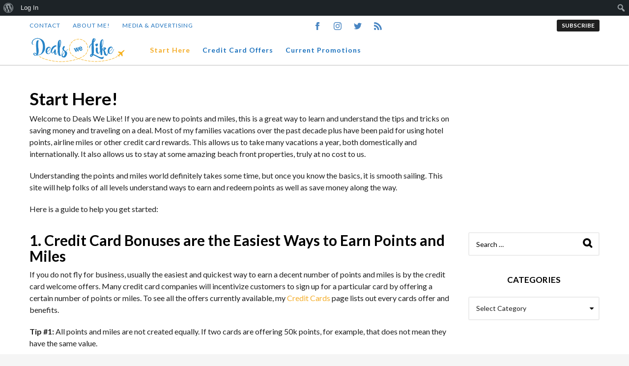

--- FILE ---
content_type: text/html; charset=UTF-8
request_url: https://dealswelike.com/start-here-3/
body_size: 34015
content:
<!DOCTYPE HTML>
<html lang="en-US">
	<head>
		<meta charset="UTF-8">
		<meta name="viewport" content="width=device-width, initial-scale=1.0, maximum-scale=1.0, user-scalable=no">
				<script>var et_site_url='https://dealswelike.com';var et_post_id='86899';function et_core_page_resource_fallback(a,b){"undefined"===typeof b&&(b=a.sheet.cssRules&&0===a.sheet.cssRules.length);b&&(a.onerror=null,a.onload=null,a.href?a.href=et_site_url+"/?et_core_page_resource="+a.id+et_post_id:a.src&&(a.src=et_site_url+"/?et_core_page_resource="+a.id+et_post_id))}
</script><title>Start Here - Deals We Like</title>
<meta name='robots' content='max-image-preview:large' />
	<style>img:is([sizes="auto" i], [sizes^="auto," i]) { contain-intrinsic-size: 3000px 1500px }</style>
		<script type="text/javascript">
		(function( $ ) {

			var themeModeStylesheetURL = 'https://dealswelike.com/wp-content/themes/boombox/css/night-mode.min.css';
			var getCookie = function( cname ) {
				var name = cname + "=";
				var decodedCookie = decodeURIComponent( document.cookie );
				var ca = decodedCookie.split( ';' );
				for ( var i = 0; i < ca.length; i++ ) {
					var c = ca[i];
					while ( c.charAt( 0 ) == ' ' ) {
						c = c.substring( 1 );
					}
					if ( c.indexOf( name ) == 0 ) {
						return c.substring( name.length, c.length );
					}
				}
				return "";
			};
			var setCookie = function( cname, cvalue, exdays ) {
				var d = new Date();
				d.setTime( d.getTime() + (exdays * 24 * 60 * 60 * 1000) );
				var expires = "expires=" + d.toUTCString();
				document.cookie = cname + "=" + cvalue + ";" + expires + ";path=/";
			};
			var delete_cookie = function( cname ) {
				setCookie( cname, null, 0 );
			};
			var appendThemeModeLink = function() {
				var link = document.createElement( 'link' );
				var targetNode = document.getElementById( 'boombox-primary-style-inline-css' );
				link.rel = 'stylesheet';
				link.id = 'boombox-theme-mode-css';
				link.href = themeModeStylesheetURL;
				link.media = 'all';

				targetNode.parentNode.insertBefore( link, targetNode.nextSibling );
			};

			document.addEventListener( 'DOMContentLoaded', function() {
				var switchers = document.querySelectorAll( '.bb-mode-switcher .bb-mode-toggle' );

				for ( var i = 0; i < switchers.length; i++ ) {
					switchers[i].addEventListener( 'click', function(e) {
					    e.preventDefault();
						var stylesheet = document.getElementById( 'boombox-theme-mode-css' );
						if ( !!getCookie( 'boombox-theme-mode' ) ) {
							if ( stylesheet ) {
								stylesheet.setAttribute( 'disabled', 'disabled' );
							}
                            document.body.classList.remove("boombox-mode-on");
							delete_cookie( 'boombox-theme-mode' );
						} else {
							if ( stylesheet ) {
								stylesheet.removeAttribute( 'disabled' );
							} else {
								appendThemeModeLink();
							}
                            document.body.classList.add("boombox-mode-on");
							setCookie( 'boombox-theme-mode', 1, 365 );
						}
					} );
				}

                if ( !!getCookie( 'boombox-theme-mode' ) ) {
                    document.body.classList.add("boombox-mode-on");
                }
			} );

			if ( !!getCookie( 'boombox-theme-mode' ) ) {

				var appendInterval = setInterval( function() {
					if ( document.getElementById( 'boombox-primary-style-inline-css' ) ) {
						clearInterval( appendInterval );
						appendThemeModeLink();
					}
				}, 25 );
			}

		})();
	</script>
<!-- This site is optimized with the Yoast SEO Premium plugin v13.1 - https://yoast.com/wordpress/plugins/seo/ -->
<meta name="description" content="Learn the essentials of earning and redeeming points and miles to save money on travel and maximize rewards."/>
<meta name="robots" content="max-snippet:-1, max-image-preview:large, max-video-preview:-1"/>
<link rel="canonical" href="https://dealswelike.com/start-here-3/" />
<meta property="og:locale" content="en_US" />
<meta property="og:type" content="article" />
<meta property="og:title" content="Start Here - Deals We Like" />
<meta property="og:description" content="Learn the essentials of earning and redeeming points and miles to save money on travel and maximize rewards." />
<meta property="og:url" content="https://dealswelike.com/start-here-3/" />
<meta property="og:site_name" content="Deals We Like" />
<meta property="article:publisher" content="https://www.facebook.com/DealsWeLike/" />
<meta name="twitter:card" content="summary_large_image" />
<meta name="twitter:description" content="Learn the essentials of earning and redeeming points and miles to save money on travel and maximize rewards." />
<meta name="twitter:title" content="Start Here - Deals We Like" />
<meta name="twitter:site" content="@dealswelike" />
<meta name="twitter:creator" content="@dealswelike" />
<script type='application/ld+json' class='yoast-schema-graph yoast-schema-graph--main'>{"@context":"https://schema.org","@graph":[{"@type":"WebSite","@id":"https://dealswelike.com/#website","url":"https://dealswelike.com/","name":"Deals We Like","inLanguage":"en-US","description":"The Latest Travel Deals for the Savvy Traveler","potentialAction":{"@type":"SearchAction","target":"https://dealswelike.com/?s={search_term_string}","query-input":"required name=search_term_string"}},{"@type":"WebPage","@id":"https://dealswelike.com/start-here-3/#webpage","url":"https://dealswelike.com/start-here-3/","name":"Start Here - Deals We Like","isPartOf":{"@id":"https://dealswelike.com/#website"},"inLanguage":"en-US","datePublished":"2019-12-11T22:03:08+00:00","dateModified":"2019-12-12T16:28:04+00:00","description":"Learn the essentials of earning and redeeming points and miles to save money on travel and maximize rewards."}]}</script>
<!-- / Yoast SEO Premium plugin. -->

<link rel='dns-prefetch' href='//secure.gravatar.com' />
<link rel='dns-prefetch' href='//stats.wp.com' />
<link rel='dns-prefetch' href='//fonts.googleapis.com' />
<link rel='dns-prefetch' href='//v0.wordpress.com' />
<link rel="alternate" type="application/rss+xml" title="Deals We Like &raquo; Feed" href="https://dealswelike.com/feed/" />
<link rel="alternate" type="application/rss+xml" title="Deals We Like &raquo; Comments Feed" href="https://dealswelike.com/comments/feed/" />
		<style>
			.lazyload,
			.lazyloading {
				max-width: 100%;
			}
		</style>
		<script type="text/javascript">
/* <![CDATA[ */
window._wpemojiSettings = {"baseUrl":"https:\/\/s.w.org\/images\/core\/emoji\/16.0.1\/72x72\/","ext":".png","svgUrl":"https:\/\/s.w.org\/images\/core\/emoji\/16.0.1\/svg\/","svgExt":".svg","source":{"concatemoji":"https:\/\/dealswelike.com\/wp-includes\/js\/wp-emoji-release.min.js?ver=6.8.3"}};
/*! This file is auto-generated */
!function(s,n){var o,i,e;function c(e){try{var t={supportTests:e,timestamp:(new Date).valueOf()};sessionStorage.setItem(o,JSON.stringify(t))}catch(e){}}function p(e,t,n){e.clearRect(0,0,e.canvas.width,e.canvas.height),e.fillText(t,0,0);var t=new Uint32Array(e.getImageData(0,0,e.canvas.width,e.canvas.height).data),a=(e.clearRect(0,0,e.canvas.width,e.canvas.height),e.fillText(n,0,0),new Uint32Array(e.getImageData(0,0,e.canvas.width,e.canvas.height).data));return t.every(function(e,t){return e===a[t]})}function u(e,t){e.clearRect(0,0,e.canvas.width,e.canvas.height),e.fillText(t,0,0);for(var n=e.getImageData(16,16,1,1),a=0;a<n.data.length;a++)if(0!==n.data[a])return!1;return!0}function f(e,t,n,a){switch(t){case"flag":return n(e,"\ud83c\udff3\ufe0f\u200d\u26a7\ufe0f","\ud83c\udff3\ufe0f\u200b\u26a7\ufe0f")?!1:!n(e,"\ud83c\udde8\ud83c\uddf6","\ud83c\udde8\u200b\ud83c\uddf6")&&!n(e,"\ud83c\udff4\udb40\udc67\udb40\udc62\udb40\udc65\udb40\udc6e\udb40\udc67\udb40\udc7f","\ud83c\udff4\u200b\udb40\udc67\u200b\udb40\udc62\u200b\udb40\udc65\u200b\udb40\udc6e\u200b\udb40\udc67\u200b\udb40\udc7f");case"emoji":return!a(e,"\ud83e\udedf")}return!1}function g(e,t,n,a){var r="undefined"!=typeof WorkerGlobalScope&&self instanceof WorkerGlobalScope?new OffscreenCanvas(300,150):s.createElement("canvas"),o=r.getContext("2d",{willReadFrequently:!0}),i=(o.textBaseline="top",o.font="600 32px Arial",{});return e.forEach(function(e){i[e]=t(o,e,n,a)}),i}function t(e){var t=s.createElement("script");t.src=e,t.defer=!0,s.head.appendChild(t)}"undefined"!=typeof Promise&&(o="wpEmojiSettingsSupports",i=["flag","emoji"],n.supports={everything:!0,everythingExceptFlag:!0},e=new Promise(function(e){s.addEventListener("DOMContentLoaded",e,{once:!0})}),new Promise(function(t){var n=function(){try{var e=JSON.parse(sessionStorage.getItem(o));if("object"==typeof e&&"number"==typeof e.timestamp&&(new Date).valueOf()<e.timestamp+604800&&"object"==typeof e.supportTests)return e.supportTests}catch(e){}return null}();if(!n){if("undefined"!=typeof Worker&&"undefined"!=typeof OffscreenCanvas&&"undefined"!=typeof URL&&URL.createObjectURL&&"undefined"!=typeof Blob)try{var e="postMessage("+g.toString()+"("+[JSON.stringify(i),f.toString(),p.toString(),u.toString()].join(",")+"));",a=new Blob([e],{type:"text/javascript"}),r=new Worker(URL.createObjectURL(a),{name:"wpTestEmojiSupports"});return void(r.onmessage=function(e){c(n=e.data),r.terminate(),t(n)})}catch(e){}c(n=g(i,f,p,u))}t(n)}).then(function(e){for(var t in e)n.supports[t]=e[t],n.supports.everything=n.supports.everything&&n.supports[t],"flag"!==t&&(n.supports.everythingExceptFlag=n.supports.everythingExceptFlag&&n.supports[t]);n.supports.everythingExceptFlag=n.supports.everythingExceptFlag&&!n.supports.flag,n.DOMReady=!1,n.readyCallback=function(){n.DOMReady=!0}}).then(function(){return e}).then(function(){var e;n.supports.everything||(n.readyCallback(),(e=n.source||{}).concatemoji?t(e.concatemoji):e.wpemoji&&e.twemoji&&(t(e.twemoji),t(e.wpemoji)))}))}((window,document),window._wpemojiSettings);
/* ]]> */
</script>
<link rel='stylesheet' id='dashicons-css' href='https://dealswelike.com/wp-includes/css/dashicons.min.css?ver=6.8.3' type='text/css' media='all' />
<link rel='stylesheet' id='admin-bar-css' href='https://dealswelike.com/wp-includes/css/admin-bar.min.css?ver=6.8.3' type='text/css' media='all' />
<style id='admin-bar-inline-css' type='text/css'>

		@media screen { html { margin-top: 32px !important; } }
		@media screen and ( max-width: 782px ) { html { margin-top: 46px !important; } }
	
@media print { #wpadminbar { display:none; } }

			.admin-bar {
				position: inherit !important;
				top: auto !important;
			}
			.admin-bar .goog-te-banner-frame {
				top: 32px !important
			}
			@media screen and (max-width: 782px) {
				.admin-bar .goog-te-banner-frame {
					top: 46px !important;
				}
			}
			@media screen and (max-width: 480px) {
				.admin-bar .goog-te-banner-frame {
					position: absolute;
				}
			}
		
</style>
<style id='wp-emoji-styles-inline-css' type='text/css'>

	img.wp-smiley, img.emoji {
		display: inline !important;
		border: none !important;
		box-shadow: none !important;
		height: 1em !important;
		width: 1em !important;
		margin: 0 0.07em !important;
		vertical-align: -0.1em !important;
		background: none !important;
		padding: 0 !important;
	}
</style>
<link rel='stylesheet' id='wp-block-library-css' href='https://dealswelike.com/wp-includes/css/dist/block-library/style.min.css?ver=6.8.3' type='text/css' media='all' />
<style id='classic-theme-styles-inline-css' type='text/css'>
/*! This file is auto-generated */
.wp-block-button__link{color:#fff;background-color:#32373c;border-radius:9999px;box-shadow:none;text-decoration:none;padding:calc(.667em + 2px) calc(1.333em + 2px);font-size:1.125em}.wp-block-file__button{background:#32373c;color:#fff;text-decoration:none}
</style>
<style id='bp-login-form-style-inline-css' type='text/css'>
.widget_bp_core_login_widget .bp-login-widget-user-avatar{float:left}.widget_bp_core_login_widget .bp-login-widget-user-links{margin-left:70px}#bp-login-widget-form label{display:block;font-weight:600;margin:15px 0 5px;width:auto}#bp-login-widget-form input[type=password],#bp-login-widget-form input[type=text]{background-color:#fafafa;border:1px solid #d6d6d6;border-radius:0;font:inherit;font-size:100%;padding:.5em;width:100%}#bp-login-widget-form .bp-login-widget-register-link,#bp-login-widget-form .login-submit{display:inline;width:-moz-fit-content;width:fit-content}#bp-login-widget-form .bp-login-widget-register-link{margin-left:1em}#bp-login-widget-form .bp-login-widget-register-link a{filter:invert(1)}#bp-login-widget-form .bp-login-widget-pwd-link{font-size:80%}

</style>
<style id='bp-member-style-inline-css' type='text/css'>
[data-type="bp/member"] input.components-placeholder__input{border:1px solid #757575;border-radius:2px;flex:1 1 auto;padding:6px 8px}.bp-block-member{position:relative}.bp-block-member .member-content{display:flex}.bp-block-member .user-nicename{display:block}.bp-block-member .user-nicename a{border:none;color:currentColor;text-decoration:none}.bp-block-member .bp-profile-button{width:100%}.bp-block-member .bp-profile-button a.button{bottom:10px;display:inline-block;margin:18px 0 0;position:absolute;right:0}.bp-block-member.has-cover .item-header-avatar,.bp-block-member.has-cover .member-content,.bp-block-member.has-cover .member-description{z-index:2}.bp-block-member.has-cover .member-content,.bp-block-member.has-cover .member-description{padding-top:75px}.bp-block-member.has-cover .bp-member-cover-image{background-color:#c5c5c5;background-position:top;background-repeat:no-repeat;background-size:cover;border:0;display:block;height:150px;left:0;margin:0;padding:0;position:absolute;top:0;width:100%;z-index:1}.bp-block-member img.avatar{height:auto;width:auto}.bp-block-member.avatar-none .item-header-avatar{display:none}.bp-block-member.avatar-none.has-cover{min-height:200px}.bp-block-member.avatar-full{min-height:150px}.bp-block-member.avatar-full .item-header-avatar{width:180px}.bp-block-member.avatar-thumb .member-content{align-items:center;min-height:50px}.bp-block-member.avatar-thumb .item-header-avatar{width:70px}.bp-block-member.avatar-full.has-cover{min-height:300px}.bp-block-member.avatar-full.has-cover .item-header-avatar{width:200px}.bp-block-member.avatar-full.has-cover img.avatar{background:#fffc;border:2px solid #fff;margin-left:20px}.bp-block-member.avatar-thumb.has-cover .item-header-avatar{padding-top:75px}.entry .entry-content .bp-block-member .user-nicename a{border:none;color:currentColor;text-decoration:none}

</style>
<style id='bp-members-style-inline-css' type='text/css'>
[data-type="bp/members"] .components-placeholder.is-appender{min-height:0}[data-type="bp/members"] .components-placeholder.is-appender .components-placeholder__label:empty{display:none}[data-type="bp/members"] .components-placeholder input.components-placeholder__input{border:1px solid #757575;border-radius:2px;flex:1 1 auto;padding:6px 8px}[data-type="bp/members"].avatar-none .member-description{width:calc(100% - 44px)}[data-type="bp/members"].avatar-full .member-description{width:calc(100% - 224px)}[data-type="bp/members"].avatar-thumb .member-description{width:calc(100% - 114px)}[data-type="bp/members"] .member-content{position:relative}[data-type="bp/members"] .member-content .is-right{position:absolute;right:2px;top:2px}[data-type="bp/members"] .columns-2 .member-content .member-description,[data-type="bp/members"] .columns-3 .member-content .member-description,[data-type="bp/members"] .columns-4 .member-content .member-description{padding-left:44px;width:calc(100% - 44px)}[data-type="bp/members"] .columns-3 .is-right{right:-10px}[data-type="bp/members"] .columns-4 .is-right{right:-50px}.bp-block-members.is-grid{display:flex;flex-wrap:wrap;padding:0}.bp-block-members.is-grid .member-content{margin:0 1.25em 1.25em 0;width:100%}@media(min-width:600px){.bp-block-members.columns-2 .member-content{width:calc(50% - .625em)}.bp-block-members.columns-2 .member-content:nth-child(2n){margin-right:0}.bp-block-members.columns-3 .member-content{width:calc(33.33333% - .83333em)}.bp-block-members.columns-3 .member-content:nth-child(3n){margin-right:0}.bp-block-members.columns-4 .member-content{width:calc(25% - .9375em)}.bp-block-members.columns-4 .member-content:nth-child(4n){margin-right:0}}.bp-block-members .member-content{display:flex;flex-direction:column;padding-bottom:1em;text-align:center}.bp-block-members .member-content .item-header-avatar,.bp-block-members .member-content .member-description{width:100%}.bp-block-members .member-content .item-header-avatar{margin:0 auto}.bp-block-members .member-content .item-header-avatar img.avatar{display:inline-block}@media(min-width:600px){.bp-block-members .member-content{flex-direction:row;text-align:left}.bp-block-members .member-content .item-header-avatar,.bp-block-members .member-content .member-description{width:auto}.bp-block-members .member-content .item-header-avatar{margin:0}}.bp-block-members .member-content .user-nicename{display:block}.bp-block-members .member-content .user-nicename a{border:none;color:currentColor;text-decoration:none}.bp-block-members .member-content time{color:#767676;display:block;font-size:80%}.bp-block-members.avatar-none .item-header-avatar{display:none}.bp-block-members.avatar-full{min-height:190px}.bp-block-members.avatar-full .item-header-avatar{width:180px}.bp-block-members.avatar-thumb .member-content{min-height:80px}.bp-block-members.avatar-thumb .item-header-avatar{width:70px}.bp-block-members.columns-2 .member-content,.bp-block-members.columns-3 .member-content,.bp-block-members.columns-4 .member-content{display:block;text-align:center}.bp-block-members.columns-2 .member-content .item-header-avatar,.bp-block-members.columns-3 .member-content .item-header-avatar,.bp-block-members.columns-4 .member-content .item-header-avatar{margin:0 auto}.bp-block-members img.avatar{height:auto;max-width:-moz-fit-content;max-width:fit-content;width:auto}.bp-block-members .member-content.has-activity{align-items:center}.bp-block-members .member-content.has-activity .item-header-avatar{padding-right:1em}.bp-block-members .member-content.has-activity .wp-block-quote{margin-bottom:0;text-align:left}.bp-block-members .member-content.has-activity .wp-block-quote cite a,.entry .entry-content .bp-block-members .user-nicename a{border:none;color:currentColor;text-decoration:none}

</style>
<style id='bp-dynamic-members-style-inline-css' type='text/css'>
.bp-dynamic-block-container .item-options{font-size:.5em;margin:0 0 1em;padding:1em 0}.bp-dynamic-block-container .item-options a.selected{font-weight:600}.bp-dynamic-block-container ul.item-list{list-style:none;margin:1em 0;padding-left:0}.bp-dynamic-block-container ul.item-list li{margin-bottom:1em}.bp-dynamic-block-container ul.item-list li:after,.bp-dynamic-block-container ul.item-list li:before{content:" ";display:table}.bp-dynamic-block-container ul.item-list li:after{clear:both}.bp-dynamic-block-container ul.item-list li .item-avatar{float:left;width:60px}.bp-dynamic-block-container ul.item-list li .item{margin-left:70px}

</style>
<style id='bp-online-members-style-inline-css' type='text/css'>
.widget_bp_core_whos_online_widget .avatar-block,[data-type="bp/online-members"] .avatar-block{display:flex;flex-flow:row wrap}.widget_bp_core_whos_online_widget .avatar-block img,[data-type="bp/online-members"] .avatar-block img{margin:.5em}

</style>
<style id='bp-active-members-style-inline-css' type='text/css'>
.widget_bp_core_recently_active_widget .avatar-block,[data-type="bp/active-members"] .avatar-block{display:flex;flex-flow:row wrap}.widget_bp_core_recently_active_widget .avatar-block img,[data-type="bp/active-members"] .avatar-block img{margin:.5em}

</style>
<style id='bp-latest-activities-style-inline-css' type='text/css'>
.bp-latest-activities .components-flex.components-select-control select[multiple]{height:auto;padding:0 8px}.bp-latest-activities .components-flex.components-select-control select[multiple]+.components-input-control__suffix svg{display:none}.bp-latest-activities-block a,.entry .entry-content .bp-latest-activities-block a{border:none;text-decoration:none}.bp-latest-activities-block .activity-list.item-list blockquote{border:none;padding:0}.bp-latest-activities-block .activity-list.item-list blockquote .activity-item:not(.mini){box-shadow:1px 0 4px #00000026;padding:0 1em;position:relative}.bp-latest-activities-block .activity-list.item-list blockquote .activity-item:not(.mini):after,.bp-latest-activities-block .activity-list.item-list blockquote .activity-item:not(.mini):before{border-color:#0000;border-style:solid;content:"";display:block;height:0;left:15px;position:absolute;width:0}.bp-latest-activities-block .activity-list.item-list blockquote .activity-item:not(.mini):before{border-top-color:#00000026;border-width:9px;bottom:-18px;left:14px}.bp-latest-activities-block .activity-list.item-list blockquote .activity-item:not(.mini):after{border-top-color:#fff;border-width:8px;bottom:-16px}.bp-latest-activities-block .activity-list.item-list blockquote .activity-item.mini .avatar{display:inline-block;height:20px;margin-right:2px;vertical-align:middle;width:20px}.bp-latest-activities-block .activity-list.item-list footer{align-items:center;display:flex}.bp-latest-activities-block .activity-list.item-list footer img.avatar{border:none;display:inline-block;margin-right:.5em}.bp-latest-activities-block .activity-list.item-list footer .activity-time-since{font-size:90%}.bp-latest-activities-block .widget-error{border-left:4px solid #0b80a4;box-shadow:1px 0 4px #00000026}.bp-latest-activities-block .widget-error p{padding:0 1em}

</style>
<link rel='stylesheet' id='mediaelement-css' href='https://dealswelike.com/wp-includes/js/mediaelement/mediaelementplayer-legacy.min.css?ver=4.2.17' type='text/css' media='all' />
<link rel='stylesheet' id='wp-mediaelement-css' href='https://dealswelike.com/wp-includes/js/mediaelement/wp-mediaelement.min.css?ver=6.8.3' type='text/css' media='all' />
<style id='jetpack-sharing-buttons-style-inline-css' type='text/css'>
.jetpack-sharing-buttons__services-list{display:flex;flex-direction:row;flex-wrap:wrap;gap:0;list-style-type:none;margin:5px;padding:0}.jetpack-sharing-buttons__services-list.has-small-icon-size{font-size:12px}.jetpack-sharing-buttons__services-list.has-normal-icon-size{font-size:16px}.jetpack-sharing-buttons__services-list.has-large-icon-size{font-size:24px}.jetpack-sharing-buttons__services-list.has-huge-icon-size{font-size:36px}@media print{.jetpack-sharing-buttons__services-list{display:none!important}}.editor-styles-wrapper .wp-block-jetpack-sharing-buttons{gap:0;padding-inline-start:0}ul.jetpack-sharing-buttons__services-list.has-background{padding:1.25em 2.375em}
</style>
<style id='global-styles-inline-css' type='text/css'>
:root{--wp--preset--aspect-ratio--square: 1;--wp--preset--aspect-ratio--4-3: 4/3;--wp--preset--aspect-ratio--3-4: 3/4;--wp--preset--aspect-ratio--3-2: 3/2;--wp--preset--aspect-ratio--2-3: 2/3;--wp--preset--aspect-ratio--16-9: 16/9;--wp--preset--aspect-ratio--9-16: 9/16;--wp--preset--color--black: #000000;--wp--preset--color--cyan-bluish-gray: #abb8c3;--wp--preset--color--white: #ffffff;--wp--preset--color--pale-pink: #f78da7;--wp--preset--color--vivid-red: #cf2e2e;--wp--preset--color--luminous-vivid-orange: #ff6900;--wp--preset--color--luminous-vivid-amber: #fcb900;--wp--preset--color--light-green-cyan: #7bdcb5;--wp--preset--color--vivid-green-cyan: #00d084;--wp--preset--color--pale-cyan-blue: #8ed1fc;--wp--preset--color--vivid-cyan-blue: #0693e3;--wp--preset--color--vivid-purple: #9b51e0;--wp--preset--gradient--vivid-cyan-blue-to-vivid-purple: linear-gradient(135deg,rgba(6,147,227,1) 0%,rgb(155,81,224) 100%);--wp--preset--gradient--light-green-cyan-to-vivid-green-cyan: linear-gradient(135deg,rgb(122,220,180) 0%,rgb(0,208,130) 100%);--wp--preset--gradient--luminous-vivid-amber-to-luminous-vivid-orange: linear-gradient(135deg,rgba(252,185,0,1) 0%,rgba(255,105,0,1) 100%);--wp--preset--gradient--luminous-vivid-orange-to-vivid-red: linear-gradient(135deg,rgba(255,105,0,1) 0%,rgb(207,46,46) 100%);--wp--preset--gradient--very-light-gray-to-cyan-bluish-gray: linear-gradient(135deg,rgb(238,238,238) 0%,rgb(169,184,195) 100%);--wp--preset--gradient--cool-to-warm-spectrum: linear-gradient(135deg,rgb(74,234,220) 0%,rgb(151,120,209) 20%,rgb(207,42,186) 40%,rgb(238,44,130) 60%,rgb(251,105,98) 80%,rgb(254,248,76) 100%);--wp--preset--gradient--blush-light-purple: linear-gradient(135deg,rgb(255,206,236) 0%,rgb(152,150,240) 100%);--wp--preset--gradient--blush-bordeaux: linear-gradient(135deg,rgb(254,205,165) 0%,rgb(254,45,45) 50%,rgb(107,0,62) 100%);--wp--preset--gradient--luminous-dusk: linear-gradient(135deg,rgb(255,203,112) 0%,rgb(199,81,192) 50%,rgb(65,88,208) 100%);--wp--preset--gradient--pale-ocean: linear-gradient(135deg,rgb(255,245,203) 0%,rgb(182,227,212) 50%,rgb(51,167,181) 100%);--wp--preset--gradient--electric-grass: linear-gradient(135deg,rgb(202,248,128) 0%,rgb(113,206,126) 100%);--wp--preset--gradient--midnight: linear-gradient(135deg,rgb(2,3,129) 0%,rgb(40,116,252) 100%);--wp--preset--font-size--small: 13px;--wp--preset--font-size--medium: 20px;--wp--preset--font-size--large: 36px;--wp--preset--font-size--x-large: 42px;--wp--preset--spacing--20: 0.44rem;--wp--preset--spacing--30: 0.67rem;--wp--preset--spacing--40: 1rem;--wp--preset--spacing--50: 1.5rem;--wp--preset--spacing--60: 2.25rem;--wp--preset--spacing--70: 3.38rem;--wp--preset--spacing--80: 5.06rem;--wp--preset--shadow--natural: 6px 6px 9px rgba(0, 0, 0, 0.2);--wp--preset--shadow--deep: 12px 12px 50px rgba(0, 0, 0, 0.4);--wp--preset--shadow--sharp: 6px 6px 0px rgba(0, 0, 0, 0.2);--wp--preset--shadow--outlined: 6px 6px 0px -3px rgba(255, 255, 255, 1), 6px 6px rgba(0, 0, 0, 1);--wp--preset--shadow--crisp: 6px 6px 0px rgba(0, 0, 0, 1);}:where(.is-layout-flex){gap: 0.5em;}:where(.is-layout-grid){gap: 0.5em;}body .is-layout-flex{display: flex;}.is-layout-flex{flex-wrap: wrap;align-items: center;}.is-layout-flex > :is(*, div){margin: 0;}body .is-layout-grid{display: grid;}.is-layout-grid > :is(*, div){margin: 0;}:where(.wp-block-columns.is-layout-flex){gap: 2em;}:where(.wp-block-columns.is-layout-grid){gap: 2em;}:where(.wp-block-post-template.is-layout-flex){gap: 1.25em;}:where(.wp-block-post-template.is-layout-grid){gap: 1.25em;}.has-black-color{color: var(--wp--preset--color--black) !important;}.has-cyan-bluish-gray-color{color: var(--wp--preset--color--cyan-bluish-gray) !important;}.has-white-color{color: var(--wp--preset--color--white) !important;}.has-pale-pink-color{color: var(--wp--preset--color--pale-pink) !important;}.has-vivid-red-color{color: var(--wp--preset--color--vivid-red) !important;}.has-luminous-vivid-orange-color{color: var(--wp--preset--color--luminous-vivid-orange) !important;}.has-luminous-vivid-amber-color{color: var(--wp--preset--color--luminous-vivid-amber) !important;}.has-light-green-cyan-color{color: var(--wp--preset--color--light-green-cyan) !important;}.has-vivid-green-cyan-color{color: var(--wp--preset--color--vivid-green-cyan) !important;}.has-pale-cyan-blue-color{color: var(--wp--preset--color--pale-cyan-blue) !important;}.has-vivid-cyan-blue-color{color: var(--wp--preset--color--vivid-cyan-blue) !important;}.has-vivid-purple-color{color: var(--wp--preset--color--vivid-purple) !important;}.has-black-background-color{background-color: var(--wp--preset--color--black) !important;}.has-cyan-bluish-gray-background-color{background-color: var(--wp--preset--color--cyan-bluish-gray) !important;}.has-white-background-color{background-color: var(--wp--preset--color--white) !important;}.has-pale-pink-background-color{background-color: var(--wp--preset--color--pale-pink) !important;}.has-vivid-red-background-color{background-color: var(--wp--preset--color--vivid-red) !important;}.has-luminous-vivid-orange-background-color{background-color: var(--wp--preset--color--luminous-vivid-orange) !important;}.has-luminous-vivid-amber-background-color{background-color: var(--wp--preset--color--luminous-vivid-amber) !important;}.has-light-green-cyan-background-color{background-color: var(--wp--preset--color--light-green-cyan) !important;}.has-vivid-green-cyan-background-color{background-color: var(--wp--preset--color--vivid-green-cyan) !important;}.has-pale-cyan-blue-background-color{background-color: var(--wp--preset--color--pale-cyan-blue) !important;}.has-vivid-cyan-blue-background-color{background-color: var(--wp--preset--color--vivid-cyan-blue) !important;}.has-vivid-purple-background-color{background-color: var(--wp--preset--color--vivid-purple) !important;}.has-black-border-color{border-color: var(--wp--preset--color--black) !important;}.has-cyan-bluish-gray-border-color{border-color: var(--wp--preset--color--cyan-bluish-gray) !important;}.has-white-border-color{border-color: var(--wp--preset--color--white) !important;}.has-pale-pink-border-color{border-color: var(--wp--preset--color--pale-pink) !important;}.has-vivid-red-border-color{border-color: var(--wp--preset--color--vivid-red) !important;}.has-luminous-vivid-orange-border-color{border-color: var(--wp--preset--color--luminous-vivid-orange) !important;}.has-luminous-vivid-amber-border-color{border-color: var(--wp--preset--color--luminous-vivid-amber) !important;}.has-light-green-cyan-border-color{border-color: var(--wp--preset--color--light-green-cyan) !important;}.has-vivid-green-cyan-border-color{border-color: var(--wp--preset--color--vivid-green-cyan) !important;}.has-pale-cyan-blue-border-color{border-color: var(--wp--preset--color--pale-cyan-blue) !important;}.has-vivid-cyan-blue-border-color{border-color: var(--wp--preset--color--vivid-cyan-blue) !important;}.has-vivid-purple-border-color{border-color: var(--wp--preset--color--vivid-purple) !important;}.has-vivid-cyan-blue-to-vivid-purple-gradient-background{background: var(--wp--preset--gradient--vivid-cyan-blue-to-vivid-purple) !important;}.has-light-green-cyan-to-vivid-green-cyan-gradient-background{background: var(--wp--preset--gradient--light-green-cyan-to-vivid-green-cyan) !important;}.has-luminous-vivid-amber-to-luminous-vivid-orange-gradient-background{background: var(--wp--preset--gradient--luminous-vivid-amber-to-luminous-vivid-orange) !important;}.has-luminous-vivid-orange-to-vivid-red-gradient-background{background: var(--wp--preset--gradient--luminous-vivid-orange-to-vivid-red) !important;}.has-very-light-gray-to-cyan-bluish-gray-gradient-background{background: var(--wp--preset--gradient--very-light-gray-to-cyan-bluish-gray) !important;}.has-cool-to-warm-spectrum-gradient-background{background: var(--wp--preset--gradient--cool-to-warm-spectrum) !important;}.has-blush-light-purple-gradient-background{background: var(--wp--preset--gradient--blush-light-purple) !important;}.has-blush-bordeaux-gradient-background{background: var(--wp--preset--gradient--blush-bordeaux) !important;}.has-luminous-dusk-gradient-background{background: var(--wp--preset--gradient--luminous-dusk) !important;}.has-pale-ocean-gradient-background{background: var(--wp--preset--gradient--pale-ocean) !important;}.has-electric-grass-gradient-background{background: var(--wp--preset--gradient--electric-grass) !important;}.has-midnight-gradient-background{background: var(--wp--preset--gradient--midnight) !important;}.has-small-font-size{font-size: var(--wp--preset--font-size--small) !important;}.has-medium-font-size{font-size: var(--wp--preset--font-size--medium) !important;}.has-large-font-size{font-size: var(--wp--preset--font-size--large) !important;}.has-x-large-font-size{font-size: var(--wp--preset--font-size--x-large) !important;}
:where(.wp-block-post-template.is-layout-flex){gap: 1.25em;}:where(.wp-block-post-template.is-layout-grid){gap: 1.25em;}
:where(.wp-block-columns.is-layout-flex){gap: 2em;}:where(.wp-block-columns.is-layout-grid){gap: 2em;}
:root :where(.wp-block-pullquote){font-size: 1.5em;line-height: 1.6;}
</style>
<link rel='stylesheet' id='bp-admin-bar-css' href='https://dealswelike.com/wp-content/plugins/buddypress/bp-core/css/admin-bar.min.css?ver=14.4.0' type='text/css' media='all' />
<link rel='stylesheet' id='bp-parent-css-css' href='https://dealswelike.com/wp-content/themes/boombox/buddypress/css/buddypress.min.css?ver=2.9.7' type='text/css' media='screen' />
<link rel='stylesheet' id='menu-image-css' href='https://dealswelike.com/wp-content/plugins/menu-image/includes/css/menu-image.css?ver=3.13' type='text/css' media='all' />
<link rel='stylesheet' id='wp-polls-css' href='https://dealswelike.com/wp-content/plugins/wp-polls/polls-css.css?ver=2.77.3' type='text/css' media='all' />
<style id='wp-polls-inline-css' type='text/css'>
.wp-polls .pollbar {
	margin: 1px;
	font-size: 6px;
	line-height: 8px;
	height: 8px;
	background-image: url('https://dealswelike.com/wp-content/plugins/wp-polls/images/default/pollbg.gif');
	border: 1px solid #c8c8c8;
}

</style>
<link rel='stylesheet' id='et_monarch-css-css' href='https://dealswelike.com/wp-content/plugins/monarch/css/style.css?ver=1.4.14' type='text/css' media='all' />
<link rel='stylesheet' id='et-gf-open-sans-css' href='https://fonts.googleapis.com/css?family=Open+Sans:400,700' type='text/css' media='all' />
<link rel='stylesheet' id='dwl-owl-carousel-css' href='https://dealswelike.com/wp-content/themes/boombox-child/css/owl/owl.carousel.min.css?ver=2.3.4' type='text/css' media='all' />
<link rel='stylesheet' id='dwl-owl-theme-css' href='https://dealswelike.com/wp-content/themes/boombox-child/css/owl/owl.theme.default.min.css?ver=2.3.4' type='text/css' media='all' />
<link rel='stylesheet' id='boombox-styles-min-css' href='https://dealswelike.com/wp-content/themes/boombox/js/plugins/plugins.min.css?ver=2.9.7' type='text/css' media='all' />
<link rel='stylesheet' id='boombox-icomoon-style-css' href='https://dealswelike.com/wp-content/themes/boombox/fonts/icon-fonts/icomoon/icons.min.css?ver=2.9.7' type='text/css' media='all' />
<link rel='stylesheet' id='boombox-fonts-css' href='https://fonts.googleapis.com/css?family=Lato%3A300%2C300i%2C400%2C400i%2C500%2C500i%2C600%2C600i%2C700%2C700i%2C800%2C800i%2C900%2C900i&#038;subset=latin%2Clatin-ext&#038;ver=2.9.7' type='text/css' media='all' />
<link rel='stylesheet' id='boombox-primary-style-css' href='https://dealswelike.com/wp-content/themes/boombox/css/style.min.css?ver=2.9.7' type='text/css' media='all' />
<style id='boombox-primary-style-inline-css' type='text/css'>
/* -- Header Gradient For Top Layer -- */
		.bb-header.header-desktop .top-header {
			background: #ffffff;
			background: -webkit-linear-gradient(20deg, #ffffff, #ffffff);
			background: -o-linear-gradient(20deg, #ffffff, #ffffff);
			background: -moz-linear-gradient(20deg, #ffffff, #ffffff);
			background: linear-gradient(20deg, #ffffff, #ffffff);
		}/* -- Header Gradient For Bottom Layer -- */
		.bb-header.header-desktop .bottom-header {
			background: #ffffff;
			background: -webkit-linear-gradient(20deg, #ffffff, #ffffff);
			background: -o-linear-gradient(20deg, #ffffff, #ffffff);
			background: -moz-linear-gradient(20deg, #ffffff, #ffffff);
			background: linear-gradient(20deg, #ffffff, #ffffff);
		}/* -- Header Gradient for Mobile -- */
		.bb-header.header-mobile .header-row {
			background: #ffffff;
			background: -webkit-linear-gradient(20deg, #ffffff, #ffffff);
			background: -o-linear-gradient(20deg, #ffffff, #ffffff);
			background: -moz-linear-gradient(20deg, #ffffff, #ffffff);
			background: linear-gradient(20deg, #ffffff, #ffffff);
		}
		/* -- Mobile Header -- */
		.bb-header.header-mobile .header-row {
			background-color: #ffffff;
			color: #1f1f1f;
		}
		/* If you need to specify different color for bottom/top header, use this code */
		.bb-header.header-mobile.g-style .header-c {
			color: #1f1f1f;
		}
		/* Mobile header breakpoint */
		@media (min-width: 992px) {
			.bb-show-desktop-header {
			  display: block;
			}
			.bb-show-mobile-header {
			  display: none;
			}
		}
	
		/* --site title color */
		.branding h1 {
		  color: #1f1f1f;
		}
	
		/* -top */
		.bb-header.header-desktop .top-header {
		  background-color: #ffffff;
		}
	
		.bb-header.header-desktop .top-header .bb-header-icon:hover,
		.bb-header.header-desktop .top-header  .bb-header-icon.active,
		.bb-header.header-desktop .top-header .main-navigation > ul > li:hover,
		.bb-header.header-desktop .top-header .main-navigation > ul > li.current-menu-item > a {
		  color: #000000;
		}
	
		/* --top pattern */
		.bb-header.header-desktop .top-header svg {
		  fill: #ffffff;
		}
	
		/* --top text color */
		.bb-header.header-desktop .top-header {
		  color: #1e73be;
		}
	
		.bb-header.header-desktop .top-header .create-post {
		  background-color: #1f1f1f;
		}
	
		/* --top button color */
		.bb-header.header-desktop .top-header .create-post {
		  color: #ffffff;
		}
		
		/* --top Typography */
		.bb-header.header-desktop .top-header .main-navigation {
			font-family: Lato,sans-serif;
			font-size: 12px;
			font-style : normal;
			font-weight: 400;
			letter-spacing: 1px;
			text-transform: uppercase;
		}
		
		.bb-header.header-desktop .top-header .main-navigation .sub-menu {
			font-family: Lato,sans-serif;
			font-size: 14px;
			font-style : normal;
			font-weight: 400;
			letter-spacing: 0px;
			text-transform: none;
		}
	
		.bb-header.header-desktop .bottom-header .bb-header-icon:hover,
		.bb-header.header-desktop .bottom-header .bb-header-icon.active,
		.bb-header.header-desktop .bottom-header .main-navigation > ul > li:hover,
		.bb-header.header-desktop .bottom-header .main-navigation > ul > li.current-menu-item > a,
		.bb-header.header-desktop .bottom-header .main-navigation > ul > li.current-menu-item > .dropdown-toggle {
		  color: #f4ad29;
		}
	
		/* -bottom */
		.bb-header.header-desktop .bottom-header {
		  background-color: #ffffff;
		}
	
		.bb-header.header-desktop .bottom-header svg {
		  fill: #ffffff;
		}
	
		/* --bottom text color */
		.bb-header.header-desktop .bottom-header {
		  color: #1e73be;
		}
	
		.bb-header.header-desktop .bottom-header .main-navigation ul li:before,
		.bb-header.header-desktop .bottom-header .account-box .user:after,
		.bb-header.header-desktop .bottom-header .create-post:before,
		.bb-header.header-desktop .bottom-header .menu-button:after {
		  border-color: #1e73be;
		}
	
		.bb-header.header-desktop .bottom-header .create-post {
		  background-color: #1f1f1f;
		}
	
		/* --bottom button color */
		.bb-header.header-desktop .create-post {
		  color: #ffffff;
		}
		
		/* --bottom Typography */
		.bb-header.header-desktop .bottom-header .main-navigation {
			font-family: Lato,sans-serif;
			font-size: 14px;
			font-style : normal;
			font-weight: 700;
			letter-spacing: 1px;
			text-transform: capitalize;
		}
		
		.bb-header.header-desktop .bottom-header .main-navigation .sub-menu {
			font-family: Lato,sans-serif;
			font-size: 14px;
			font-style : normal;
			font-weight: 400;
			letter-spacing: 0px;
			text-transform: none;
		}

		/* -- Logo Margin for Desktop */
		.bb-header.header-desktop .branding {
			margin-top: 0px;
			margin-bottom: 0px;
		}
		/* -- Logo Margin for Mobile */
		.bb-header.header-mobile .branding {
			margin-top: 0px;
			margin-bottom: 0px;
		}
		

		/* Custom Footer Styles */
	
		/* -top */
		.footer {
		  background-color: #00609a;
		}
	
		.footer .footer-top svg {
		  fill: #00609a;
		}
	
		.footer .footer-bottom svg {
		  fill: #282828;
		}
	
		/* -primary color */
		/* --primary bg */
		#footer .cat-item.current-cat a,
		#footer .widget_mc4wp_form_widget:before,#footer .widget_create_post:before,
		#footer .cat-item a:hover,
		#footer button[type="submit"],
		#footer input[type="submit"],
		#footer .bb-btn, #footer .bnt.primary {
		  background-color: #ffffff;
		}
	
		/* --primary text */
		#footer .widget_mc4wp_form_widget:before,#footer .widget_create_post:before,
		#footer button[type="submit"],
		#footer input[type="submit"],
		#footer .bb-btn, #footer .bb-bnt-primary {
		  color: #000000;
		}
	
		/* --primary hover */
		#footer a:hover {
		  color: #ffffff;
		}
	
		#footer .widget_categories ul li a:hover,
		#footer .widget_archive ul li a:hover,
		#footer .widget_pages ul li a:hover,
		#footer .widget_meta ul li a:hover,
		#footer .widget_nav_menu ul li a:hover {
		  background-color: #ffffff;
		  color: #000000;
		}
	
		#footer .slick-dots li.slick-active button:before,
		#footer .widget_tag_cloud a:hover {
		  border-color:#ffffff;
		}
	
		/* -heading color */
		#footer .bb-featured-strip .item .title,
		#footer .slick-dots li button:before,
		#footer h1,#footer h2,#footer h3,#footer h4, #footer h5,#footer h6,
		#footer .widget-title {
		  color: #ffffff;
		}
	
		/* -text color */
		#footer,
		#footer .widget_recent_comments .recentcomments .comment-author-link,
		#footer .widget_recent_comments .recentcomments a,
		#footer .byline, #footer .posted-on,
		#footer .widget_nav_menu ul li,
		#footer .widget_categories ul li,
		#footer .widget_archive ul li,
		#footer .widget_pages ul li,
		#footer .widget_meta ul li {
		  color: #ffffff;
		}
		#footer .widget_tag_cloud  a, #footer select, #footer textarea, #footer input[type="tel"], #footer input[type="text"], #footer input[type="number"], #footer input[type="date"], #footer input[type="time"], #footer input[type="url"], #footer input[type="email"], #footer input[type="search"],#footer input[type="password"],
		#footer .widget_mc4wp_form_widget:after, #footer .widget_create_post:after {
			border-color: #ffffff;
		}
	
		#footer .widget_categories ul li a,
		#footer .widget_archive ul li a,
		#footer .widget_pages ul li a,
		#footer .widget_meta ul li a,
		#footer .widget_nav_menu ul li a,
		#footer .widget_tag_cloud a {
		  color: #ffffff;
		}
	
		/* -bottom */
		/* --text  color */
		#footer .footer-bottom {
		  background-color: #282828;
		  color: #ffffff;
		}
	
		/* --text  hover */
		#footer .footer-bottom a:hover {
		  color: #b4d6f1;
		}
/* - Page header - */

	/* -body bg color */
	body,.bb-post-gallery-content .bb-gl-header,
	.bb-cards-view .bb-post-single.style5 .site-main, .bb-cards-view .bb-post-single.style6 .container-inner  {
	    background-color: #f5f5f5;
	}
	form#mycred-transfer-form-transfer {
		background-color: #f5f5f5 !important;
	}
	
	.branding .site-title {
		font-family: Lato,sans-serif;
		font-weight:400;
		font-style:normal;
	}

	#background-image {
		background-size:cover;
	}

	/* -Font sizes */
	.widget-title {
		font-size: 17px;
	}
	body {
	    font-size: 16px;
	}
	@media screen and (min-width: 992px) {
		html {
			font-size: 16px;
		}
		.bb-post-single .s-post-title {
	    	font-size: 45px;
		}
	}

	/* -content bg color */
	.page-wrapper,
	#main,
	.bb-cards-view .bb-card-item,
	.bb-cards-view .widget_mc4wp_form_widget:after,
	.bb-cards-view .widget_create_post:after,
	.light-modal .modal-body,.light-modal,
	.bb-toggle .bb-header-dropdown.toggle-content,
	.bb-header.header-desktop .main-navigation .sub-menu,
	.bb-post-share-box .post-share-count,
	.bb-post-rating a,.comment-respond input[type=text], .comment-respond textarea, .comment-respond #commentform textarea#comment,
	.bb-fixed-pagination .page,.bb-fixed-pagination .pg-content,
	.bb-floating-navbar .floating-navbar-inner,
	.bb-featured-strip .bb-arrow-next, .bb-featured-strip .bb-arrow-prev,
	.bb-mobile-navigation,
	.mejs-container,.bb-post-gallery-content,
	.bb-dropdown .dropdown-toggle, .bb-dropdown .dropdown-content,
	.bb-stretched-view .bb-post-single.style5 .site-main, .bb-stretched-view .bb-post-single.style6 .container-inner,
	.bb-boxed-view .bb-post-single.style5 .site-main, .bb-boxed-view .bb-post-single.style6 .container-inner,
	.bb-advertisement.bb-sticky-bottom-area .bb-sticky-btm-el {
	  background-color: #ffffff;
	  border-color: #ffffff;
	}
	/* Temp Color: will be option in future */
	.bb-header.header-mobile.g-style .header-c {
		background: #ffffff;
	}
	.bb-header-navigation .main-navigation .sub-menu:before,
	.bb-toggle .toggle-content.bb-header-dropdown:before {
	    border-color: transparent transparent #ffffff;
	}
	select, .bb-form-block input, .bb-form-block select, .bb-form-block textarea,
	.bb-author-vcard .author {
		background-color: #ffffff;
	}
	.bb-tabs .tabs-menu .count {
	  color: #ffffff;
	}

	/* -page width */
	.page-wrapper {
	  width: 100%;
	}

	/* -primary color */
	/* --primary color for bg */
	.mark, mark,.box_list,
	.bb-tooltip:before,
	.bb-text-highlight.primary-color,
	#comments .nav-links a,
	.light-modal .modal-close,
	.quiz_row:hover,
	.progress-bar-success,
	.onoffswitch,.onoffswitch2,
	.widget_nav_menu ul li a:hover,
	.widget_categories ul li a:hover,
	.widget_archive ul li a:hover,
	.widget_pages ul li a:hover,
	.widget_meta ul li a:hover,
	.widget_mc4wp_form_widget:before,.widget_create_post:before,
	.widget_calendar table th a,
	.widget_calendar table td a,
	.go-top, .bb-affiliate-content .item-url,
	.bb-mobile-navigation .close,
	.bb-wp-pagination .page-numbers.next, .bb-wp-pagination .page-numbers.prev,
	.navigation.pagination .page-numbers.next, .navigation.pagination .page-numbers.prev,
	.bb-next-prev-pagination .page-link,
	.bb-next-pagination .page-link,
	.bb-post-share-box .post-share-count,
	.cat-item.current-cat a,
	.cat-item a:hover,
	.bb-fixed-pagination .page:hover .pg-arrow,
	button[type="submit"],
	input[type="submit"],
	.bb-btn.bb-btn-primary,.bb-btn.bb-btn-primary:hover,
	blockquote:before,.bb-btn.bb-btn-primary-outline:hover,.bb-post-gallery-content .bb-gl-meta .bb-gl-arrow,
	hr.primary-color,
	.bb-bg-primary, .bb-bg-primary.bb-btn,
	.bb-sticky-btm .btn-close {
	  background-color: #b4d6f1;
	}
	.bb-tooltip:after,
	hr.bb-line-dashed.primary-color, hr.bb-line-dotted.primary-color {
		border-top-color:#b4d6f1;
	}

	/* --primary text */
	.mark, mark,
	.bb-tooltip:before,
	.bb-wp-pagination .page-numbers.next, .bb-wp-pagination .page-numbers.prev,
	.navigation.pagination .page-numbers.next, .navigation.pagination .page-numbers.prev,
	.bb-text-highlight.primary-color,
	#comments .nav-links a,
	.light-modal .modal-close,
	.sr-only,.box_list,
	.quiz_row:hover, .bb-affiliate-content .item-url,
	.onoffswitch,.onoffswitch2,
	.bb-next-prev-pagination .page-link,
	.bb-next-pagination .page-link,
	.widget_nav_menu ul li a:hover,
	.widget_categories ul li a:hover,
	.widget_archive ul li a:hover,
	.widget_pages ul li a:hover,
	.widget_meta ul li a:hover,
	.cat-item.current-cat a,
	.widget_mc4wp_form_widget:before,.widget_create_post:before,
	.go-top,
	.widget_calendar table th a,
	.widget_calendar table td a,
	.bb-mobile-navigation .close,
	.bb-post-share-box .post-share-count,
	.bb-fixed-pagination .page:hover .pg-arrow,
	button[type="submit"],
	input[type="submit"],
	.bb-btn.bb-btn-primary,.bb-btn.bb-btn-primary:hover,.bb-btn.bb-btn-primary-outline:hover,
	blockquote:before,.bb-post-gallery-content .bb-gl-meta .bb-gl-arrow,
	.bb-bg-primary,
	.bb-sticky-btm .btn-close {
	  color: #000000;
	}

	/* -primary color */
	/* --primary color for text */
	#cancel-comment-reply-link,
	.bb-affiliate-content .price:before,
	.bb-header-navigation .main-navigation > ul .sub-menu li:hover > a,
	.bb-header-navigation .main-navigation > ul .sub-menu li.current-menu-item a,
	.bb-header-navigation .more-navigation .section-navigation ul li:hover a,
	.bb-mobile-navigation .main-navigation li a:hover,.bb-mobile-navigation .main-navigation>ul>li .sub-menu li a:hover,
	.bb-mobile-navigation .main-navigation li.current-menu-item > a, .bb-mobile-navigation .main-navigation .sub-menu li.current-menu-item > a,
	.bb-mobile-navigation .main-navigation li.current-menu-item > .dropdown-toggle, .bb-mobile-navigation .main-navigation .sub-menu li.current-menu-item > .dropdown-toggle,
	.sticky .post-thumbnail:after,
	.entry-no-lg,
	.entry-title:hover a,
	.post-types .item:hover .bb-icon,
	.bb-text-dropcap.primary-color,
	.bb-btn-primary-outline,
	.bb-btn-link:hover,
	.bb-btn-link,#comments .bypostauthor > .comment-body .vcard .fn,
	.more-link:hover,
	.widget_bb-side-navigation .menu-item.menu-item-icon .bb-icon,
	.bb-price-block .current-price:before, .bb-price-block ins:before, .bb-price-block .amount:before, .product_list_widget ins .amount:before {
	  color: #b4d6f1;
	}

    .single.nsfw-post .bb-post-single .nsfw-post h3,
    .bb-post-nav .nsfw-post h3,
	.post-thumbnail .nsfw-post h3{
	    color: #b4d6f1 !important;
	}
	.post-types .item:hover,
	.more-load-button button:hover,
	.bb-btn-primary-outline,.bb-btn-primary:hover,
	.widget_tag_cloud .tagcloud a:hover {
	  border-color: #b4d6f1;
	}

	.bb-tabs .tabs-menu li.active:before  {
		background-color: #b4d6f1;
	}

	/* -link color */
	a,.bb-timing-block .timing-seconds {
	  color:#f4ad29
	}

	/* - base text color */
	body, html,
	.widget_recent_comments .recentcomments .comment-author-link,.widget_recent_comments .recentcomments a,
	.bb-header.header-desktop .main-navigation .sub-menu,
	.bb-header-dropdown.toggle-content,.comment-respond input[type=text], .comment-respond textarea,
	.featured-strip .slick-dots li button:before,
	.more-load-button button,.comment-vote .count,
	.bb-mobile-navigation .bb-header-search .search-submit,
	#comments .comment .comment-body .comment-content small .dropdown-toggle,
	.byline a,.byline .author-name,
	.bb-featured-strip .bb-arrow-next, .bb-featured-strip .bb-arrow-prev,
	.bb-price-block, .bb-price-block > .amount, .bb-price-block ins .amount,
	.bb-dropdown .dropdown-content a,
	.bb-author-vcard .auth-references a,
	.light-modal,
    .bb-author-vcard-mini .auth-url,
	.bb-post-gallery-content .bb-gl-meta .bb-gl-pagination b,
	 .bb-post-gallery-content.bb-mode-slide .bb-mode-switcher[data-mode=slide],
	 .bb-post-gallery-content.bb-mode-grid .bb-mode-switcher[data-mode=grid]{
	  color: #1f1f1f;
	}

	/* --heading text color */
	#comments .vcard .fn,
	.bb-fixed-pagination .page .pg-title,
	.more_items_x legend, .more_items legend, .more_items_glow,
	h1, h2, h3, h4, h5, h6 {
	  color: #000000;
	}
	.bb-tabs .tabs-menu li.active, .bb-tabs .tabs-menu li.active {
	  border-color: #000000;
	}
	.bb-tabs .tabs-menu .count {
	  background-color: #000000;
	}

	/* --secondary text color */
	s, strike, del,label,#comments .pingback .comment-body .comment-content, #comments .comment .comment-body .comment-content,
	#TB_ajaxWindowTitle,
	.bb-affiliate-content .price .old-price,
	.bb-header-navigation .more-navigation .sections-header,
	.bb-mobile-navigation .more-menu .more-menu-body .sections-header,
	.bb-post-share-box .bb-post-rating .count .text:after,
	.inline-popup .intro,.comment-vote a .bb-icon,
	.authentication .intro,.widget_recent_comments .recentcomments,
	.post-types .item .bb-icon,
	.bb-post-rating a,.post-thumbnail .thumbnail-caption,
	table thead th, table tfoot th, .bb-post-share-box .mobile-info,
	.widget_create_post .text,
	.widget_footer .text,
	.bb-author-vcard .author-info,.bb-author-vcard .auth-byline,
	.wp-caption .wp-caption-text, .wp-caption-dd,
	#comments .comments-title span,
	#comments .comment-notes,
	#comments .comment-metadata,
	.short-info .create-post .text,
	.bb-cat-links,
	.widget_bb-side-navigation .menu-item.menu-item-has-children .dropdown-toggle,
	.bb-post-meta .post-comments,.entry-sub-title,
	.bb-page-header .page-subtitle,
	.widget_bb-side-navigation .bb-widget-title,
	.bb-price-block .old-price,.bb-price-block del .amount,
	.widget_recent_comments .recentcomments,
	.bb-post-gallery-content .bb-gl-mode-switcher,
    .bb-author-vcard-mini .auth-byline, .bb-author-vcard-mini .auth-posted-on, .bb-author-vcard-mini .auth-title,
	.s-post-meta .post-comments,
	.bb-sec-label,
	.bb-breadcrumb.clr-style1, .bb-breadcrumb.clr-style1 a {
	  color: #000000;
	}

	::-webkit-input-placeholder {
	  color: #000000;
	}

	:-moz-placeholder {
	  color: #000000;
	}

	:-ms-input-placeholder {
	  color: #000000;
	}

	/* -font family */
	/* --base font family */
	body, html,
	#cancel-comment-reply-link,
	#comments .comments-title span {
	  font-family: Lato,sans-serif;
	}

	/* --Post heading font family */
	.entry-title {
	 font-family: Lato,sans-serif;
	}

	/* --secondary font family */
	.bb-wp-pagination,.navigation.pagination,
	.comments-area h3,[class*=" mashicon-"] .text, [class^=mashicon-] .text,
	.entry-no-lg,
	.bb-reaction-box .title, .bb-reaction-box .reaction-item .reaction-vote-btn,
	#comments .comments-title, #comments .comment-reply-title,
	.bb-page-header .bb-trending-navigation ul li a,
	.widget-title,
	.bb-badge .text,.post-number,
	.more_items_x legend, .more_items legend, .more_items_glow,
	section.error-404 .text,
	.inline-popup .title,
	.authentication .title,
	.bb-other-posts .title,
	.bb-post-share-box h2,
	.bb-page-header h1 {
	  font-family: Lato,sans-serif;
	}

	/* -border-color */
	.bb-page-header .container-bg, .bb-page-header.boxed.has-bg .container-bg,
	.bb-header-navigation .main-navigation .sub-menu,
	.bb-header-navigation .more-navigation .more-menu-header,
	.bb-header-navigation .more-navigation .more-menu-footer,
	.bb-mobile-navigation .more-menu .bb-badge-list,
	.bb-mobile-navigation .main-navigation,
	.bb-mobile-navigation .more-menu-body,
	.spinner-pulse,
	.bb-border-thumb,#comments .pingback, #comments .comment,
	.more-load-button button,
	.bb-post-rating .count .bb-icon,
	.quiz_row,.bb-post-collection .post-items .post-item .post-author-meta, .post-grid .page .post-author-meta, .post-list .post .post-author-meta, .post-list .page .post-author-meta,.post-list.standard .post footer,
	.post-list.standard .entry-sub-title,
	.more-load-button:before,
	.bb-mobile-navigation .bb-header-search form,
	#TB_window .shares,
	.wp-playlist,.boombox-comments .tabs-content,
	.post-types .item,
	.bb-page-header .bb-trending-navigation,
	.widget_mc4wp_form_widget:after,.widget_create_post:after,
	.bb-post-rating .inner,
	.bb-post-rating .point-btn,
	.widget_bb-side-navigation .menu-item.menu-item-has-children>a,
	.bb-author-vcard .author, #comments .comment-list, #comments .pingback .children .comment, #comments .comment .children .comment,
	.widget_social,
	.widget_subscribe,.bb-post-nav .pg-item,
	.bb-post-nav .page,.bb-tags a,.tagcloud a,
	.bb-next-prev-pagination,
	.widget_tag_cloud .tagcloud a,
	select, textarea, input[type="tel"], input[type="text"], input[type="number"], input[type="date"], input[type="time"], input[type="url"], input[type="email"], input[type="search"], input[type="password"],
	.bb-featured-menu:before,
	.select2-container--default .select2-selection--single, .select2-container--default .select2-search--dropdown .select2-search__field, .select2-dropdown,
	.bb-bordered-block:after,
	.bb-dropdown .dropdown-toggle, .bb-dropdown .dropdown-content, .bb-dropdown .dropdown-content li,.bb-post-gallery-content .bb-gl-mode-switcher,.bb-post-gallery-content .bb-gl-mode-switcher .bb-mode-switcher:first-child,
	.bb-tabs.tabs-horizontal .tabs-menu,.mixed-list .post-item-classic footer {
	  border-color: #ececec;
	}
	hr, .bb-brand-block .brand-content:before {
	  background-color: #ececec;
	}

	/* -secondary components bg color */
	.bb-fixed-pagination .page .pg-arrow,
	.captcha-container,.comment-respond form,
	.bb-post-share-box .post-meta,
	table tbody tr:nth-child(2n+1) th,
	table tbody tr:nth-child(2n+1) td,
	.bb-reaction-box .reaction-item .reaction-bar,
	.bb-reaction-box .reaction-item .reaction-vote-btn,
	.widget_bb-side-navigation .sub-menu .menu-item.menu-item-icon .bb-icon,
	#comments .pingback .comment-body .comment-reply-link, #comments .comment .comment-body .comment-reply-link,.bb-btn, button,
	.widget_sidebar_footer,
	.bb-form-block,
	.bb-author-vcard header,.bb-post-gallery-content .bb-gl-image-text,
	.bb-wp-pagination span.current, .bb-wp-pagination a.page-numbers:not(.next):not(.prev):hover,
	.navigation.pagination span.current, .navigation.pagination a.page-numbers:not(.next):not(.prev):hover,
	.bb-dropdown .dropdown-content li.active,
	.bb-post-gallery-content .bb-gl-image-text,
	.bb-media-placeholder:before,
	.bb-source-via .s-v-itm,
	.bb-tabs .tabs-content,.bb-reading-time {
		background-color: #f7f7f7;
	}

	/* -secondary components text color */
	.bb-fixed-pagination .page .pg-arrow,.bb-post-share-box .post-meta,.captcha-container input,.form-captcha .refresh-captcha,#comments .pingback .comment-body .comment-reply-link, #comments .comment .comment-body .comment-reply-link,.bb-reaction-box .reaction-item .reaction-vote-btn,.bb-reaction-box .reaction-item .reaction-bar,.bb-btn,.comment-respond form,
	.bb-wp-pagination span.current, .bb-wp-pagination a.page-numbers:not(.next):not(.prev):hover,
	.navigation.pagination span.current, .navigation.pagination a.page-numbers:not(.next):not(.prev):hover,
	.widget_bb-side-navigation .sub-menu .menu-item.menu-item-icon .bb-icon,
	.widget_sidebar_footer,
	.bb-author-vcard .header-info a,.bb-author-vcard .auth-name,
	.bb-dropdown .dropdown-content li.active,
	.bb-source-via .s-v-link,.bb-reading-time {
		color:#1f1f1f;
	}
	.captcha-container input {border-color:#1f1f1f}

	/* -border-radius */
	img,video,.comment-respond form,
	.captcha-container,
	.bb-media-placeholder,
	.bb-cards-view .bb-card-item,
	.post-thumbnail .video-wrapper,
	.post-thumbnail .view-full-post,
	.bb-post-share-box .post-meta,
	.hy_plyr canvas,.bb-featured-strip .item .media,
	.quiz_row,.box_list,
	.bb-border-thumb,
	.advertisement .massage,
	[class^="mashicon-"],
	#TB_window,
	#score_modal .shares a div, #TB_window .shares a div,
	.bb-mobile-navigation .close,
	.onoffswitch-label,
	.light-modal .modal-close,
	.onoffswitch2-label,
	.post-types .item,
	.onoffswitch,.onoffswitch2,
	.bb-page-header .bb-trending-navigation ul li.active a,
	.widget_mc4wp_form_widget:after,.widget_create_post:after,
	.bb-author-vcard .author,
	.widget_sidebar_footer,
	.short-info,
	.inline-popup,
	.bb-reaction-box .reaction-item .reaction-bar,
	.bb-reaction-box .reaction-item .reaction-vote-btn,
	.bb-post-share-box .post-share-count,
	.post-thumbnail,
	.share-button,
	.bb-post-rating .inner,
	.bb-page-header.boxed.has-bg .container-bg,
	.widget_subscribe,
	.widget_social,
	.sub-menu,
	.fancybox-skin,
	.widget_tag_cloud .tagcloud a,
	.bb-tags a,.tagcloud a, .bb-header-dropdown.toggle-content,
	.authentication .button, #respond .button, .wp-social-login-provider-list .button,
	.bb-bordered-block:after,
	.wpml-ls-legacy-dropdown, .wpml-ls-legacy-dropdown a.wpml-ls-item-toggle, .wpml-ls-legacy-dropdown-click, .wpml-ls-legacy-dropdown-click a.wpml-ls-item-toggle,
	.wpml-ls-legacy-dropdown .wpml-ls-sub-menu, .wpml-ls-legacy-dropdown-click .wpml-ls-sub-menu,
	.nsfw-post,
	.light-modal .modal-body,
	.bb-featured-area .featured-media, .bb-featured-area .featured-item,
	.s-post-featured-media.boxed .featured-media-el,
	.bb-source-via .s-v-itm,
	.bb-tabs .tabs-content,
	.bb-sticky-btm .btn-close {
	  -webkit-border-radius: 2px;
	     -moz-border-radius: 2px;
	          border-radius: 2px;
	}
	.bb-featured-area .featured-header {
      border-bottom-left-radius: 2px;
      border-bottom-right-radius: 2px;
    }

	/* --border-radius for inputs, buttons */
	.form-captcha img,.go-top,
	.bb-next-prev-pagination .page-link,
	.bb-next-pagination .page-link,
	.bb-wp-pagination a,.bb-wp-pagination span,
	.navigation.pagination a,.navigation.pagination span,
	.bb-affiliate-content .affiliate-link,
	.bb-btn, input, select, .select2-container--default .select2-selection--single, textarea, button, .bb-btn, #comments  li .comment-body .comment-reply-link, .bb-header.header-desktop  .create-post,
	.bb-affiliate-content .item-url,
	.bb-btn, input, select, textarea, button, .bb-btn, #comments  li .comment-body .comment-reply-link {
	  -webkit-border-radius: 3px;
	  -moz-border-radius: 3px;
	  border-radius: 3px;
	}

	/* --border-radius social icons */
	.social.circle ul li a {
	    -webkit-border-radius: 24px;
	    -moz-border-radius: 24px;
	    border-radius: 24px;
	}
	
	/* --Featured Menu options */
	.bb-featured-menu a {
	    background-color: transparent;
	    color: #696969;
	    
	    -webkit-border-radius: 18px;
	  -moz-border-radius: 18px;
	  border-radius: 18px;
	}


                /* *** Buddypress Plugin *** */

                /* -link color */
                #buddypress .visibility-toggle-link {
                  color:#f4ad29
                }

                /* Base Text Color */
                .buddypress.widget .item-title,
                .buddypress.widget .item-options a.selected, 
                .buddypress.widget .item-options a:hover,
                .header .account-box .notifications-list.menu ul li a, #buddypress ul.button-nav li a,
                 #buddypress #object-nav li.current>a, #buddypress #object-nav li.selected>a,
                 #buddypress #object-nav li:hover>a, #buddypress #object-nav li:hover>span,
                 #buddypress .bbp-main-nav li.current>a, #buddypress .bbp-main-nav li.selected>a,
                 #buddypress .bbp-main-nav li:hover>a, #buddypress .bbp-main-nav li:hover>span,
                 #buddypress table td a,
                 /* Pagination */
                 #buddypress .pagination-links a,
				 #buddypress .pagination-links span,
				 #buddypress .pagination a,
				 #buddypress .pagination span,
				.gfy-bp-component .pagination a,
				.gfy-bp-component .pagination span,
				.gfy-bp-component .pagination span.dots,
				 #buddypress #latest-update {
                    color: #1f1f1f;
                }
                #buddypress #object-nav ul li:before, #buddypress .bbp-main-nav ul li:before {
                	background-color: #1f1f1f;
                }

                /* Heading Text Color */
                #buddypress table th,
                #buddypress .item-header a,
                #buddypress .activity-header a,
                #buddypress .acomment-header a,
                #buddypress #invite-list label,
                #buddypress .standard-form label,
                #buddypress .standard-form legend,
                #buddypress .standard-form span.label,
                #buddypress .messages-notices .thread-from a,
                #buddypress .messages-notices .thread-info a,
                #buddypress #item-header-content .group-name,
                #buddypress #item-header-content .member-name,
                #buddypress .message-metadata a {
                    color: #000000;
                }

                /* Secondary Text Color */
                #buddypress .notification-description a,
                #buddypress #item-header-content .group-activity,
                #buddypress #item-header-content .member-activity,
                #buddypress #register-page .field-visibility-settings-toggle, #buddypress #register-page .wp-social-login-connect-with, #buddypress .field-visibility-settings-close {
                    color: #000000;
                }

                #buddypress #register-page ::-webkit-input-placeholder, #buddypress #activate-page ::-webkit-input-placeholder {
                    color: #000000;
                }
                #buddypress #register-page ::-moz-placeholder, #buddypress #activate-page ::-moz-placeholder {
                    color: #000000;
                }
                #buddypress #register-page :-ms-input-placeholder, #buddypress #activate-page :-ms-input-placeholder {
                    color: #000000;
                }
                #buddypress #register-page :-moz-placeholder, #buddypress #activate-page :-moz-placeholder {
                    color: #000000;
                }

                #buddypress table .bbp-checkbox-check {
                	border-color: #000000;
                }

                /* Global Border Color */
                #buddypress table td,
                #buddypress table th,
                #buddypress .bbp-item-info,
                #buddypress .activity-list li,
                #buddypress .activity-meta a,
                #buddypress .acomment-options a,
                #buddypress .item-list .item-action a,
                #buddypress .bbp-radio-check,
                #buddypress .bbp-checkbox-check,
                #buddypress .standard-form .submit,
                #buddypress #invite-list li,
                #buddypress #invite-list li:first-child,

                #buddypress #blogs-list,
                #buddypress #groups-list,
                #buddypress #member-list,
                #buddypress #friend-list,
                #buddypress #admins-list,
                #buddypress #mods-list,
                #buddypress #members-list,
                #buddypress #request-list,
                #buddypress #group-list,

                #buddypress #blogs-list li,
                #buddypress #groups-list li,
                #buddypress #member-list li,
                #buddypress #friend-list li,
                #buddypress #admins-list li,
                #buddypress #mods-list li,
                #buddypress #members-list li,
                #buddypress #request-list li,
                #buddypress #group-list li,

                .buddypress.widget .item-options,
                #buddypress .vp_post_entry,
                #buddypress .vp_post_entry .col-lg-3 .entry-footer .post-edit-link,

                #buddypress #register-page .standard-form .submit,

                /* Pagination */
                #buddypress .pagination-links a,
				#buddypress .pagination-links span.current,
				#buddypress .pagination a,
				#buddypress .pagination span.current,
				.gfy-bp-component .pagination a,
				.gfy-bp-component .pagination span.current {
                    border-color: #ececec;
                }

                .bp-avatar-nav ul,
                .bp-avatar-nav ul.avatar-nav-items li.current {
                    border-color: #ececec;
                }


                /* -secondary components bg color */
                #buddypress .field-visibility-settings,
                table.bbp-table-responsive tbody tr:nth-child(2n+1),
                #buddypress .acomment-bubble, #buddypress .activity-bubble, #buddypress .item-bubble,
                #buddypress #latest-update,
                #buddypress #group-create-tabs li a, #buddypress #group-create-tabs li span,
                #buddypress #create-group-form #header-cover-image,.bp-avatar-nav ul.avatar-nav-items li.current {
                    background-color: #f7f7f7;
                }
                /* Pagination */
                #buddypress .pagination-links a:hover,
				#buddypress .pagination-links span.current,
				#buddypress .pagination a:hover,
				#buddypress .pagination span.current,
				.gfy-bp-component .pagination a:hover,
				.gfy-bp-component .pagination span.current,#buddypress #invite-list,.rtmedia-popup,.rtmedia-uploader .drag-drop,#rtmedia-uploader-form .rtm-plupload-list li, form .rtmedia-container .rtm-plupload-list li, #rtmedia_uploader_filelist li,#buddypress #object-nav .sub-menu-inner, #buddypress .bbp-main-nav .sub-menu-inner {
					background-color: #f7f7f7 !important;
				}

				/* - Secondary components text color */
				#buddypress #group-create-tabs li a, #buddypress #group-create-tabs li span {
					color:#1f1f1f;
				}

                /* Primary Color */
                #buddypress button,
                #buddypress input[type=button],
                #buddypress input[type=reset],
                #buddypress input[type=submit],
                #buddypress ul.button-nav li.current a, #buddypress ul.button-nav li:hover a,
                #buddypress a.bp-title-button,
                #buddypress .comment-reply-link,
                #buddypress .activity-list .load-more a,
                #buddypress .activity-list .load-newest a {
                    background-color: #b4d6f1;
                }
                .header .account-box .notifications-list.menu ul li a:hover {
                    color: #b4d6f1;
                }
                .gfy-tabs .tab-menu-item.active {
                	 border-color: #b4d6f1;
				}

                /* Primary Text */
                #buddypress button,
                #buddypress input[type=button],
                #buddypress input[type=reset],
                #buddypress input[type=submit],
                #buddypress ul.button-nav li.current a, #buddypress ul.button-nav li:hover a,
                #buddypress a.bp-title-button,
                #buddypress .comment-reply-link,
                #buddypress .activity-list .load-more a,
                #buddypress .activity-list .load-newest a,
                #buddypress #register-page input[type=submit], #buddypress #activate-page input[type=submit],
                #buddypress ul.button-nav li.current a, #buddypress ul.button-nav li:hover a {
                    color: #000000;
                }

                /* -content bg color */
                #buddypress  #register-page .field-visibility-settings {
                  background-color: #ffffff;
                }

                /* -border-radius */
                #buddypress  #register-page .field-visibility-settings {
                  -webkit-border-radius: 2px;
                  -moz-border-radius: 2px;
                  border-radius: 2px;
                 }

                /* --border-radius inputs, buttons */
                #buddypress #register-page input[type=submit], #buddypress #activate-page input[type=submit] ,
                #buddypress .bb-form-block input, #buddypress .bb-form-block textarea, #buddypress .bb-form-block select {
                  -webkit-border-radius: 3px;
                  -moz-border-radius: 3px;
                  border-radius: 3px;
                }

				/* *** Gamify Plugin *** */

				/* - Border-radius - */
				.widget_gfy_leaderboard .leaderboard-item,
				.gfy-featured-author-content,.widget_gfy-featured-author .gfy-count-list .gfy-item {
				  -webkit-border-radius: 2px;
					 -moz-border-radius: 2px;
						  border-radius: 2px;
				}

				/* - Secondary components bg color - */
				.widget_gfy_leaderboard .leaderboard-item,
				.gfy-bp-achievements .achievements-wrapper .col,
				.gfy-featured-author-content,
				.gfy-popup-body .gfy-body {
					background-color: #f7f7f7;
				}

				/* - Secondary components text color */
				.widget_gfy_leaderboard .leaderboard-item,
				.widget_gfy-featured-author .gfy-name {
					color:#1f1f1f;
				}
				
                .widget_gfy-featured-author .gfy-cover {
				    background-color: #1f1f1f;
				}

				/* - Secondary text color - */
				.widget_gfy_leaderboard .leaderboard-item .item-number, .widget_gfy_leaderboard .leaderboard-item .item-points,
				.gfy-icon-btn, .gfy-close .gfy-icon,
				.gfy-bp-component .gfy-rank-item .rank-desc,
				.widget_gfy-featured-author .gfy-count-list .gfy-item .gfy-count-name,
				.widget_gfy-featured-author .gfy-description,
	            .widget_gfy-featured-author .gfy-social,
	            .gfy-tabs .tab-menu-item a {
				  color: #000000;
				}

				/* - Base text color - */
				.widget_gfy_leaderboard .leaderboard-item .item-title,
				.gfy-bp-achievements .achievements-wrapper .rank-level {
				  color: #1f1f1f;
				}

				/* - Content bg color - */
				.gfy-popup-body,.gfy-popup-body .gfy-badge-title,
				 .widget_gfy-featured-author .gfy-count-list .gfy-item {
					background-color: #ffffff;
				}
                .rtm-comment-list li {
                background-color: #ffffff !important;
                }
            

		/* Custom Header Styles */
	
		/* -badge bg color */
		.reaction-item .reaction-bar .reaction-stat,
		.bb-badge .circle {
		  background-color: #ffe400;
		}
	
		.reaction-item .reaction-vote-btn:not(.disabled):hover,
		.reaction-item.voted .reaction-vote-btn {
			background-color: #ffe400 !important;
		}
	
		/* -badge text color */
		.reaction-item .reaction-vote-btn:not(.disabled):hover,
		.reaction-item.voted .reaction-vote-btn,
		.bb-badge .text {
		  color: #1f1f1f;
		}
	
		/* -category/tag bg color */
		.bb-badge.category .circle,
		.bb-badge.post_tag .circle {
		  background-color:  #6759eb;
		}
	
		/* -category/tag text color */
		.bb-badge.category .text,
		.bb-badge.post_tag .text {
		  color:  #1f1f1f;
		}
	
		/* -category/tag icon color */
		.bb-badge.category .circle i,
		.bb-badge.post_tag .circle i {
		  color:  #ffffff;
		}
	
		/* --Trending */
		.bb-badge.trending .circle,
		.bb-page-header .bb-trending-navigation ul li.active a,
		.post-number {
		  background-color: #f43547;
		}
	
		.widget-title .bb-icon,
		.bb-trending-navigation ul li a .bb-icon, .trending-post .bb-post-single .s-post-views {
		  color: #f43547;
		}
	
		.bb-badge.trending .circle i,
		.bb-page-header .bb-trending-navigation ul li.active a,
		.bb-page-header .bb-trending-navigation ul li.active a .bb-icon,
		.post-number {
		  color: #ffffff;
		}
	
		.bb-badge.trending .text {
			color: #1f1f1f;
		}
	
		.bb-badge.category-81093 .circle { background-color: #6759eb; }.bb-badge.post_tag-81349 .circle { background-color: #6759eb; }.bb-badge.post_tag-81368 .circle { background-color: #6759eb; }.bb-badge.post_tag-81397 .circle { background-color: #6759eb; }.bb-badge.post_tag-81398 .circle { background-color: #6759eb; }.bb-badge.post_tag-81568 .circle { background-color: #6759eb; }.bb-badge.post_tag-81569 .circle { background-color: #6759eb; }.bb-badge.post_tag-81637 .circle { background-color: #6759eb; }.bb-badge.post_tag-81705 .circle { background-color: #6759eb; }.bb-badge.category-22839 .circle { background-color: ; }.bb-badge.category-780 .circle { background-color: ; }.bb-badge.category-365 .circle { background-color: ; }.bb-badge.category-117 .circle { background-color: ; }.bb-badge.category-41 .circle { background-color: ; }.bb-badge.category-11 .circle { background-color: ; }.bb-badge.category-18 .circle { background-color: ; }.bb-badge.category-5 .circle { background-color: ; }.bb-badge.category-6 .circle { background-color: ; }.bb-badge.category-4410 .circle { background-color: ; }.bb-badge.category-2658 .circle { background-color: ; }.bb-badge.category-5466 .circle { background-color: ; }.bb-badge.category-399 .circle { background-color: ; }.bb-badge.category-1277 .circle { background-color: ; }.bb-badge.category-29195 .circle { background-color: ; }.bb-badge.category-65 .circle { background-color: ; }.bb-badge.category-431 .circle { background-color: ; }.bb-badge.category-17 .circle { background-color: ; }.bb-badge.category-128 .circle { background-color: ; }.bb-badge.post_tag-76317 .circle { background-color: ; }.bb-badge.post_tag-76315 .circle { background-color: ; }.bb-badge.post_tag-76337 .circle { background-color: ; }.bb-badge.post_tag-76346 .circle { background-color: ; }.bb-badge.post_tag-76453 .circle { background-color: ; }.bb-badge.post_tag-76534 .circle { background-color: ; }.bb-badge.post_tag-76613 .circle { background-color: ; }.bb-badge.category-775 .circle { background-color: ; }.bb-badge.category-1649 .circle { background-color: ; }.bb-badge.category-76274 .circle { background-color: ; }.bb-badge.category-72 .circle { background-color: ; }.bb-badge.category-76533 .circle { background-color: ; }.bb-badge.category-76451 .circle { background-color: ; }.bb-badge.category-76273 .circle { background-color: ; }.bb-badge.category-76083 .circle { background-color: ; }.bb-badge.category-62852 .circle { background-color: ; }.bb-badge.category-76085 .circle { background-color: ; }.bb-badge.category-76086 .circle { background-color: ; }.bb-badge.category-3280 .circle { background-color: ; }.bb-badge.category-35309 .circle { background-color: ; }.bb-badge.category-76673 .circle { background-color: ; }.bb-badge.category-47122 .circle { background-color: ; }.bb-badge.category-18028 .circle { background-color: ; }.bb-badge.category-320 .circle { background-color: ; }.bb-badge.category-47121 .circle { background-color: ; }.bb-badge.post_tag-81983 .circle { background-color: #6759eb; }.bb-badge.post_tag-81984 .circle { background-color: #6759eb; }.bb-badge.post_tag-82116 .circle { background-color: #6759eb; }.bb-badge.post_tag-82127 .circle { background-color: #6759eb; }.bb-badge.post_tag-82155 .circle { background-color: #6759eb; }.bb-badge.post_tag-82252 .circle { background-color: #6759eb; }.bb-badge.post_tag-82536 .circle { background-color: #6759eb; }.bb-badge.post_tag-82676 .circle { background-color: #6759eb; }.bb-badge.post_tag-82779 .circle { background-color: #6759eb; }.bb-badge.post_tag-82811 .circle { background-color: #6759eb; }.bb-badge.post_tag-82923 .circle { background-color: #6759eb; }.bb-badge.post_tag-82998 .circle { background-color: #6759eb; }.bb-badge.post_tag-83010 .circle { background-color: #6759eb; }.bb-badge.post_tag-83011 .circle { background-color: #6759eb; }.bb-badge.post_tag-83017 .circle { background-color: #6759eb; }.bb-badge.post_tag-83031 .circle { background-color: #6759eb; }.bb-badge.post_tag-83085 .circle { background-color: #6759eb; }.bb-badge.post_tag-83103 .circle { background-color: #6759eb; }.bb-badge.post_tag-83222 .circle { background-color: #6759eb; }.bb-badge.post_tag-83264 .circle { background-color: #6759eb; }.bb-badge.post_tag-83343 .circle { background-color: #6759eb; }.bb-badge.post_tag-83482 .circle { background-color: #6759eb; }.bb-badge.post_tag-83483 .circle { background-color: #6759eb; }.bb-badge.post_tag-83533 .circle { background-color: #6759eb; }.bb-badge.post_tag-83534 .circle { background-color: #6759eb; }.bb-badge.post_tag-83535 .circle { background-color: #6759eb; }.bb-badge.post_tag-83572 .circle { background-color: #6759eb; }.bb-badge.post_tag-83573 .circle { background-color: #6759eb; }.bb-badge.post_tag-83574 .circle { background-color: #6759eb; }.bb-badge.post_tag-83575 .circle { background-color: #6759eb; }.bb-badge.post_tag-83613 .circle { background-color: #6759eb; }.bb-badge.post_tag-83628 .circle { background-color: #6759eb; }.bb-badge.post_tag-83640 .circle { background-color: #6759eb; }.bb-badge.post_tag-83658 .circle { background-color: #6759eb; }.bb-badge.post_tag-83669 .circle { background-color: #6759eb; }.bb-badge.post_tag-83714 .circle { background-color: #6759eb; }.bb-badge.post_tag-83739 .circle { background-color: #6759eb; }.bb-badge.post_tag-83765 .circle { background-color: #6759eb; }.bb-badge.post_tag-83955 .circle { background-color: #6759eb; }.bb-badge.post_tag-83956 .circle { background-color: #6759eb; }.bb-badge.post_tag-83957 .circle { background-color: #6759eb; }.bb-badge.post_tag-84126 .circle { background-color: #6759eb; }.bb-badge.post_tag-84127 .circle { background-color: #6759eb; }.bb-badge.post_tag-84171 .circle { background-color: #6759eb; }.bb-badge.post_tag-84231 .circle { background-color: #6759eb; }.bb-badge.post_tag-85227 .circle { background-color: #6759eb; }.bb-badge.post_tag-85234 .circle { background-color: #6759eb; }
	
</style>
<link rel='stylesheet' id='simple-social-icons-font-css' href='https://dealswelike.com/wp-content/plugins/simple-social-icons/css/style.css?ver=4.0.0' type='text/css' media='all' />
<link rel='stylesheet' id='tablepress-default-css' href='https://dealswelike.com/wp-content/tablepress-combined.min.css?ver=53' type='text/css' media='all' />
<link rel='stylesheet' id='js_composer_front-css' href='https://dealswelike.com/wp-content/plugins/js_composer/assets/css/js_composer.min.css?ver=8.3' type='text/css' media='all' />
<link rel='stylesheet' id='td-theme-css' href='https://dealswelike.com/wp-content/themes/boombox/style.css?ver=1.0.0' type='text/css' media='all' />
<link rel='stylesheet' id='td-theme-child-css' href='https://dealswelike.com/wp-content/themes/boombox-child/style.css?ver=1.0.0c' type='text/css' media='all' />
<link rel='stylesheet' id='mpc-massive-style-css' href='https://dealswelike.com/wp-content/plugins/mpc-massive/assets/css/mpc-styles.css?ver=2.4.6' type='text/css' media='all' />
<link rel='stylesheet' id='boombox-child-style-css' href='https://dealswelike.com/wp-content/themes/boombox-child/style.css?ver=2.9.7' type='text/css' media='all' />
<script type="text/javascript" src="https://dealswelike.com/wp-includes/js/jquery/jquery.min.js?ver=3.7.1" id="jquery-core-js"></script>
<script type="text/javascript" src="https://dealswelike.com/wp-includes/js/jquery/jquery-migrate.min.js?ver=3.4.1" id="jquery-migrate-js"></script>
<script type="text/javascript" src="https://dealswelike.com/wp-content/plugins/buddypress/bp-core/js/confirm.min.js?ver=14.4.0" id="bp-confirm-js"></script>
<script type="text/javascript" src="https://dealswelike.com/wp-content/plugins/buddypress/bp-core/js/jquery-query.min.js?ver=14.4.0" id="bp-jquery-query-js"></script>
<script type="text/javascript" src="https://dealswelike.com/wp-content/plugins/buddypress/bp-core/js/vendor/jquery-cookie.min.js?ver=14.4.0" id="bp-jquery-cookie-js"></script>
<script type="text/javascript" src="https://dealswelike.com/wp-content/plugins/buddypress/bp-core/js/vendor/jquery-scroll-to.min.js?ver=14.4.0" id="bp-jquery-scroll-to-js"></script>
<script></script><link rel="https://api.w.org/" href="https://dealswelike.com/wp-json/" /><link rel="alternate" title="JSON" type="application/json" href="https://dealswelike.com/wp-json/wp/v2/pages/86899" /><link rel="EditURI" type="application/rsd+xml" title="RSD" href="https://dealswelike.com/xmlrpc.php?rsd" />
<link rel='shortlink' href='https://dealswelike.com/?p=86899' />
<link rel="alternate" title="oEmbed (JSON)" type="application/json+oembed" href="https://dealswelike.com/wp-json/oembed/1.0/embed?url=https%3A%2F%2Fdealswelike.com%2Fstart-here-3%2F" />
<link rel="alternate" title="oEmbed (XML)" type="text/xml+oembed" href="https://dealswelike.com/wp-json/oembed/1.0/embed?url=https%3A%2F%2Fdealswelike.com%2Fstart-here-3%2F&#038;format=xml" />
<style type="text/css">
/* BoardingPack Ad Manager */
.div-gpt-ad-above-content { text-align: center!important; margin-top: 40px!important; }
.div-gpt-ad-below-content { text-align: center!important; margin-bottom: 40px!important; }
.div-gpt-ad-dynamic-content { margin-bottom: 20px !important; }
</style>
	<!-- Google Publisher Tag -->
	<script type="text/javascript" async src='https://securepubads.g.doubleclick.net/tag/js/gpt.js'></script>
		<script>
				// bidder appnexus
var placement_id = 29407896;	</script>
			<script>
		var googletag = googletag || {};
		googletag.cmd = googletag.cmd || [];
	</script>

	<script>
		var gptadslots = [];
		var gptdynamicadslots = [];
		var gptadhesionadslots = [];
		var gptrichmediaadslots = [];
		googletag.cmd.push(function() {
			var width = window.innerWidth;
			var gptmappings = [];
			gptmappings['AboveContent'] = (function () {
				if (typeof gptabovecontentsizes !== 'undefined') {
					return gptabovecontentsizes;
				}

				if (width >= 1024) {
					return [[728, 90], [970, 90], [970, 250]];
				} else if (width >= 768) {
					return [728, 90];
				} else {
					return [300, 250];
				}
			})();
			gptmappings['SidebarTop'] = (function () {
				if (typeof gptsidebartopsizes !== 'undefined') {
					return gptsidebartopsizes;
				}

				if (width >= 1024) {
					return [[160, 600], [300, 250], [300, 600]];
				} else if (width >= 768) {
					return [[160, 600], [300, 250], [300, 600]];
				} else {
					return [[300, 250], [320, 50], [320, 100]];
				}
			})();
			gptmappings['SidebarMiddle'] = (function () {
				if (typeof gptsidebarmiddlesizes !== 'undefined') {
					return gptsidebarmiddlesizes;
				}

				if (width >= 1024) {
					return [[160, 600], [300, 250], [300, 600]];
				} else if (width >= 768) {
					return [[160, 600], [300, 250], [300, 600]];
				} else {
					return [[300, 250], [320, 50], [320, 100]];
				}
			})();
			gptmappings['SidebarBottom'] = (function () {
				if (typeof gptsidebarbottomsizes !== 'undefined') {
					return gptsidebarbottomsizes;
				}

				if (width >= 1024) {
					return [[160, 600], [300, 250], [300, 600]];
				} else if (width >= 768) {
					return [[160, 600], [300, 250], [300, 600]];
				} else {
					return [[300, 250], [320, 50], [320, 100]];
				}
			})();
			gptmappings['InContent'] = (function () {
				if (typeof gptincontentsizes !== 'undefined') {
					return gptincontentsizes;
				}

				if (width >= 1024) {
					return [300, 250];
				} else if (width >= 768) {
					return [300, 250];
				} else {
					return [[300, 250], [320, 50], [320, 100]];
				}
			})();
			gptmappings['BelowContent'] = (function () {
				if (typeof gptbelowcontentsizes !== 'undefined') {
					return gptbelowcontentsizes;
				}

				if (width >= 1024) {
					return [[728, 90], [970, 90], [970, 250]];
				} else if (width >= 768) {
					return [728, 90];
				} else {
					return [[300, 250], [320, 50], [320, 100]];
				}
			})();

			var gptadhesionmappings = [];
			gptadhesionmappings['AdhesionLeaderboard'] = (function () {
				if (width >= 768) {
					return [728, 90];
				} else {
					return [320, 50];
				}
			})();

			gptadslots[0] = googletag.defineSlot('/1019006/BoardingArea_AboveContent', gptmappings['AboveContent'], 'div-gpt-ad-1556913755435-0').addService(googletag.pubads());
			gptadslots[1] = googletag.defineSlot('/1019006/BoardingArea_SidebarTop', gptmappings['SidebarTop'], 'div-gpt-ad-1556913755435-1').addService(googletag.pubads());
			gptadslots[2] = googletag.defineSlot('/1019006/BoardingArea_SidebarMiddle', gptmappings['SidebarMiddle'], 'div-gpt-ad-1556913755435-2').addService(googletag.pubads());
			gptadslots[3] = googletag.defineSlot('/1019006/BoardingArea_SidebarBottom', gptmappings['SidebarBottom'], 'div-gpt-ad-1556913755435-3').addService(googletag.pubads());
			gptadslots[4] = googletag.defineSlot('/1019006/BoardingArea_InContent', gptmappings['InContent'], 'div-gpt-ad-1556913755435-4').addService(googletag.pubads());
			gptadslots[5] = googletag.defineSlot('/1019006/BoardingArea_BelowContent', gptmappings['BelowContent'], 'div-gpt-ad-1556913755435-5').addService(googletag.pubads());

			gptrichmediaadslots[0] = googletag.defineSlot('/1019006/BoardingArea_RichMedia', [1, 1], 'div-gpt-ad-1734093393123-0').addService(googletag.pubads());

						gptadhesionadslots[0] = googletag.defineSlot('/1019006/BoardingArea_AdhesionLeaderboard', gptadhesionmappings['AdhesionLeaderboard'], 'div-gpt-ad-1569340738539-0').setTargeting('refresh', 'true').addService(googletag.pubads());

			googletag.pubads().setTargeting('blogname', ['dealswelike']);
			googletag.pubads().setTargeting('author', ['dealswelike-ffsadmin']);
			googletag.pubads().enableSingleRequest();
			googletag.pubads().disableInitialLoad();
			googletag.enableServices();
		});
			</script>

		<script type="text/javascript" defer src='https://dealswelike.com/wp-content/plugins/boardingpack/public/js/asc_prebid.js?ver=2.2.16'></script>
	<script type="text/javascript" data-cfasync="false" crossorigin="anonymous" src="https://static.kueezrtb.com/latest.js" id="kueezrtb_latest"></script>
	
		<style type="text/css">
		.div-gpt-ad-above-content {
			min-height: 90px;
		}
		@media (max-width: 1023px) {
			.div-gpt-ad-above-content {
				min-height: 90px;
			}
		}
		@media (max-width: 767px) {
			.div-gpt-ad-above-content {
				min-height: 250px;
			}
		}

		.div-gpt-ad-sidebar-top {
			text-align: center;
			min-height: 250px;
		}
		@media (max-width: 1023px) {
			.div-gpt-ad-sidebar-top {
				min-height: 250px;
			}
		}
		@media (max-width: 767px) {
			.div-gpt-ad-sidebar-top {
				min-height: 50px;
			}
		}

		.div-gpt-ad-sidebar-middle {
			text-align: center;
			min-height: 250px;
		}
		@media (max-width: 1023px) {
			.div-gpt-ad-sidebar-middle {
				min-height: 250px;
			}
		}
		@media (max-width: 767px) {
			.div-gpt-ad-sidebar-middle {
				min-height: 50px;
			}
		}

		.div-gpt-ad-sidebar-bottom {
			text-align: center;
			min-height: 250px;
		}
		@media (max-width: 1023px) {
			.div-gpt-ad-sidebar-bottom {
				min-height: 250px;
			}
		}
		@media (max-width: 767px) {
			.div-gpt-ad-sidebar-bottom {
				min-height: 50px;
			}
		}

		.div-gpt-ad-in-content,
		.div-gpt-ad-dynamic-content {
			text-align: center;
			min-height: 250px;
		}
		@media (max-width: 1023px) {
			.div-gpt-ad-in-content,
			.div-gpt-ad-dynamic-content {
				min-height: 250px;
			}
		}
		@media (max-width: 767px) {
			.div-gpt-ad-in-content,
			.div-gpt-ad-dynamic-content {
				min-height: 50px;
			}
		}

		.div-gpt-ad-below-content {
			min-height: 90px;
		}
		@media (max-width: 1023px) {
			.div-gpt-ad-below-content {
				min-height: 90px;
			}
		}
		@media (max-width: 767px) {
			.div-gpt-ad-below-content {
				min-height: 50px;
			}
		}
	</style>
					<style type="text/css">
			body.adhesion { padding-bottom: 92px !important; }
			@media (max-width: 767px) {
				body.adhesion { padding-bottom: 52px !important; }
			}

			.div-gpt-ad-adhesion-leaderboard-wrap {
				background-color: rgba(255, 255, 255, 0.90);
				border-top: 1px solid #ffffff;
				border-bottom: 1px solid #ffffff;

				bottom: 0;
				left: 0;
				right: 0;
				position: fixed;
				text-align: center;
				width: 100% !important;
				z-index: 2147483647;

				display: flex;
				flex-direction: row;
				align-items: center;
				justify-content: center;

				-webkit-transition: background-color 150ms;
				-moz-transition:    background-color 150ms;
				-ms-transition:     background-color 150ms;
				-o-transition:      background-color 150ms;
				transition:         background-color 150ms;
			}
			.div-gpt-ad-adhesion-leaderboard-wrap { display: none; }
			.div-gpt-ad-adhesion-leaderboard-wrap div,
			.div-gpt-ad-adhesion-leaderboard-wrap iframe {
				margin: 0 !important;
				padding: 0 !important;
			}

			div.div-gpt-ad-adhesion-leaderboard-close {
				cursor: pointer;
				padding: 15px !important;

				display: flex;
				justify-content: center;
			}
			div.div-gpt-ad-adhesion-leaderboard-close svg {
				display: block;
				height: 20px;
				width: 20px;
			}
			div.div-gpt-ad-adhesion-leaderboard-close svg line {
				stroke: #999;
				stroke-width: 2px;
			}
		</style>
			<!-- END Google Publisher Tag -->
	
	<script type="text/javascript">var ajaxurl = 'https://dealswelike.com/wp-admin/admin-ajax.php';</script>

	<style>img#wpstats{display:none}</style>
		<style type="text/css" id="et-social-custom-css">
				 
			</style><link rel="preload" href="https://dealswelike.com/wp-content/plugins/monarch/core/admin/fonts/modules.ttf" as="font" crossorigin="anonymous">		<script>
			document.documentElement.className = document.documentElement.className.replace('no-js', 'js');
		</script>
				<style>
			.no-js img.lazyload {
				display: none;
			}

			figure.wp-block-image img.lazyloading {
				min-width: 150px;
			}

			.lazyload,
			.lazyloading {
				--smush-placeholder-width: 100px;
				--smush-placeholder-aspect-ratio: 1/1;
				width: var(--smush-image-width, var(--smush-placeholder-width)) !important;
				aspect-ratio: var(--smush-image-aspect-ratio, var(--smush-placeholder-aspect-ratio)) !important;
			}

						.lazyload, .lazyloading {
				opacity: 0;
			}

			.lazyloaded {
				opacity: 1;
				transition: opacity 400ms;
				transition-delay: 0ms;
			}

					</style>
		<style type="text/css">.recentcomments a{display:inline !important;padding:0 !important;margin:0 !important;}</style><meta name="generator" content="Powered by WPBakery Page Builder - drag and drop page builder for WordPress."/>
<script>(()=>{var o=[],i={};["on","off","toggle","show"].forEach((l=>{i[l]=function(){o.push([l,arguments])}})),window.Boxzilla=i,window.boxzilla_queue=o})();</script><link rel="icon" href="https://dealswelike.com/wp-content/uploads/2019/12/cropped-cropped-dwlfaviconcopy-32x32.png" sizes="32x32" />
<link rel="icon" href="https://dealswelike.com/wp-content/uploads/2019/12/cropped-cropped-dwlfaviconcopy-192x192.png" sizes="192x192" />
<link rel="apple-touch-icon" href="https://dealswelike.com/wp-content/uploads/2019/12/cropped-cropped-dwlfaviconcopy-180x180.png" />
<meta name="msapplication-TileImage" content="https://dealswelike.com/wp-content/uploads/2019/12/cropped-cropped-dwlfaviconcopy-270x270.png" />
		<style type="text/css" id="wp-custom-css">
			/*
You can add your own CSS here.

Click the help icon above to learn more.
*/



/* remove bottom margin for ads */

#main>.container, .bb-page-header #main>.container-inner
{
margin-bottom: 0px;
}

/*remove views and counts for featured articles */
	
	.bb-featured-area .post-meta {
		
		display: none;	
		
	}
	
/* remove views and counts other articles */


.bb-post-collection .post-items .post-item .post-thumbnail .post-meta {
	
	display: none;
	
}

/* remove post button in mobile menu */

.bb-header-user-box, .create-post, .create-post {
	display:none;
	
}

/* remove logo from hamburger menu */

.bb-community .logo {
	
	display: none;
	
}

/* standout for posts */
.standout
{
border-left: 5px solid #00ffc6;
font-size: 1.6rem;
line-height: 1.5;
margin: 0 0 2rem;
padding: 1.5rem;
}


/* add border to credit cards */

.border {
	
	border-right: 1px solid #ccc
	
}


/* remove home from top of home page */

.bb-page-header.style-corner-narrow .header-content-layout .col1 {
	
	display: none;
	
}


/* remove extra space in header 
.bb-page-header.style-center-narrow .header-content, .bb-page-header.style-corner-narrow .header-content {
	
	min-height: 0px;
} 

.bb-page-header .container-inner {
	
	padding-top: 0px;
	padding-bottom: 0px; 
} */

/* remove owl carousel dots */

.owl-theme .owl-nav.disabled+.owl-dots {
display: none;	
	
}

/* make header logo smaller mobile */
.bb-header.header-mobile .branding img {
	
	max-width: 50%;
	margin-left: 75px;
}

/* move facebook icon over and down */

.facebook {
	margin-left: 220px;
	margin-top: 13px;
	
}

.iconmargin {
	
	margin-top: 13px;

}

/* add background grey color for advertiser disclosure */

.bb-post-single .s-post-content>:first-child, .no-svg .footer.top-bg {
	background-color: #ededed;
	padding: 10px;
	

	
}

/* change block quote */

blockquote {
	
	font-size: 16px;
}

blockquote {
  position: relative;
  border: none;
}
blockquote:before {
  content: "|";
  position: relative;
	color: #f4ad29;
	background-color: white;
  top: 20px;
  left: -10px;
  font-size: 30px;
  line-height: 25px;
	text-align: left;
	box-shadow: none;
}

.fr-view blockquote, blockquote {
	
	padding: .75rem;
	margin: 0px;
}

/*remove space below header */

.bb-page-header.style-center-narrow .header-content, .bb-page-header.style-corner-narrow .header-content {
	
	min-height: 0px;
	
	
}

.bb-page-header .container-inner {
	
	padding-top: 0px;
	padding-bottom: 0px;
	
}

.bb-page-header .container-bg {
	
	display: none;
	
}

/* add spacing between disclosure box and post */

.bb-post-single .s-post-content>:first-child, .no-svg .footer.top-bg {
	
	margin-bottom: 30px;
	
	
}

/* change link color for h3 h4 h5 h6 to yellow */

h3 a, h4 a, h5 a, h6 a {
	
	
	color: #f4ad2a;
	
	
}
		</style>
		<style id="kirki-inline-styles">/* cyrillic-ext */
@font-face {
  font-family: 'Montserrat';
  font-style: normal;
  font-weight: 600;
  font-display: swap;
  src: url(https://dealswelike.com/wp-content/fonts/montserrat/JTUSjIg1_i6t8kCHKm459WRhyzbi.woff2) format('woff2');
  unicode-range: U+0460-052F, U+1C80-1C8A, U+20B4, U+2DE0-2DFF, U+A640-A69F, U+FE2E-FE2F;
}
/* cyrillic */
@font-face {
  font-family: 'Montserrat';
  font-style: normal;
  font-weight: 600;
  font-display: swap;
  src: url(https://dealswelike.com/wp-content/fonts/montserrat/JTUSjIg1_i6t8kCHKm459W1hyzbi.woff2) format('woff2');
  unicode-range: U+0301, U+0400-045F, U+0490-0491, U+04B0-04B1, U+2116;
}
/* vietnamese */
@font-face {
  font-family: 'Montserrat';
  font-style: normal;
  font-weight: 600;
  font-display: swap;
  src: url(https://dealswelike.com/wp-content/fonts/montserrat/JTUSjIg1_i6t8kCHKm459WZhyzbi.woff2) format('woff2');
  unicode-range: U+0102-0103, U+0110-0111, U+0128-0129, U+0168-0169, U+01A0-01A1, U+01AF-01B0, U+0300-0301, U+0303-0304, U+0308-0309, U+0323, U+0329, U+1EA0-1EF9, U+20AB;
}
/* latin-ext */
@font-face {
  font-family: 'Montserrat';
  font-style: normal;
  font-weight: 600;
  font-display: swap;
  src: url(https://dealswelike.com/wp-content/fonts/montserrat/JTUSjIg1_i6t8kCHKm459Wdhyzbi.woff2) format('woff2');
  unicode-range: U+0100-02BA, U+02BD-02C5, U+02C7-02CC, U+02CE-02D7, U+02DD-02FF, U+0304, U+0308, U+0329, U+1D00-1DBF, U+1E00-1E9F, U+1EF2-1EFF, U+2020, U+20A0-20AB, U+20AD-20C0, U+2113, U+2C60-2C7F, U+A720-A7FF;
}
/* latin */
@font-face {
  font-family: 'Montserrat';
  font-style: normal;
  font-weight: 600;
  font-display: swap;
  src: url(https://dealswelike.com/wp-content/fonts/montserrat/JTUSjIg1_i6t8kCHKm459Wlhyw.woff2) format('woff2');
  unicode-range: U+0000-00FF, U+0131, U+0152-0153, U+02BB-02BC, U+02C6, U+02DA, U+02DC, U+0304, U+0308, U+0329, U+2000-206F, U+20AC, U+2122, U+2191, U+2193, U+2212, U+2215, U+FEFF, U+FFFD;
}
/* cyrillic-ext */
@font-face {
  font-family: 'Montserrat';
  font-style: normal;
  font-weight: 700;
  font-display: swap;
  src: url(https://dealswelike.com/wp-content/fonts/montserrat/JTUSjIg1_i6t8kCHKm459WRhyzbi.woff2) format('woff2');
  unicode-range: U+0460-052F, U+1C80-1C8A, U+20B4, U+2DE0-2DFF, U+A640-A69F, U+FE2E-FE2F;
}
/* cyrillic */
@font-face {
  font-family: 'Montserrat';
  font-style: normal;
  font-weight: 700;
  font-display: swap;
  src: url(https://dealswelike.com/wp-content/fonts/montserrat/JTUSjIg1_i6t8kCHKm459W1hyzbi.woff2) format('woff2');
  unicode-range: U+0301, U+0400-045F, U+0490-0491, U+04B0-04B1, U+2116;
}
/* vietnamese */
@font-face {
  font-family: 'Montserrat';
  font-style: normal;
  font-weight: 700;
  font-display: swap;
  src: url(https://dealswelike.com/wp-content/fonts/montserrat/JTUSjIg1_i6t8kCHKm459WZhyzbi.woff2) format('woff2');
  unicode-range: U+0102-0103, U+0110-0111, U+0128-0129, U+0168-0169, U+01A0-01A1, U+01AF-01B0, U+0300-0301, U+0303-0304, U+0308-0309, U+0323, U+0329, U+1EA0-1EF9, U+20AB;
}
/* latin-ext */
@font-face {
  font-family: 'Montserrat';
  font-style: normal;
  font-weight: 700;
  font-display: swap;
  src: url(https://dealswelike.com/wp-content/fonts/montserrat/JTUSjIg1_i6t8kCHKm459Wdhyzbi.woff2) format('woff2');
  unicode-range: U+0100-02BA, U+02BD-02C5, U+02C7-02CC, U+02CE-02D7, U+02DD-02FF, U+0304, U+0308, U+0329, U+1D00-1DBF, U+1E00-1E9F, U+1EF2-1EFF, U+2020, U+20A0-20AB, U+20AD-20C0, U+2113, U+2C60-2C7F, U+A720-A7FF;
}
/* latin */
@font-face {
  font-family: 'Montserrat';
  font-style: normal;
  font-weight: 700;
  font-display: swap;
  src: url(https://dealswelike.com/wp-content/fonts/montserrat/JTUSjIg1_i6t8kCHKm459Wlhyw.woff2) format('woff2');
  unicode-range: U+0000-00FF, U+0131, U+0152-0153, U+02BB-02BC, U+02C6, U+02DA, U+02DC, U+0304, U+0308, U+0329, U+2000-206F, U+20AC, U+2122, U+2191, U+2193, U+2212, U+2215, U+FEFF, U+FFFD;
}/* cyrillic-ext */
@font-face {
  font-family: 'Montserrat';
  font-style: normal;
  font-weight: 600;
  font-display: swap;
  src: url(https://dealswelike.com/wp-content/fonts/montserrat/JTUSjIg1_i6t8kCHKm459WRhyzbi.woff2) format('woff2');
  unicode-range: U+0460-052F, U+1C80-1C8A, U+20B4, U+2DE0-2DFF, U+A640-A69F, U+FE2E-FE2F;
}
/* cyrillic */
@font-face {
  font-family: 'Montserrat';
  font-style: normal;
  font-weight: 600;
  font-display: swap;
  src: url(https://dealswelike.com/wp-content/fonts/montserrat/JTUSjIg1_i6t8kCHKm459W1hyzbi.woff2) format('woff2');
  unicode-range: U+0301, U+0400-045F, U+0490-0491, U+04B0-04B1, U+2116;
}
/* vietnamese */
@font-face {
  font-family: 'Montserrat';
  font-style: normal;
  font-weight: 600;
  font-display: swap;
  src: url(https://dealswelike.com/wp-content/fonts/montserrat/JTUSjIg1_i6t8kCHKm459WZhyzbi.woff2) format('woff2');
  unicode-range: U+0102-0103, U+0110-0111, U+0128-0129, U+0168-0169, U+01A0-01A1, U+01AF-01B0, U+0300-0301, U+0303-0304, U+0308-0309, U+0323, U+0329, U+1EA0-1EF9, U+20AB;
}
/* latin-ext */
@font-face {
  font-family: 'Montserrat';
  font-style: normal;
  font-weight: 600;
  font-display: swap;
  src: url(https://dealswelike.com/wp-content/fonts/montserrat/JTUSjIg1_i6t8kCHKm459Wdhyzbi.woff2) format('woff2');
  unicode-range: U+0100-02BA, U+02BD-02C5, U+02C7-02CC, U+02CE-02D7, U+02DD-02FF, U+0304, U+0308, U+0329, U+1D00-1DBF, U+1E00-1E9F, U+1EF2-1EFF, U+2020, U+20A0-20AB, U+20AD-20C0, U+2113, U+2C60-2C7F, U+A720-A7FF;
}
/* latin */
@font-face {
  font-family: 'Montserrat';
  font-style: normal;
  font-weight: 600;
  font-display: swap;
  src: url(https://dealswelike.com/wp-content/fonts/montserrat/JTUSjIg1_i6t8kCHKm459Wlhyw.woff2) format('woff2');
  unicode-range: U+0000-00FF, U+0131, U+0152-0153, U+02BB-02BC, U+02C6, U+02DA, U+02DC, U+0304, U+0308, U+0329, U+2000-206F, U+20AC, U+2122, U+2191, U+2193, U+2212, U+2215, U+FEFF, U+FFFD;
}
/* cyrillic-ext */
@font-face {
  font-family: 'Montserrat';
  font-style: normal;
  font-weight: 700;
  font-display: swap;
  src: url(https://dealswelike.com/wp-content/fonts/montserrat/JTUSjIg1_i6t8kCHKm459WRhyzbi.woff2) format('woff2');
  unicode-range: U+0460-052F, U+1C80-1C8A, U+20B4, U+2DE0-2DFF, U+A640-A69F, U+FE2E-FE2F;
}
/* cyrillic */
@font-face {
  font-family: 'Montserrat';
  font-style: normal;
  font-weight: 700;
  font-display: swap;
  src: url(https://dealswelike.com/wp-content/fonts/montserrat/JTUSjIg1_i6t8kCHKm459W1hyzbi.woff2) format('woff2');
  unicode-range: U+0301, U+0400-045F, U+0490-0491, U+04B0-04B1, U+2116;
}
/* vietnamese */
@font-face {
  font-family: 'Montserrat';
  font-style: normal;
  font-weight: 700;
  font-display: swap;
  src: url(https://dealswelike.com/wp-content/fonts/montserrat/JTUSjIg1_i6t8kCHKm459WZhyzbi.woff2) format('woff2');
  unicode-range: U+0102-0103, U+0110-0111, U+0128-0129, U+0168-0169, U+01A0-01A1, U+01AF-01B0, U+0300-0301, U+0303-0304, U+0308-0309, U+0323, U+0329, U+1EA0-1EF9, U+20AB;
}
/* latin-ext */
@font-face {
  font-family: 'Montserrat';
  font-style: normal;
  font-weight: 700;
  font-display: swap;
  src: url(https://dealswelike.com/wp-content/fonts/montserrat/JTUSjIg1_i6t8kCHKm459Wdhyzbi.woff2) format('woff2');
  unicode-range: U+0100-02BA, U+02BD-02C5, U+02C7-02CC, U+02CE-02D7, U+02DD-02FF, U+0304, U+0308, U+0329, U+1D00-1DBF, U+1E00-1E9F, U+1EF2-1EFF, U+2020, U+20A0-20AB, U+20AD-20C0, U+2113, U+2C60-2C7F, U+A720-A7FF;
}
/* latin */
@font-face {
  font-family: 'Montserrat';
  font-style: normal;
  font-weight: 700;
  font-display: swap;
  src: url(https://dealswelike.com/wp-content/fonts/montserrat/JTUSjIg1_i6t8kCHKm459Wlhyw.woff2) format('woff2');
  unicode-range: U+0000-00FF, U+0131, U+0152-0153, U+02BB-02BC, U+02C6, U+02DA, U+02DC, U+0304, U+0308, U+0329, U+2000-206F, U+20AC, U+2122, U+2191, U+2193, U+2212, U+2215, U+FEFF, U+FFFD;
}/* cyrillic-ext */
@font-face {
  font-family: 'Montserrat';
  font-style: normal;
  font-weight: 600;
  font-display: swap;
  src: url(https://dealswelike.com/wp-content/fonts/montserrat/JTUSjIg1_i6t8kCHKm459WRhyzbi.woff2) format('woff2');
  unicode-range: U+0460-052F, U+1C80-1C8A, U+20B4, U+2DE0-2DFF, U+A640-A69F, U+FE2E-FE2F;
}
/* cyrillic */
@font-face {
  font-family: 'Montserrat';
  font-style: normal;
  font-weight: 600;
  font-display: swap;
  src: url(https://dealswelike.com/wp-content/fonts/montserrat/JTUSjIg1_i6t8kCHKm459W1hyzbi.woff2) format('woff2');
  unicode-range: U+0301, U+0400-045F, U+0490-0491, U+04B0-04B1, U+2116;
}
/* vietnamese */
@font-face {
  font-family: 'Montserrat';
  font-style: normal;
  font-weight: 600;
  font-display: swap;
  src: url(https://dealswelike.com/wp-content/fonts/montserrat/JTUSjIg1_i6t8kCHKm459WZhyzbi.woff2) format('woff2');
  unicode-range: U+0102-0103, U+0110-0111, U+0128-0129, U+0168-0169, U+01A0-01A1, U+01AF-01B0, U+0300-0301, U+0303-0304, U+0308-0309, U+0323, U+0329, U+1EA0-1EF9, U+20AB;
}
/* latin-ext */
@font-face {
  font-family: 'Montserrat';
  font-style: normal;
  font-weight: 600;
  font-display: swap;
  src: url(https://dealswelike.com/wp-content/fonts/montserrat/JTUSjIg1_i6t8kCHKm459Wdhyzbi.woff2) format('woff2');
  unicode-range: U+0100-02BA, U+02BD-02C5, U+02C7-02CC, U+02CE-02D7, U+02DD-02FF, U+0304, U+0308, U+0329, U+1D00-1DBF, U+1E00-1E9F, U+1EF2-1EFF, U+2020, U+20A0-20AB, U+20AD-20C0, U+2113, U+2C60-2C7F, U+A720-A7FF;
}
/* latin */
@font-face {
  font-family: 'Montserrat';
  font-style: normal;
  font-weight: 600;
  font-display: swap;
  src: url(https://dealswelike.com/wp-content/fonts/montserrat/JTUSjIg1_i6t8kCHKm459Wlhyw.woff2) format('woff2');
  unicode-range: U+0000-00FF, U+0131, U+0152-0153, U+02BB-02BC, U+02C6, U+02DA, U+02DC, U+0304, U+0308, U+0329, U+2000-206F, U+20AC, U+2122, U+2191, U+2193, U+2212, U+2215, U+FEFF, U+FFFD;
}
/* cyrillic-ext */
@font-face {
  font-family: 'Montserrat';
  font-style: normal;
  font-weight: 700;
  font-display: swap;
  src: url(https://dealswelike.com/wp-content/fonts/montserrat/JTUSjIg1_i6t8kCHKm459WRhyzbi.woff2) format('woff2');
  unicode-range: U+0460-052F, U+1C80-1C8A, U+20B4, U+2DE0-2DFF, U+A640-A69F, U+FE2E-FE2F;
}
/* cyrillic */
@font-face {
  font-family: 'Montserrat';
  font-style: normal;
  font-weight: 700;
  font-display: swap;
  src: url(https://dealswelike.com/wp-content/fonts/montserrat/JTUSjIg1_i6t8kCHKm459W1hyzbi.woff2) format('woff2');
  unicode-range: U+0301, U+0400-045F, U+0490-0491, U+04B0-04B1, U+2116;
}
/* vietnamese */
@font-face {
  font-family: 'Montserrat';
  font-style: normal;
  font-weight: 700;
  font-display: swap;
  src: url(https://dealswelike.com/wp-content/fonts/montserrat/JTUSjIg1_i6t8kCHKm459WZhyzbi.woff2) format('woff2');
  unicode-range: U+0102-0103, U+0110-0111, U+0128-0129, U+0168-0169, U+01A0-01A1, U+01AF-01B0, U+0300-0301, U+0303-0304, U+0308-0309, U+0323, U+0329, U+1EA0-1EF9, U+20AB;
}
/* latin-ext */
@font-face {
  font-family: 'Montserrat';
  font-style: normal;
  font-weight: 700;
  font-display: swap;
  src: url(https://dealswelike.com/wp-content/fonts/montserrat/JTUSjIg1_i6t8kCHKm459Wdhyzbi.woff2) format('woff2');
  unicode-range: U+0100-02BA, U+02BD-02C5, U+02C7-02CC, U+02CE-02D7, U+02DD-02FF, U+0304, U+0308, U+0329, U+1D00-1DBF, U+1E00-1E9F, U+1EF2-1EFF, U+2020, U+20A0-20AB, U+20AD-20C0, U+2113, U+2C60-2C7F, U+A720-A7FF;
}
/* latin */
@font-face {
  font-family: 'Montserrat';
  font-style: normal;
  font-weight: 700;
  font-display: swap;
  src: url(https://dealswelike.com/wp-content/fonts/montserrat/JTUSjIg1_i6t8kCHKm459Wlhyw.woff2) format('woff2');
  unicode-range: U+0000-00FF, U+0131, U+0152-0153, U+02BB-02BC, U+02C6, U+02DA, U+02DC, U+0304, U+0308, U+0329, U+2000-206F, U+20AC, U+2122, U+2191, U+2193, U+2212, U+2215, U+FEFF, U+FFFD;
}</style><style type="text/css" data-type="vc_shortcodes-default-css">.vc_do_custom_heading{margin-bottom:0.625rem;margin-top:0;}.vc_do_custom_heading{margin-bottom:0.625rem;margin-top:0;}.vc_do_custom_heading{margin-bottom:0.625rem;margin-top:0;}.vc_do_custom_heading{margin-bottom:0.625rem;margin-top:0;}.vc_do_custom_heading{margin-bottom:0.625rem;margin-top:0;}.vc_do_custom_heading{margin-bottom:0.625rem;margin-top:0;}</style><noscript><style> .wpb_animate_when_almost_visible { opacity: 1; }</style></noscript>	<!-- Google Analytics (UA) -->
	<script>
	(function(i,s,o,g,r,a,m){i['GoogleAnalyticsObject']=r;i[r]=i[r]||function(){
	(i[r].q=i[r].q||[]).push(arguments)},i[r].l=1*new Date();a=s.createElement(o),
	m=s.getElementsByTagName(o)[0];a.async=1;a.src=g;m.parentNode.insertBefore(a,m)
	})(window,document,'script','https://www.google-analytics.com/analytics.js','ga');

	ga('create', 'UA-317212-10', 'auto');

						ga('set', 'dimension1', 'ffsadmin');
										ga('set', 'dimension4', '1200-1399');
										ga('set', 'dimension5', '0');
					
	ga('set', 'forceSSL', true);
	ga('require', 'displayfeatures');
	ga('send', 'pageview');
	</script>
	<!-- End Google Analytics (UA) -->
		<!-- Google Analytics (GA4) -->
	<script async src="https://www.googletagmanager.com/gtag/js?id=G-DDK4BZWC26"></script>
	<script>
	window.dataLayer = window.dataLayer || [];
	function gtag(){dataLayer.push(arguments);}
	gtag('js', new Date());

	gtag('config', 'G-DDK4BZWC26');
	</script>

	<script>
	gtag('event', 'boardingpack', {
			'author': 'ffsadmin',
				'word_count': '1200-1399',
				'comment_count': '0',
			});
	</script>
	<!-- END Google Analytics (GA4) -->
		<!-- Clicky Web Analytics -->
	<script>var clicky_site_ids = clicky_site_ids || []; clicky_site_ids.push(101023796);</script>
	<script async src="//static.getclicky.com/js"></script>
	<!-- End Clicky Web Analytics -->
		<!-- comScore Direct -->
	<script>
		var _comscore = _comscore || [];
		_comscore.push({ c1: "2", c2: "22518740" });
		(function() {
			var s = document.createElement("script"), el = document.getElementsByTagName("script")[0]; s.async = true;
			s.src = (document.location.protocol == "https:" ? "https://sb" : "http://b") + ".scorecardresearch.com/beacon.js";
			el.parentNode.insertBefore(s, el);
		})();
	</script>
	<noscript>
		<img src="https://sb.scorecardresearch.com/p?c1=2&c2=22518740&cv=2.0&cj=1" />
	</noscript>
	<!-- End comScore Direct -->
			
	</head>

	<body class="bp-legacy wp-singular page-template-default page page-id-86899 admin-bar no-customize-support wp-theme-boombox wp-child-theme-boombox-child et_monarch boombox-theme-light one-sidebar sidebar-1_4 right-sidebar has-full-post-button badge-face-text badges-outside-left bb-stretched-view wpb-js-composer js-comp-ver-8.3 vc_responsive no-js">

		
	<div id="mobile-nav-bg"></div>
	<div id="mobile-navigation" class="bb-mobile-navigation">
		<button id="menu-close" class="close">
			<i class="bb-icon bb-ui-icon-close"></i>
		</button>
		<div class="holder">
			<div class="more-menu">
				<div class="more-menu-header">
									</div>
					<nav class="main-navigation">
		<ul id="menu-top-menu-burger" class=""><li id="menu-item-86791" class="menu-item menu-item-type-post_type menu-item-object-page menu-item-86791"><a href="https://dealswelike.com/contact-me/">Contact Me</a></li>
<li id="menu-item-86790" class="menu-item menu-item-type-post_type menu-item-object-page menu-item-86790"><a href="https://dealswelike.com/about/">About</a></li>
<li id="menu-item-86788" class="menu-item menu-item-type-post_type menu-item-object-page menu-item-privacy-policy menu-item-86788"><a href="https://dealswelike.com/privacy/">Privacy Policy</a></li>
<li id="menu-item-86787" class="menu-item menu-item-type-post_type menu-item-object-page menu-item-86787"><a href="https://dealswelike.com/disclosure/">Advertiser Disclosure</a></li>
<li id="menu-item-86789" class="menu-item menu-item-type-post_type menu-item-object-page menu-item-86789"><a href="https://dealswelike.com/pr-requests/">Media &#038; Advertising</a></li>
</ul>	</nav>
		<nav class="main-navigation">
		<ul id="menu-bottom-menu" class=""><li id="menu-item-86912" class="menu-item menu-item-type-post_type menu-item-object-page current-menu-item page_item page-item-86899 current_page_item menu-item-86912"><a href="https://dealswelike.com/start-here-3/">Start Here</a></li>
<li id="menu-item-87210" class="menu-item menu-item-type-post_type menu-item-object-page menu-item-87210"><a href="https://dealswelike.com/?page_id=16797">Credit Card Offers</a></li>
<li id="menu-item-86868" class="menu-item menu-item-type-post_type menu-item-object-page menu-item-86868"><a href="https://dealswelike.com/promotions/">Current Promotions</a></li>
</ul>	</nav>
	
				<div class="more-menu-footer">

						<div class="bb-community community">

					<span class="logo">

				
					<img data-src="https://dealswelike.com/wp-content/uploads/2021/10/dealswelike_finalsmall-1.png" alt="Deals We Like" src="[data-uri]" class="lazyload" />
				
			</span>
					<span class="text">Deals We Like community</span>
			<a class="create-post bb-btn bb-btn-default" href="https://dealswelike.boardingarea.com/newsletter/"> <span>Subscribe</span></a>	</div>

						<div class="social circle"><ul><li><a href="https://www.facebook.com/DealsWeLike" class="bb-icon bb-ui-icon-facebook " title="Facebook" target="_blank" rel="nofollow noopener"></a></li><li><a href="https://www.instagram.com/dealswelike/" class="bb-icon bb-ui-icon-instagram " title="Instagram" target="_blank" rel="nofollow noopener"></a></li><li><a href="https://twitter.com/dealswelike" class="bb-icon bb-ui-icon-twitter " title="Twitter" target="_blank" rel="nofollow noopener"></a></li><li><a href="http://dealswelike.boardingarea.com/feed/" class="bb-icon bb-ui-icon-rss " title="RSS" target="_blank" rel="nofollow noopener"></a></li></ul></div>

					
				</div>
			</div>

		</div>
	</div>
	
		<div id="page-wrapper" class="page-wrapper">

			
	<header class="bb-show-desktop-header bb-header header-desktop bottom-shadow">

		
			<div class="top-header  small boxed menu-left">
				<div class="container">

					
											<div class="h-component m-2">

															<div class="bb-header-navigation header-item">
										<nav class="main-navigation">
		<ul id="menu-top-menu-top-header-menu" class=""><li id="menu-item-86795" class="menu-item menu-item-type-post_type menu-item-object-page menu-item-86795"><a href="https://dealswelike.com/contact-me/">Contact</a></li>
<li id="menu-item-86792" class="menu-item menu-item-type-post_type menu-item-object-page menu-item-86792"><a href="https://dealswelike.com/welcome/">About Me!</a></li>
<li id="menu-item-86796" class="menu-item menu-item-type-post_type menu-item-object-page menu-item-86796"><a href="https://dealswelike.com/pr-requests/">Media &#038; Advertising</a></li>
<li id="menu-item-86797" class="facebook menu-item menu-item-type-custom menu-item-object-custom menu-item-86797"><a target="_blank" href="https://www.facebook.com/DealsWeLike" class="menu-image-title-hide menu-image-not-hovered"><span class="menu-image-title-hide menu-image-title">Facebook</span><img width="16" height="16" data-src="https://dealswelike.com/wp-content/uploads/2019/12/iconmonstr-facebook-1-16.png" class="menu-image menu-image-title-hide lazyload" alt="facebook icon" decoding="async" src="[data-uri]" style="--smush-placeholder-width: 16px; --smush-placeholder-aspect-ratio: 16/16;" /></a></li>
<li id="menu-item-86802" class="iconmargin menu-item menu-item-type-custom menu-item-object-custom menu-item-86802"><a target="_blank" href="https://www.instagram.com/dealswelike/" class="menu-image-title-hide menu-image-not-hovered"><span class="menu-image-title-hide menu-image-title">Instagram</span><img width="16" height="16" data-src="https://dealswelike.com/wp-content/uploads/2019/12/iconmonstr-instagram-11-16.png" class="menu-image menu-image-title-hide lazyload" alt="instagram icon" decoding="async" src="[data-uri]" style="--smush-placeholder-width: 16px; --smush-placeholder-aspect-ratio: 16/16;" /></a></li>
<li id="menu-item-86803" class="iconmargin menu-item menu-item-type-custom menu-item-object-custom menu-item-86803"><a target="_blank" href="https://twitter.com/dealswelike" class="menu-image-title-hide menu-image-not-hovered"><span class="menu-image-title-hide menu-image-title">Twitter</span><img width="16" height="16" data-src="https://dealswelike.com/wp-content/uploads/2019/12/iconmonstr-twitter-1-16.png" class="menu-image menu-image-title-hide lazyload" alt="twitter icon" decoding="async" src="[data-uri]" style="--smush-placeholder-width: 16px; --smush-placeholder-aspect-ratio: 16/16;" /></a></li>
<li id="menu-item-86804" class="iconmargin menu-item menu-item-type-custom menu-item-object-custom menu-item-86804"><a target="_blank" href="http://dealswelike.boardingarea.com/feed/" class="menu-image-title-hide menu-image-not-hovered"><span class="menu-image-title-hide menu-image-title">RSS Feed</span><img width="16" height="16" data-src="https://dealswelike.com/wp-content/uploads/2019/12/iconmonstr-rss-feed-1-16.png" class="menu-image menu-image-title-hide lazyload" alt="rss icon" decoding="async" src="[data-uri]" style="--smush-placeholder-width: 16px; --smush-placeholder-aspect-ratio: 16/16;" /></a></li>
</ul>	</nav>
									</div>
													</div>
					
										<div class="h-component r-1 has-button-compose">
						<a class="header-item create-post pos-right" href="https://dealswelike.boardingarea.com/newsletter/"> <span>Subscribe</span></a>					</div>
					
				</div>

				
			</div>
			
		
			<div class="bottom-header  medium boxed menu-left">
				<div class="container">

					
											<div class="h-component m-1 logo">
<div class="branding">
	<p class="site-title">
		<a href="https://dealswelike.com/">

								<img class="site-logo lazyload" data-src="https://dealswelike.com/wp-content/uploads/2021/10/dealswelike_finalsmall-1.png" alt="Deals We Like" width="200" height="400" data-srcset="https://dealswelike.com/wp-content/uploads/2021/10/dealswelike_finalsmall-1.png 2x,https://dealswelike.com/wp-content/uploads/2021/10/dealswelike_finalsmall-1.png 1x" src="[data-uri]" style="--smush-placeholder-width: 200px; --smush-placeholder-aspect-ratio: 200/400;" />
						</a>
	</p>

	</div></div>
											<div class="h-component m-2">

															<div class="bb-header-navigation header-item">
										<nav class="main-navigation">
		<ul id="menu-bottom-menu-1" class=""><li class="menu-item menu-item-type-post_type menu-item-object-page current-menu-item page_item page-item-86899 current_page_item menu-item-86912"><a href="https://dealswelike.com/start-here-3/">Start Here</a></li>
<li class="menu-item menu-item-type-post_type menu-item-object-page menu-item-87210"><a href="https://dealswelike.com/?page_id=16797">Credit Card Offers</a></li>
<li class="menu-item menu-item-type-post_type menu-item-object-page menu-item-86868"><a href="https://dealswelike.com/promotions/">Current Promotions</a></li>
</ul>	</nav>
									</div>
													</div>
					
					
				</div>

				
			</div>
			
	</header>

	<div class="bb-show-mobile-header bb-sticky bb-sticky-nav sticky-classic">	<header class="bb-header header-mobile h-style h-style-left large bb-sticky-el">
		<div class="container header-row">
			<div class="header-row-layout">

									<div class="header-col header-l">
						
<a id="menu-button"
   class="header-item bb-header-icon menu-button pos-left"
   role="button"
   href="#">
	<i class="bb-ui-icon-burger-menu"></i>
</a>					</div>
				
				<div class="header-col header-c">
					
<div class="branding">
	<p class="site-title">
		<a href="https://dealswelike.com/">
								<img class="site-logo-mobile lazyload" data-src="https://dealswelike.boardingarea.com/wp-content/uploads/2019/12/dealswelike_finalsmall-1.png" alt="Deals We Like" width="500" height="40" data-srcset="https://dealswelike.boardingarea.com/wp-content/uploads/2019/12/dealswelike_finalsmall-1.png 2x,https://dealswelike.boardingarea.com/wp-content/uploads/2019/12/dealswelike_finalsmall-1.png 1x" src="[data-uri]" style="--smush-placeholder-width: 500px; --smush-placeholder-aspect-ratio: 500/40;" />

						</a>
	</p>
</div>				</div>

									<div class="header-col header-r">
						<div class="bb-header-search header-item bb-toggle bb-focus pos-right">
	<a class="form-toggle element-toggle element-focus bb-header-icon" href="#" role="button" data-toggle=".search-dropdown" data-focus=".search-form input">
		<i class="bb-icon bb-ui-icon-search"></i>
	</a>
	<div class="search-dropdown bb-header-dropdown toggle-content">
		<form role="search" method="get" class="search-form form" action="https://dealswelike.com/">
			<input type="search" class="pull-left" name="s" value="">
			<button class="search-submit pull-right"
			        type="submit">Search</button>
		</form>
	</div>
</div>
					</div>
				
			</div>
		</div>
	</header>
</div>
			<main id="main" role="main">

								

<div class="container main-container ">

	<h1 class="mf-hide site-title">Start Here - Deals We Like</h1>
	<div class="bb-row">
		<div class="bb-col col-content">
			<div class="bb-row">
				<div class="bb-col col-site-main">
					<div class="site-main" role="main">
							<article id="post-86899" class="bb-card-item post-86899 page type-page status-publish">
		<div class="entry-content">
			<div class="section-box">
				<div class="wpb-content-wrapper"><div class="vc_row wpb_row vc_row-fluid mpc-row"><div class="wpb_column vc_column_container vc_col-sm-12 mpc-column" data-column-id="mpc_column-736971ce53b75d2"><div class="vc_column-inner"><div class="wpb_wrapper"><div class="vc_row wpb_row vc_inner vc_row-fluid mpc-row"><div class="wpb_column vc_column_container vc_col-sm-12 mpc-column" data-column-id="mpc_column-266971ce53b7079"><div class="vc_column-inner"><div class="wpb_wrapper"><h1 style="text-align: left" class="vc_custom_heading vc_do_custom_heading">Start Here!</h1>
	<div class="wpb_text_column wpb_content_element">
		<div class="wpb_wrapper">
			<p>Welcome to Deals We Like! If you are new to points and miles, this is a great way to learn and understand the tips and tricks on saving money and traveling on a deal.&nbsp;Most of my families vacations over the past decade plus have been paid for using hotel points, airline miles or other credit card rewards. This allows us to take many vacations a year, both domestically and internationally. It also allows us to stay at some amazing beach front properties, truly at no cost to us.</p>
<p>Understanding the points and miles world definitely takes some time, but once you know the basics, it is smooth sailing. This site will help folks of all levels understand ways to earn and redeem points as well as save money along the way.</p>
<p>Here is a guide to help you get started:</p>

		</div>
	</div>
<h2 style="text-align: left" class="vc_custom_heading vc_do_custom_heading">1. Credit Card Bonuses are the Easiest Ways to Earn Points and Miles</h2>
	<div class="wpb_text_column wpb_content_element">
		<div class="wpb_wrapper">
			<p>If you do not fly for business, usually the easiest and quickest way to earn a decent number of points and miles is by the credit card welcome offers. Many credit card companies will incentivize customers to sign up for a particular card by offering a certain number of points or miles. To see all the offers currently available, my&nbsp;<a href="https://dealswelike.boardingarea.com/credit-cards-category/">Credit Cards</a>&nbsp;page lists out every cards offer and benefits.</p>
<p><strong>Tip #1: </strong>All points and miles are not created equally. If two cards are offering 50k points, for example, that does not mean they have the same value.</p>
<p><strong>Tip #2: </strong>Some cards offer more than just a hefty welcome offer. Look at the benefits that come with the card too, just a free hotel night certificates, travel credits, etc.</p>
<p><strong>Tip #3: </strong>Only sign up for credit cards if you can pay the balance in FULL on TIME.</p>
<p><strong>Tip #4: </strong>Always apply for the best credit card offer available. There are typically many varying offers for the same card available at the same time. Make sure to do your due diligence and ensure it is the best offer available. HINT: Cards you find on Deals We Like will always promote the best available offer, even if it is not an affiliate link (many bloggers only promote inferior affiliate offers, so be on top of the offers).</p>

		</div>
	</div>
<h2 style="text-align: left" class="vc_custom_heading vc_do_custom_heading">2. Make Your Life Easier</h2>
	<div class="wpb_text_column wpb_content_element">
		<div class="wpb_wrapper">
			<p>Starting out in the points and miles world can absolutely be overwhelming. Fortunately though, there are many tools to make your life easier.</p>
<ul>
<li><strong><a href="https://my.travelfreely.net/share?bref=dwmp" target="_blank" rel="noopener noreferrer">Travel Freely</a>:&nbsp;</strong>This tool is 100% free and will help you keep track of all of your credit cards. It will also hold your hand through the process of cards you are and are not allowed to apply for (based on cards you have) and will remind you when you are eligible to apply for another card. Best of all, you are not sharing your credit card info, so there is no security issues.&nbsp;<strong><a href="https://dealswelike.boardingarea.com/travel-freely-credit-card-recommendation/" target="_blank" rel="noopener noreferrer">Related blog post</a>.&nbsp;</strong></li>
<li><strong><a href="http://tiny.cc/dwl_JuicyMiles" target="_blank" rel="noopener noreferrer">Juicy Miles</a>:&nbsp;</strong>Once you earn all your miles, some people have a hard time redeeming them for their ideal flight. There are many tricks on redeeming for less miles, which many times include partner airline programs. This award booking site will do all the leg work for you and find you the best milage redemption flight for your needs, although there is a fee.&nbsp;<strong><a href="https://dealswelike.boardingarea.com/juicy-miles-tool/" target="_blank" rel="noopener noreferrer">Related blog post</a>.</strong></li>
<li><strong><a href="https://awardwallet.com/?refCode=raphikhiwu" target="_blank" rel="noopener noreferrer">Award Wallet</a>:&nbsp;</strong>This tool will help you keep track of all of your hotel points, airline miles and credit card reward points in one place. The site will also help you keep track of expiration dates and will alert you if there has been activity in your account. The site is 100% free, although there is a paid option as well for enhanced featured.</li>
</ul>

		</div>
	</div>
<h2 style="text-align: left" class="vc_custom_heading vc_do_custom_heading">3. Continue to Earn Points and Miles</h2>
	<div class="wpb_text_column wpb_content_element">
		<div class="wpb_wrapper">
			<p>While there are many ridiculous things I have done in the past (and will continue to do in the future) to earn points and miles (<a href="https://dealswelike.boardingarea.com/kids-first-mileage-run/"><strong>such as flying my 3 year old and 8 week old to Newark roundtrip in one day with a 30 minute layover</strong></a>), there are many easy ways to continue to earn points and miles throughout your everyday life.</p>
<ul>
<li><strong><a href="https://dealswelike.boardingarea.com/black-friday-tip-use-an-online-shopping-portal-2/">Use online shopping portals</a></strong>: If you are looking to make a purchase online, first go to an online shopping portal where you&rsquo;ll earn bonus points, miles or cash back for your purchase. The rewards earned add up quickly and can absolutely help you towards that next free flight or hotel room.</li>
<li><strong><a href="https://dealswelike.boardingarea.com/best-credit-cards-for/">Use the right credit card</a></strong>: Make sure to use the best credit card for your purchase. Every credit card offers a different number of points on every category, so making sure sure to maximize your purchase is quite important. I personally write the number of points I earn on every credit card I have so I always know which one to use for a particular purchase.</li>
<li><strong><a href="https://dealswelike.boardingarea.com/plastiq-bill-payment-site/">Pay your bills</a>:&nbsp;</strong>Many companies allow you to use your credit card to pay their bills (for no fee), for these opportunities, always use a credit card and do not leave points and miles on the table. For other bills that come with a fee, consider using a bill pay service service such as Plastiq. While Plastiq charges a fee, there are many promotions throughout the year and using the right credit card could help you come out ahead. It is also a great way to increase your credit card spend to meet a certain sign up bonus or credit card reward.
<ul>
<li><a href="http://tiny.cc/dwl_Plastiq" target="_blank" rel="noopener noreferrer"><strong>Sign up for a consumer account</strong></a>&nbsp;(new user promo: pay up to $500 in bills with no fee)</li>
<li><strong><a href="http://tiny.cc/dwl_PlastiqBusiness" target="_blank" rel="noopener noreferrer">Sign up for a business account</a>&nbsp;</strong>(new user promo: pay up to $4,000 in bills with no fee)</li>
</ul>
</li>
</ul>

		</div>
	</div>
<h2 style="text-align: left" class="vc_custom_heading vc_do_custom_heading">4. Follow the Deals</h2>
	<div class="wpb_text_column wpb_content_element">
		<div class="wpb_wrapper">
			<p>The only way to know about a particular offer or deal is to stay in the loop. I suggest adding your favorite bloggers to your social media channels and signing up for their emails. For Deals We Like, you can subscribe and receive one email newsletter a day (usually around 7pm ET) which includes all the posts from that particular day. This is a great way to quickly read through the headlines and click on the articles that might interest you. All blog posts also get auto published to social media, so this is a good way to be in the know as well.</p>
<ul>
<li><a href="https://www.facebook.com/DealsWeLike/" target="_blank" rel="noopener noreferrer"><strong>Deals We Like Facebook</strong></a></li>
<li><a href="https://twitter.com/dealswelike" target="_blank" rel="noopener noreferrer"><strong>Deals We Like Twitter</strong></a></li>
<li><a href="https://www.instagram.com/dealswelike/"><strong>Deals We Like Instagram</strong></a></li>
<li>Deals We Like Newsletter</li>
</ul>

		</div>
	</div>
<h2 style="text-align: left" class="vc_custom_heading vc_do_custom_heading">Need More Help?</h2>
	<div class="wpb_text_column wpb_content_element">
		<div class="wpb_wrapper">
			<p>If you need more help getting starting in the points or miles world, or have any specific questions, always feel free to send me a note at dealswelike [at] gmail [dot] com. I am happy to help in any way possible.</p>
<p>I truly hope you enjoy Deals We Like and have fun traveling on a deal!</p>

		</div>
	</div>
</div></div></div></div></div></div></div></div>
</div>			</div>
		</div>
	</article>
					</div>
				</div>

							</div>

		</div>

		<div class="bb-col col-sidebar">
	<aside id="secondary" class="sidebar widget-area">
		<section id="boardingpack-ad-manager-2" class="widget widget_boardingpack_ad_manager">	<!-- /1019006/BoardingArea_SidebarTop -->
	<div id='div-gpt-ad-1556913755435-1' class="div-gpt-ad div-gpt-ad-sidebar-top" style="">
		<script>
			googletag.cmd.push(function() { googletag.display('div-gpt-ad-1556913755435-1'); });
		</script>
	</div>
	</section><section id="search-2" class="widget widget_search">
<form role="search" method="get" class="search-form bb-input-addon" action="https://dealswelike.com/">
	<label>
		<span class="screen-reader-text">Search for:</span>
		<input type="search" class="search-field"
			   placeholder="Search &hellip;"
			   value="" name="s" />
	</label>
	<button type="submit" class="search-submit"></button>
</form>
</section><section id="categories-2" class="widget widget_categories"><h4 class="widget-title">Categories</h4><form action="https://dealswelike.com" method="get"><label class="screen-reader-text" for="cat">Categories</label><select  name='cat' id='cat' class='postform'>
	<option value='-1'>Select Category</option>
	<option class="level-0" value="76231">Active Deals&nbsp;&nbsp;(4)</option>
	<option class="level-0" value="22839">Airline Promos&nbsp;&nbsp;(1,020)</option>
	<option class="level-1" value="780">&nbsp;&nbsp;&nbsp;Air Canada&nbsp;&nbsp;(5)</option>
	<option class="level-1" value="365">&nbsp;&nbsp;&nbsp;Air France&nbsp;&nbsp;(1)</option>
	<option class="level-1" value="117">&nbsp;&nbsp;&nbsp;AirTran&nbsp;&nbsp;(24)</option>
	<option class="level-1" value="41">&nbsp;&nbsp;&nbsp;Alaska Airlines&nbsp;&nbsp;(14)</option>
	<option class="level-1" value="11">&nbsp;&nbsp;&nbsp;American&nbsp;&nbsp;(135)</option>
	<option class="level-1" value="18">&nbsp;&nbsp;&nbsp;British Airways&nbsp;&nbsp;(68)</option>
	<option class="level-1" value="5">&nbsp;&nbsp;&nbsp;Continental&nbsp;&nbsp;(10)</option>
	<option class="level-1" value="6">&nbsp;&nbsp;&nbsp;Delta&nbsp;&nbsp;(131)</option>
	<option class="level-1" value="4410">&nbsp;&nbsp;&nbsp;Flying Blue&nbsp;&nbsp;(2)</option>
	<option class="level-1" value="2658">&nbsp;&nbsp;&nbsp;Frontier&nbsp;&nbsp;(41)</option>
	<option class="level-1" value="5466">&nbsp;&nbsp;&nbsp;Iberia&nbsp;&nbsp;(15)</option>
	<option class="level-1" value="399">&nbsp;&nbsp;&nbsp;JetBlue&nbsp;&nbsp;(198)</option>
	<option class="level-1" value="1277">&nbsp;&nbsp;&nbsp;KLM&nbsp;&nbsp;(1)</option>
	<option class="level-1" value="431">&nbsp;&nbsp;&nbsp;Southwest&nbsp;&nbsp;(326)</option>
	<option class="level-1" value="65">&nbsp;&nbsp;&nbsp;Spirit Airlines&nbsp;&nbsp;(5)</option>
	<option class="level-1" value="17">&nbsp;&nbsp;&nbsp;United&nbsp;&nbsp;(68)</option>
	<option class="level-1" value="128">&nbsp;&nbsp;&nbsp;US Airways&nbsp;&nbsp;(32)</option>
	<option class="level-1" value="775">&nbsp;&nbsp;&nbsp;Virgin America&nbsp;&nbsp;(53)</option>
	<option class="level-1" value="1649">&nbsp;&nbsp;&nbsp;Virgin Atlantic&nbsp;&nbsp;(5)</option>
	<option class="level-1" value="76274">&nbsp;&nbsp;&nbsp;WOW Air&nbsp;&nbsp;(17)</option>
	<option class="level-0" value="76706">Amazon Prime Day&nbsp;&nbsp;(24)</option>
	<option class="level-0" value="7731">Amazon.com&nbsp;&nbsp;(298)</option>
	<option class="level-0" value="47132">American Express Bluebird&nbsp;&nbsp;(6)</option>
	<option class="level-0" value="62749">Amex Offers&nbsp;&nbsp;(49)</option>
	<option class="level-0" value="14">Amtrak&nbsp;&nbsp;(58)</option>
	<option class="level-0" value="24900">Bank Direct&nbsp;&nbsp;(2)</option>
	<option class="level-0" value="3280">Black Friday&nbsp;&nbsp;(237)</option>
	<option class="level-1" value="76086">&nbsp;&nbsp;&nbsp;Black Friday 2011&nbsp;&nbsp;(8)</option>
	<option class="level-1" value="76085">&nbsp;&nbsp;&nbsp;Black Friday 2012&nbsp;&nbsp;(9)</option>
	<option class="level-1" value="62852">&nbsp;&nbsp;&nbsp;Black Friday 2013&nbsp;&nbsp;(13)</option>
	<option class="level-1" value="76083">&nbsp;&nbsp;&nbsp;Black Friday 2014&nbsp;&nbsp;(25)</option>
	<option class="level-1" value="76273">&nbsp;&nbsp;&nbsp;Black Friday 2015&nbsp;&nbsp;(14)</option>
	<option class="level-1" value="76451">&nbsp;&nbsp;&nbsp;Black Friday 2016&nbsp;&nbsp;(33)</option>
	<option class="level-1" value="76533">&nbsp;&nbsp;&nbsp;Black Friday 2017&nbsp;&nbsp;(24)</option>
	<option class="level-1" value="76612">&nbsp;&nbsp;&nbsp;Black Friday 2018&nbsp;&nbsp;(45)</option>
	<option class="level-1" value="78070">&nbsp;&nbsp;&nbsp;Black Friday 2019&nbsp;&nbsp;(36)</option>
	<option class="level-1" value="85226">&nbsp;&nbsp;&nbsp;Black Friday 2020&nbsp;&nbsp;(18)</option>
	<option class="level-1" value="85230">&nbsp;&nbsp;&nbsp;Black Friday 2021&nbsp;&nbsp;(4)</option>
	<option class="level-1" value="85235">&nbsp;&nbsp;&nbsp;Black Friday 2022&nbsp;&nbsp;(6)</option>
	<option class="level-1" value="85238">&nbsp;&nbsp;&nbsp;Black Friday 2023&nbsp;&nbsp;(8)</option>
	<option class="level-1" value="85239">&nbsp;&nbsp;&nbsp;Black Friday 2025&nbsp;&nbsp;(3)</option>
	<option class="level-0" value="47116">Blog Contest&nbsp;&nbsp;(3)</option>
	<option class="level-0" value="22842">Car Rental Promos&nbsp;&nbsp;(56)</option>
	<option class="level-1" value="76172">&nbsp;&nbsp;&nbsp;Alamo&nbsp;&nbsp;(1)</option>
	<option class="level-1" value="164">&nbsp;&nbsp;&nbsp;Avis&nbsp;&nbsp;(8)</option>
	<option class="level-1" value="398">&nbsp;&nbsp;&nbsp;Budget&nbsp;&nbsp;(3)</option>
	<option class="level-1" value="691">&nbsp;&nbsp;&nbsp;Dollar&nbsp;&nbsp;(1)</option>
	<option class="level-1" value="2260">&nbsp;&nbsp;&nbsp;Enterprise&nbsp;&nbsp;(5)</option>
	<option class="level-1" value="91">&nbsp;&nbsp;&nbsp;Hertz&nbsp;&nbsp;(23)</option>
	<option class="level-1" value="379">&nbsp;&nbsp;&nbsp;National&nbsp;&nbsp;(3)</option>
	<option class="level-1" value="76096">&nbsp;&nbsp;&nbsp;Silvercar&nbsp;&nbsp;(15)</option>
	<option class="level-1" value="76074">&nbsp;&nbsp;&nbsp;Thrifty&nbsp;&nbsp;(1)</option>
	<option class="level-0" value="76539">Chase Offers&nbsp;&nbsp;(11)</option>
	<option class="level-0" value="76128">Chime Card&nbsp;&nbsp;(8)</option>
	<option class="level-0" value="22844">Credit Card Offers&nbsp;&nbsp;(510)</option>
	<option class="level-1" value="72">&nbsp;&nbsp;&nbsp;American Express&nbsp;&nbsp;(231)</option>
	<option class="level-1" value="73468">&nbsp;&nbsp;&nbsp;Barclaycard&nbsp;&nbsp;(10)</option>
	<option class="level-1" value="35309">&nbsp;&nbsp;&nbsp;CapitalOne&nbsp;&nbsp;(9)</option>
	<option class="level-1" value="436">&nbsp;&nbsp;&nbsp;Chase&nbsp;&nbsp;(224)</option>
	<option class="level-1" value="2160">&nbsp;&nbsp;&nbsp;Citibank&nbsp;&nbsp;(12)</option>
	<option class="level-1" value="76168">&nbsp;&nbsp;&nbsp;Discover&nbsp;&nbsp;(5)</option>
	<option class="level-1" value="37">&nbsp;&nbsp;&nbsp;MasterCard&nbsp;&nbsp;(4)</option>
	<option class="level-1" value="76139">&nbsp;&nbsp;&nbsp;US Bank&nbsp;&nbsp;(7)</option>
	<option class="level-1" value="918">&nbsp;&nbsp;&nbsp;Visa&nbsp;&nbsp;(15)</option>
	<option class="level-0" value="80099">Cyber Monday&nbsp;&nbsp;(5)</option>
	<option class="level-0" value="8320">Daily Getaways&nbsp;&nbsp;(15)</option>
	<option class="level-0" value="35311">Deal-a-Day Sites&nbsp;&nbsp;(7)</option>
	<option class="level-0" value="76673">Deals&nbsp;&nbsp;(34)</option>
	<option class="level-0" value="76492">Disney&nbsp;&nbsp;(1)</option>
	<option class="level-0" value="76585">Family Travel&nbsp;&nbsp;(4)</option>
	<option class="level-0" value="76403">Family Travel and Gear&nbsp;&nbsp;(4)</option>
	<option class="level-0" value="81093">Featured&nbsp;&nbsp;(4)</option>
	<option class="level-0" value="76066">Freebies&nbsp;&nbsp;(5)</option>
	<option class="level-0" value="35313">General Blog Info&nbsp;&nbsp;(8)</option>
	<option class="level-0" value="76165">Gift Card Discounts&nbsp;&nbsp;(23)</option>
	<option class="level-0" value="76125">Giveaways&nbsp;&nbsp;(5)</option>
	<option class="level-0" value="5490">Guest Posts&nbsp;&nbsp;(1)</option>
	<option class="level-0" value="62777">Help a Reader Travel&nbsp;&nbsp;(105)</option>
	<option class="level-0" value="76162">Hot Deals&nbsp;&nbsp;(209)</option>
	<option class="level-1" value="76146">&nbsp;&nbsp;&nbsp;Airfare Deals&nbsp;&nbsp;(43)</option>
	<option class="level-1" value="1846">&nbsp;&nbsp;&nbsp;Hotel Deals&nbsp;&nbsp;(43)</option>
	<option class="level-1" value="47122">&nbsp;&nbsp;&nbsp;Shopping Deals&nbsp;&nbsp;(52)</option>
	<option class="level-1" value="1429">&nbsp;&nbsp;&nbsp;Travel Deals&nbsp;&nbsp;(86)</option>
	<option class="level-0" value="22849">Hotel Promos&nbsp;&nbsp;(1,158)</option>
	<option class="level-1" value="76681">&nbsp;&nbsp;&nbsp;Best Western&nbsp;&nbsp;(1)</option>
	<option class="level-1" value="948">&nbsp;&nbsp;&nbsp;Choice Hotels&nbsp;&nbsp;(12)</option>
	<option class="level-1" value="18028">&nbsp;&nbsp;&nbsp;Club Carlson&nbsp;&nbsp;(92)</option>
	<option class="level-1" value="76250">&nbsp;&nbsp;&nbsp;Fairmont&nbsp;&nbsp;(10)</option>
	<option class="level-1" value="21">&nbsp;&nbsp;&nbsp;Hilton&nbsp;&nbsp;(199)</option>
	<option class="level-1" value="24898">&nbsp;&nbsp;&nbsp;Hotels.com&nbsp;&nbsp;(17)</option>
	<option class="level-1" value="778">&nbsp;&nbsp;&nbsp;Hyatt&nbsp;&nbsp;(243)</option>
	<option class="level-1" value="943">&nbsp;&nbsp;&nbsp;InterContinental Hotels Group&nbsp;&nbsp;(164)</option>
	<option class="level-1" value="76640">&nbsp;&nbsp;&nbsp;Kimpton&nbsp;&nbsp;(1)</option>
	<option class="level-1" value="19">&nbsp;&nbsp;&nbsp;Marriott&nbsp;&nbsp;(237)</option>
	<option class="level-1" value="320">&nbsp;&nbsp;&nbsp;Starwood&nbsp;&nbsp;(270)</option>
	<option class="level-1" value="839">&nbsp;&nbsp;&nbsp;Wyndham Rewards&nbsp;&nbsp;(57)</option>
	<option class="level-0" value="30640">Jetsetter&nbsp;&nbsp;(15)</option>
	<option class="level-0" value="76077">Manufactured Spend&nbsp;&nbsp;(8)</option>
	<option class="level-0" value="29679">MegaDO&nbsp;&nbsp;(4)</option>
	<option class="level-0" value="76091">Mistake Fare&nbsp;&nbsp;(8)</option>
	<option class="level-0" value="35312">Mr. Deals Blog Posts&nbsp;&nbsp;(90)</option>
	<option class="level-0" value="83084">News&nbsp;&nbsp;(1)</option>
	<option class="level-0" value="76145">Offers Ending Soon&nbsp;&nbsp;(2)</option>
	<option class="level-0" value="35325">OneWorld&nbsp;&nbsp;(1)</option>
	<option class="level-0" value="47121">Online Shopping Portal&nbsp;&nbsp;(19)</option>
	<option class="level-0" value="6638">Passports with Purpose&nbsp;&nbsp;(3)</option>
	<option class="level-0" value="62775">Plink.com&nbsp;&nbsp;(5)</option>
	<option class="level-0" value="25812">Reader Questions&nbsp;&nbsp;(7)</option>
	<option class="level-0" value="75965">Reward Programs&nbsp;&nbsp;(182)</option>
	<option class="level-1" value="76219">&nbsp;&nbsp;&nbsp;FlexPerks&nbsp;&nbsp;(4)</option>
	<option class="level-1" value="2270">&nbsp;&nbsp;&nbsp;Membership Rewards&nbsp;&nbsp;(75)</option>
	<option class="level-1" value="24910">&nbsp;&nbsp;&nbsp;Ultimate Rewards&nbsp;&nbsp;(103)</option>
	<option class="level-0" value="35330">Social Media Promotion&nbsp;&nbsp;(5)</option>
	<option class="level-0" value="76222">Star Alliance&nbsp;&nbsp;(1)</option>
	<option class="level-0" value="76117">Target REDCard&nbsp;&nbsp;(1)</option>
	<option class="level-0" value="76360">Travel Apps&nbsp;&nbsp;(2)</option>
	<option class="level-0" value="47123">Travel Conferences&nbsp;&nbsp;(6)</option>
	<option class="level-0" value="47137">Travel Items&nbsp;&nbsp;(9)</option>
	<option class="level-0" value="22861">Travel Tips &amp; Tricks&nbsp;&nbsp;(25)</option>
	<option class="level-0" value="76686">Travel Tools&nbsp;&nbsp;(1)</option>
	<option class="level-0" value="75981">TravelPony&nbsp;&nbsp;(21)</option>
	<option class="level-0" value="2250">Trip Reviews&nbsp;&nbsp;(51)</option>
	<option class="level-0" value="45660">Uber&nbsp;&nbsp;(44)</option>
	<option class="level-0" value="1">Uncategorized&nbsp;&nbsp;(607)</option>
	<option class="level-0" value="35327">Weekly Trip Guide&nbsp;&nbsp;(1)</option>
</select>
</form><script type="text/javascript">
/* <![CDATA[ */

(function() {
	var dropdown = document.getElementById( "cat" );
	function onCatChange() {
		if ( dropdown.options[ dropdown.selectedIndex ].value > 0 ) {
			dropdown.parentNode.submit();
		}
	}
	dropdown.onchange = onCatChange;
})();

/* ]]> */
</script>
</section><section id="boardingpack-ad-manager-4" class="widget widget_boardingpack_ad_manager">	<!-- /1019006/BoardingArea_SidebarMiddle -->
	<div id='div-gpt-ad-1556913755435-2' class="div-gpt-ad div-gpt-ad-sidebar-middle" style="">
		<script>
			googletag.cmd.push(function() { googletag.display('div-gpt-ad-1556913755435-2'); });
		</script>
	</div>
	</section>
		<section id="recent-posts-2" class="widget widget_recent_entries">
		<h4 class="widget-title">Recent Posts</h4>
		<ul>
											<li>
					<a href="https://dealswelike.com/apple-airtag-sale/">Amazon Black Friday deal: Apple AirTag 4-pack at an all time low of $62.99</a>
									</li>
											<li>
					<a href="https://dealswelike.com/rakuten-black-friday/">Black Friday Rakuten savings: 12% cash back for online shopping and Hyatt hotels, plus $50 bonus for new members</a>
									</li>
											<li>
					<a href="https://dealswelike.com/apple-airpods4-deal-alert/">Deal Alert: Apple AirPods 4 with ANC for just $99 — plus stack with Amex deals for extra savings</a>
									</li>
											<li>
					<a href="https://dealswelike.com/swissgear-luggage/">Incredible deal on SwissGear Softsided luggage — 60% off!</a>
									</li>
											<li>
					<a href="https://dealswelike.com/cyber-monday-amazon/">Amazon Cyber Monday is here! Master list of savings, deals and promotions</a>
									</li>
											<li>
					<a href="https://dealswelike.com/rakuten-shopping-portal/">Earn 20% cash back, plus $40 bonus for shopping online with Rakuten</a>
									</li>
											<li>
					<a href="https://dealswelike.com/amazon-black-friday-savings/">Amazon Black Friday is really here! Master list of savings, deals and promotions</a>
									</li>
											<li>
					<a href="https://dealswelike.com/amazon-warehouse-sale-20-off-already-discounted-items/">Amazon Black Friday warehouse sale: Extra 20% off already discounted prices</a>
									</li>
					</ul>

		</section><section id="linkcat-76161" class="widget widget_links"><h4 class="widget-title">Best Credit Card for...</h4>
	<ul class='xoxo blogroll'>
<li><a href="http://dealswelike.boardingarea.com/2014/04/14/best-credit-cards-for/" title="List of which credit card to use for various types of spend" target="_blank">All Spend Categories</a></li>
<li><a href="http://dealswelike.boardingarea.com/2015/02/05/hotel-credit-cards-will-earn-status/" title="A list of all the hotel credit cards that will help you earn status" target="_blank">Earning Hotel Status</a></li>
<li><a href="http://dealswelike.boardingarea.com/2011/11/17/reward-programs-with-the-most-flexibility/" title="Best credit cards that will give you flexibility and allow you to transfer points to partner programs" target="_blank">Flexibility and Transfer Options</a></li>
<li><a href="http://dealswelike.boardingarea.com/2012/01/24/airline-credit-card-perks/" title="List of all the credit card perks for all the co-branded airline cards" target="_blank">Getting Airline Perks and Status</a></li>
<li><a href="http://dealswelike.boardingarea.com/2015/02/25/chase-sapphire-preferred-credit-card/" target="_blank">The Everyday Travel Person</a></li>

	</ul>
</section>
<section id="boardingpack-ad-manager-3" class="widget widget_boardingpack_ad_manager">	<!-- /1019006/BoardingArea_SidebarBottom -->
	<div id='div-gpt-ad-1556913755435-3' class="div-gpt-ad div-gpt-ad-sidebar-bottom" style="">
		<script>
			googletag.cmd.push(function() { googletag.display('div-gpt-ad-1556913755435-3'); });
		</script>
	</div>
	</section>
	</aside>
</div>
	</div>

	
</div>

			<!--Div for sticky elements -->
			<div id="sticky-border"></div>
			</main>

							<footer id="footer" class="footer ">
					
<div class="footer-top">
	
	<div class="container">

		
					<div class="row">
				<div class="col-md-4 mb-md">
					<section id="simple-social-icons-4" class="widget simple-social-icons"><h4 class="widget-title">Follow me on social media!</h4><ul class="aligncenter"><li class="ssi-facebook"><a href="https://www.facebook.com/DealsWeLike" ><svg role="img" class="social-facebook" aria-labelledby="social-facebook-4"><title id="social-facebook-4">Facebook</title><use xlink:href="https://dealswelike.com/wp-content/plugins/simple-social-icons/symbol-defs.svg#social-facebook"></use></svg></a></li><li class="ssi-instagram"><a href="https://www.instagram.com/dealswelike/" ><svg role="img" class="social-instagram" aria-labelledby="social-instagram-4"><title id="social-instagram-4">Instagram</title><use xlink:href="https://dealswelike.com/wp-content/plugins/simple-social-icons/symbol-defs.svg#social-instagram"></use></svg></a></li><li class="ssi-rss"><a href="http://dealswelike.boardingarea.com/feed/" ><svg role="img" class="social-rss" aria-labelledby="social-rss-4"><title id="social-rss-4">RSS</title><use xlink:href="https://dealswelike.com/wp-content/plugins/simple-social-icons/symbol-defs.svg#social-rss"></use></svg></a></li><li class="ssi-twitter"><a href="https://twitter.com/dealswelike" ><svg role="img" class="social-twitter" aria-labelledby="social-twitter-4"><title id="social-twitter-4">Twitter</title><use xlink:href="https://dealswelike.com/wp-content/plugins/simple-social-icons/symbol-defs.svg#social-twitter"></use></svg></a></li></ul></section>				</div>
				<div class="col-md-4 mb-md">
					<section id="recent-comments-3" class="widget widget_recent_comments"><h4 class="widget-title">Recent Comments</h4><ul id="recentcomments"><li class="recentcomments"><span class="comment-author-link">Menard</span> on <a href="https://dealswelike.com/combining-two-ihg-credit-cards-benefits/#comment-2392802">Combining two IHG credit cards benefits to get 32% off point reservation</a></li><li class="recentcomments"><span class="comment-author-link">dealswelike</span> on <a href="https://dealswelike.com/wyndham-rewards-purchase-point-promotion/#comment-2392355">Purchase Wyndham points and stay in a 1-bedroom home rental for just $140 per night</a></li><li class="recentcomments"><span class="comment-author-link">Jono</span> on <a href="https://dealswelike.com/wyndham-rewards-purchase-point-promotion/#comment-2392354">Purchase Wyndham points and stay in a 1-bedroom home rental for just $140 per night</a></li></ul></section>				</div>
				<div class="col-md-4 mb-md">
									</div>
			</div>
									<div class="row">
				<div class="col-md-12 mb-md">
					<section id="boardingpack-ad-manager-10" class="widget widget_boardingpack_ad_manager">	<!-- /1019006/BoardingArea_BelowContent -->
	<div id='div-gpt-ad-1556913755435-5' class="div-gpt-ad div-gpt-ad-below-content" style="">
		<script>
			googletag.cmd.push(function() { googletag.display('div-gpt-ad-1556913755435-5'); });
		</script>
	</div>
	</section>				</div>
			</div>
					</div>
</div>				</footer>
			
        <span id="go-top" class="go-top"><i class="bb-icon bb-ui-icon-arrow-up"></i></span>
		</div>

		<div class="light-modal-bg"></div>
<!-- Modal content -->
<div id="sign-in" class="light-modal sign-in authentication">
	<a href="#" class="modal-close"><i class="bb-icon bb-ui-icon-close"></i></a>
	<div class="modal-body wrapper">
		<div class="content-wrapper">
			<header class="content-header">
									<h3 class="title">log in</h3>
				
							</header>
			<div class="content-body">
                                    <div class="clearfix"></div>
                
				<p class="status-msg bb-txt-msg"></p>

				<form id="boombox-login" class="ajax-auth" action="login" method="post">
					<input type="hidden" id="security" name="security" value="32fbd8256b" /><input type="hidden" name="_wp_http_referer" value="/start-here-3/" />					<div class="input-field">
						<input type="text" name="useremail" class="required" placeholder="Your username or e-mail">
					</div>
					<div class="input-field">
						<input type="password" name="password" class="required" placeholder="Your password">
					</div>

										<div class="input-field row-remember-me bb-row-check-label">
						<input type="checkbox" name="rememberme" id="rememberme" class="form-input">
						<label for="rememberme" class="form-label">Remember me</label>
					</div>
					
					
													<div class="input-field captcha-container loading">
								<div class="form-captcha">
									<img src="" alt="Captcha!" class="captcha">
									<a href="#refresh-captcha" class="auth-refresh-captcha refresh-captcha"></a>
								</div>
								<input type="text" class="required bb-captcha-field" name="captcha-code"
									   placeholder="Enter captcha">
							</div>
											
					<div class="input-field">
						<button class="bb-btn" type="submit">log in</button>
					</div>
					<div class="input-field row-forgot-password">
						<a class="forgot-password-link js-authentication" href="#forgot-password">Forgot password?</a>
					</div>
				</form>
							</div>
					</div>
	</div>
</div>

<!-- Modal content -->
<div id="forgot-password" class="light-modal authentication">
	<a href="#" class="modal-close"><i class="bb-icon bb-ui-icon-close"></i></a>
	<div class="modal-body wrapper">
		<div class="content-wrapper">
			<header class="content-header">
									<h3 class="title">forgot password</h3>
				
							</header>
			<div class="content-body">
				<p class="status-msg bb-txt-msg"></p>
				<form id="boombox_forgot_password" class="ajax-auth" action="forgot_password" method="post">
					<input type="hidden" id="forgotsecurity" name="forgotsecurity" value="8298476d6b" /><input type="hidden" name="_wp_http_referer" value="/start-here-3/" />					<div class="input-field">
						<input type="text" name="userlogin" class="required"
						       placeholder="Your username or e-mail">
					</div>
					<div class="input-field">
						<button class="bb-btn" type="submit">reset</button>
					</div>
				</form>
			</div>
			<div class="content-footer">
				<div class="bottom">
					<div class="text">Back to </div>
					<a class="bb-btn bb-btn-default js-authentication"
					   href="#sign-in">log in</a>
				</div>
			</div>
		</div>
	</div>
</div>


<script type="speculationrules">
{"prefetch":[{"source":"document","where":{"and":[{"href_matches":"\/*"},{"not":{"href_matches":["\/wp-*.php","\/wp-admin\/*","\/wp-content\/uploads\/*","\/wp-content\/*","\/wp-content\/plugins\/*","\/wp-content\/themes\/boombox-child\/*","\/wp-content\/themes\/boombox\/*","\/*\\?(.+)"]}},{"not":{"selector_matches":"a[rel~=\"nofollow\"]"}},{"not":{"selector_matches":".no-prefetch, .no-prefetch a"}}]},"eagerness":"conservative"}]}
</script>
<div class="et_social_pin_images_outer">
					<div class="et_social_pinterest_window">
						<div class="et_social_modal_header"><h3>Pin It on Pinterest</h3><span class="et_social_close"></span></div>
						<div class="et_social_pin_images" data-permalink="https://dealswelike.com/start-here-3/" data-title="Start Here" data-post_id="86899"></div>
					</div>
				</div><style type="text/css" media="screen">#simple-social-icons-4 ul li a, #simple-social-icons-4 ul li a:hover, #simple-social-icons-4 ul li a:focus { background-color: #00609a !important; border-radius: 3px; color: #f4ad29 !important; border: 0px #ffffff solid !important; font-size: 18px; padding: 9px; }  #simple-social-icons-4 ul li a:hover, #simple-social-icons-4 ul li a:focus { background-color: #00609a !important; border-color: #ffffff !important; color: #ffffff !important; }  #simple-social-icons-4 ul li a:focus { outline: 1px dotted #00609a !important; }</style><link rel='stylesheet' id='vc_google_fonts_abril_fatfaceregular-css' href='https://fonts.googleapis.com/css?family=Abril+Fatface%3Aregular&#038;ver=8.3' type='text/css' media='all' />
<script type="text/javascript" src="https://dealswelike.com/wp-includes/js/hoverintent-js.min.js?ver=2.2.1" id="hoverintent-js-js"></script>
<script type="text/javascript" src="https://dealswelike.com/wp-includes/js/admin-bar.min.js?ver=6.8.3" id="admin-bar-js"></script>
<script type="text/javascript" id="boardingpack-wp-script-js-extra">
/* <![CDATA[ */
var boardingpack_wp_script = {"boardingarea_bridge":"","adhesion_ads":"1","placement_id":"\/\/ bidder appnexus\r\nvar placement_id = 29407896;","adhesion_ads_style":{"hex":"#ffffff","rgba":"rgba(255, 255, 255, 0.90)"}};
/* ]]> */
</script>
<script type="text/javascript" src="https://dealswelike.com/wp-content/plugins/boardingpack/public/js/script.js?ver=2.2.16" id="boardingpack-wp-script-js"></script>
<script type="text/javascript" id="bp-parent-js-js-extra">
/* <![CDATA[ */
var BP_DTheme = {"accepted":"Accepted","close":"Close","comments":"comments","leave_group_confirm":"Are you sure you want to leave this group?","mark_as_fav":"Favorite","my_favs":"My Favorites","rejected":"Rejected","remove_fav":"Remove Favorite","show_all":"Show all","show_all_comments":"Show all comments for this thread","show_x_comments":"Show all %d comments","unsaved_changes":"Your profile has unsaved changes. If you leave the page, the changes will be lost.","view":"View","captcha_file_url":"https:\/\/dealswelike.com\/wp-content\/plugins\/boombox-theme-extensions\/authentication\/default\/captcha\/captcha-security-image.php","auth_loading_message":"Sending user info, please wait..."};
/* ]]> */
</script>
<script type="text/javascript" src="https://dealswelike.com/wp-content/themes/boombox/buddypress/js/buddypress.min.js?ver=2.9.7" id="bp-parent-js-js"></script>
<script type="text/javascript" src="https://dealswelike.com/wp-includes/js/comment-reply.min.js?ver=6.8.3" id="comment-reply-js" async="async" data-wp-strategy="async"></script>
<script type="text/javascript" id="wp-polls-js-extra">
/* <![CDATA[ */
var pollsL10n = {"ajax_url":"https:\/\/dealswelike.com\/wp-admin\/admin-ajax.php","text_wait":"Your last request is still being processed. Please wait a while ...","text_valid":"Please choose a valid poll answer.","text_multiple":"Maximum number of choices allowed: ","show_loading":"1","show_fading":"1"};
/* ]]> */
</script>
<script type="text/javascript" src="https://dealswelike.com/wp-content/plugins/wp-polls/polls-js.js?ver=2.77.3" id="wp-polls-js"></script>
<script type="text/javascript" src="https://dealswelike.com/wp-content/plugins/monarch/js/idle-timer.min.js?ver=1.4.14" id="et_monarch-idle-js"></script>
<script type="text/javascript" id="et_monarch-custom-js-js-extra">
/* <![CDATA[ */
var monarchSettings = {"ajaxurl":"https:\/\/dealswelike.com\/wp-admin\/admin-ajax.php","pageurl":"https:\/\/dealswelike.com\/start-here-3\/","stats_nonce":"4b8261c51c","share_counts":"078422a801","follow_counts":"f0848da629","total_counts":"80d0dda1c3","media_single":"974938cc57","media_total":"21d4a38dd3","generate_all_window_nonce":"8c4383d8f0","no_img_message":"No images available for sharing on this page"};
/* ]]> */
</script>
<script type="text/javascript" src="https://dealswelike.com/wp-content/plugins/monarch/js/custom.js?ver=1.4.14" id="et_monarch-custom-js-js"></script>
<script type="text/javascript" src="https://dealswelike.com/wp-content/themes/boombox-child/js/owl/owl.carousel.min.js?ver=2.3.4" id="dwl-owl-carousel-js"></script>
<script type="text/javascript" src="https://dealswelike.com/wp-content/themes/boombox-child/js/main.js?ver=1.0.0" id="dwl-main-js"></script>
<script type="text/javascript" id="boombox-scripts-min-js-extra">
/* <![CDATA[ */
var boombox_global_vars = {"boombox_gif_event":"click","single_post_animated_hyena_gifs_excluded_js_selectors":[],"videoOptions":{"playerControls":"mute","autoPlay":"scroll","sound":"muted","clickEvent":"mute_unmute","loop":1}};
/* ]]> */
</script>
<script type="text/javascript" src="https://dealswelike.com/wp-content/themes/boombox/js/scripts.min.js?ver=2.9.7" id="boombox-scripts-min-js"></script>
<script type="text/javascript" id="boombox-ajax-js-extra">
/* <![CDATA[ */
var boombox_ajax_params = {"ajax_url":"https:\/\/dealswelike.com\/wp-admin\/admin-ajax.php","track_view":"0","track_view_request_cache":"1"};
/* ]]> */
</script>
<script type="text/javascript" src="https://dealswelike.com/wp-content/themes/boombox/includes/rate-and-vote-restrictions/js/ajax.min.js?ver=2.9.7" id="boombox-ajax-js"></script>
<script type="text/javascript" id="boombox-shortcodes-js-extra">
/* <![CDATA[ */
var params = {"ajax_url":"https:\/\/dealswelike.com\/wp-admin\/admin-ajax.php","success_message":"Your message successfully submitted!","error_message":"Please fill all required fields!","wrong_message":"Something went wrong, please try again!","captcha_file_url":"https:\/\/dealswelike.com\/wp-content\/plugins\/boombox-theme-extensions\/boombox-shortcodes\/captcha.php","captcha_type":"image"};
/* ]]> */
</script>
<script type="text/javascript" src="https://dealswelike.com/wp-content/plugins/boombox-theme-extensions/boombox-shortcodes/js/shortcodes.min.js?ver=20160609" id="boombox-shortcodes-js"></script>
<script type="text/javascript" src="https://dealswelike.com/wp-content/plugins/boombox-theme-extensions/assets/js/jquery.validate.min.js?ver=2.9.7" id="boombox-validate-scripts-js"></script>
<script type="text/javascript" id="boombox-default-auth-scripts-js-extra">
/* <![CDATA[ */
var ajax_auth_object = {"ajaxurl":"https:\/\/dealswelike.com\/wp-admin\/admin-ajax.php","login_redirect_url":"https:\/\/dealswelike.com\/start-here-3","register_redirect_url":"https:\/\/dealswelike.com","reset_password_redirect_url":"https:\/\/dealswelike.com","nsfw_redirect_url":"https:\/\/dealswelike.com\/start-here-3","loading_message":"Sending user info, please wait...","invalid_message":"Please fix all invalid fields.","captcha_file_url":"https:\/\/dealswelike.com\/wp-content\/plugins\/boombox-theme-extensions\/authentication\/default\/captcha\/captcha-security-image.php","captcha_type":"image","enable_login_captcha":"1","enable_registration_captcha":"1","site_primary_color":"#b4d6f1","trigger_action":"","messages":{"password_strength":"Password strength","password_mismatch":"Passwords don't match"}};
/* ]]> */
</script>
<script type="text/javascript" src="https://dealswelike.com/wp-content/plugins/boombox-theme-extensions/assets/js/default-auth-scripts.min.js?ver=2.9.7" id="boombox-default-auth-scripts-js"></script>
<script type="text/javascript" src="https://dealswelike.com/wp-content/plugins/monarch/core/admin/js/common.js?ver=4.9.3" id="et-core-common-js"></script>
<script type="text/javascript" id="smush-lazy-load-js-before">
/* <![CDATA[ */
var smushLazyLoadOptions = {"autoResizingEnabled":false,"autoResizeOptions":{"precision":5,"skipAutoWidth":true}};
/* ]]> */
</script>
<script type="text/javascript" src="https://dealswelike.com/wp-content/plugins/wp-smush-pro/app/assets/js/smush-lazy-load.min.js?ver=3.23.1" id="smush-lazy-load-js"></script>
<script type="text/javascript" id="mpc-massive-vendor-script-js-extra">
/* <![CDATA[ */
var _mpc_ajax = "https:\/\/dealswelike.com\/wp-admin\/admin-ajax.php";
var _mpc_animations = "0";
var _mpc_parallax = "0";
var _mpc_scroll_to_id = "1";
/* ]]> */
</script>
<script type="text/javascript" src="https://dealswelike.com/wp-content/plugins/mpc-massive/assets/js/mpc-vendor.min.js?ver=2.4.6" id="mpc-massive-vendor-script-js"></script>
<script type="text/javascript" src="https://dealswelike.com/wp-content/plugins/mpc-massive/assets/js/mpc-scripts.min.js?ver=2.4.6" id="mpc-massive-script-js"></script>
<script type="text/javascript" id="jetpack-stats-js-before">
/* <![CDATA[ */
_stq = window._stq || [];
_stq.push([ "view", {"v":"ext","blog":"198711553","post":"86899","tz":"-5","srv":"dealswelike.com","j":"1:15.4"} ]);
_stq.push([ "clickTrackerInit", "198711553", "86899" ]);
/* ]]> */
</script>
<script type="text/javascript" src="https://stats.wp.com/e-202604.js" id="jetpack-stats-js" defer="defer" data-wp-strategy="defer"></script>
<script type="text/javascript" src="https://dealswelike.com/wp-content/plugins/js_composer/assets/js/dist/js_composer_front.min.js?ver=8.3" id="wpb_composer_front_js-js"></script>
<script></script>
				<!-- Facebook Comments Plugin for WordPress: http://peadig.com/wordpress-plugins/facebook-comments/ -->
				<div id="fb-root"></div>
				<script>
					(function( d, s, id ) {
						var js, fjs = d.getElementsByTagName( s )[0];
						if ( d.getElementById( id ) ) return;
						js = d.createElement( s );
						js.id = id;
						js.src = "//connect.facebook.net/en_US/sdk.js#xfbml=1&appId=&version=v2.3";
						fjs.parentNode.insertBefore( js, fjs );
					}( document, 'script', 'facebook-jssdk' ));
				</script>

					<div id="wpadminbar" class="nojq nojs">
							<a class="screen-reader-shortcut" href="#wp-toolbar" tabindex="1">Skip to toolbar</a>
						<div class="quicklinks" id="wp-toolbar" role="navigation" aria-label="Toolbar">
				<ul role='menu' id='wp-admin-bar-root-default' class="ab-top-menu"><li role='group' id='wp-admin-bar-wp-logo' class="menupop"><div class="ab-item ab-empty-item" tabindex="0" role="menuitem" aria-expanded="false"><span class="ab-icon" aria-hidden="true"></span><span class="screen-reader-text">About WordPress</span></div><div class="ab-sub-wrapper"><ul role='menu' id='wp-admin-bar-wp-logo-external' class="ab-sub-secondary ab-submenu"><li role='group' id='wp-admin-bar-wporg'><a class='ab-item' role="menuitem" href='https://wordpress.org/'>WordPress.org</a></li><li role='group' id='wp-admin-bar-documentation'><a class='ab-item' role="menuitem" href='https://wordpress.org/documentation/'>Documentation</a></li><li role='group' id='wp-admin-bar-learn'><a class='ab-item' role="menuitem" href='https://learn.wordpress.org/'>Learn WordPress</a></li><li role='group' id='wp-admin-bar-support-forums'><a class='ab-item' role="menuitem" href='https://wordpress.org/support/forums/'>Support</a></li><li role='group' id='wp-admin-bar-feedback'><a class='ab-item' role="menuitem" href='https://wordpress.org/support/forum/requests-and-feedback'>Feedback</a></li></ul></div></li><li role='group' id='wp-admin-bar-bp-login'><a class='ab-item' role="menuitem" href='https://dealswelike.com/wp-login.php?redirect_to=https%3A%2F%2Fdealswelike.com%2Fstart-here-3%2F'>Log In</a></li></ul><ul role='menu' id='wp-admin-bar-top-secondary' class="ab-top-secondary ab-top-menu"><li role='group' id='wp-admin-bar-search' class="admin-bar-search"><div class="ab-item ab-empty-item" tabindex="-1" role="menuitem"><form action="https://dealswelike.com/" method="get" id="adminbarsearch"><input class="adminbar-input" name="s" id="adminbar-search" type="text" value="" maxlength="150" /><label for="adminbar-search" class="screen-reader-text">Search</label><input type="submit" class="adminbar-button" value="Search" /></form></div></li></ul>			</div>
		</div>

				<div class="div-gpt-ad-adhesion-leaderboard-wrap">
							<!-- /1019006/BoardingArea_AdhesionLeaderboard -->
				<div id='div-gpt-ad-1569340738539-0' class="div-gpt-ad div-gpt-ad-adhesion-leaderboard" style=""></div>
							<div class="div-gpt-ad-adhesion-leaderboard-close">
				<svg xmlns="http://www.w3.org/2000/svg">
					<line x1="0" y1="20" x2="20" y2="0" />
					<line x1="0" y1="0" x2="20" y2="20" />
				</svg>
			</div>
		</div>
			<!-- /1019006/BoardingArea_RichMedia -->
	<div id='div-gpt-ad-1734093393123-0' class="div-gpt-ad div-gpt-ad-rich-media" style="">
		<script>
			googletag.cmd.push(function() { googletag.display('div-gpt-ad-1734093393123-0'); });
		</script>
	</div>
		</body>
</html>

--- FILE ---
content_type: text/css
request_url: https://dealswelike.com/wp-content/themes/boombox/buddypress/css/buddypress.min.css?ver=2.9.7
body_size: 14154
content:
.buddypress #main{margin-top:0}.messages.compose .bb-sticky.affix .bb-sticky-el{left:0;right:0}.buddypress .advertisement,.buddypress .bb-featured-area,.buddypress .bb-featured-menu,.buddypress .bb-featured-strip,.buddypress .bb-page-header,.buddypress .bb-top-badge-list,.buddypress .featured-carousel,.buddypress .mashsb-container,.buddypress .mashsb-main,.buddypress .quads-location{display:none!important}#buddypress{font-size:16px;padding-bottom:40px}#buddypress .bbp-padder{padding-top:80px;padding-bottom:40px}#buddypress .bbp-container{width:100%;max-width:1200px;margin:0 auto;padding-left:10px;padding-right:10px}@media (min-width:701px){#buddypress .bbp-container{padding-left:20px;padding-right:20px}}#buddypress .item-list{clear:both}#buddypress #invite-list ul,#buddypress #item-actions ul,#buddypress .activity-comments ul,#buddypress .field-visibility-settings .radio,#buddypress .item-list,#buddypress .item-list-tabs ul,#buddypress ul.button-nav{margin:0;padding:0;list-style:none}#buddypress .invite:after,#buddypress .invite:before,#buddypress .item-list-tabs ul:after,#buddypress .item-list-tabs ul:before{content:" ";display:table}#buddypress .invite:after,#buddypress .item-list-tabs ul:after{clear:both}#buddypress .invite .pagination{clear:none}#buddypress .bp-screen-reader-text{display:none!important}#buddypress img.avatar{border-radius:50%;display:inline-block}#buddypress .acomment-avatar img,#buddypress .activity-avatar img,#buddypress .activity-header img{border-radius:50%}.moxie-shim.moxie-shim-html5{top:82px!important;left:50%!important;-webkit-transform:translateX(-50%);-moz-transform:translateX(-50%);transform:translateX(-50%);width:12em}.drag-drop .moxie-shim.moxie-shim-html5{top:104px!important}#buddypress table{table-layout:auto;border-collapse:separate;border-spacing:0;border:none;border-width:0;margin:0;width:100%}#buddypress table td :last-of-type,#buddypress table th :last-of-type{margin:0}#buddypress table th{text-transform:uppercase;color:#8b8a8a;font-size:12px;line-height:26px}#buddypress table td,#buddypress table th{padding:10px 15px;vertical-align:middle}#buddypress table caption,#buddypress table td,#buddypress table th{font-weight:400;text-align:left}#buddypress table a,#buddypress table caption a{color:#1f1f1f}#buddypress table th{font-weight:600}#buddypress table td{font-size:14px;line-height:20px;color:inherit;font-weight:400}.bbp-table-scroll,.gfy-bp-component .table-responsive{width:100%;overflow-x:auto;margin:0 0 25px 0}.bbp-table-scroll thead th,.gfy-bp-component .table-responsive thead th{white-space:nowrap}#buddypress .gfy-bp-component .table-responsive table,.bbp-table-scroll table,.gfy-bp-component .table-responsive table{min-width:500px;margin:0}@media (max-width:767px){#buddypress .bbp-table-responsive td,#buddypress .bbp-table-responsive th,#buddypress .bbp-table-responsive tr{width:100%!important}#buddypress .bbp-table-responsive th{display:none}#buddypress .bbp-table-responsive td,#buddypress .bbp-table-responsive tr{display:block;padding:7px 20px}#buddypress .bbp-table-responsive td.bulk-select-check{padding:9px 0 9px 15px}#buddypress .bbp-table-responsive td,#buddypress .bbp-table-responsive th{border:none!important}#buddypress .bbp-table-responsive tr{padding:12px 0}}#buddypress input[type=date],#buddypress input[type=email],#buddypress input[type=number],#buddypress input[type=password],#buddypress input[type=search],#buddypress input[type=tel],#buddypress input[type=text],#buddypress input[type=time],#buddypress input[type=url],#buddypress select,#buddypress textarea{text-align:left;border-width:2px;-webkit-border-radius:5px;-moz-border-radius:5px;border-radius:5px}#buddypress select[multiple=multiple]{height:90px}#buddypress select option{color:#494949}#buddypress ::-webkit-input-placeholder{color:#494949}#buddypress ::-moz-placeholder{color:#494949}#buddypress :-ms-input-placeholder{color:#494949}#buddypress :-moz-placeholder{color:#494949}#buddypress .standard-form .submit{margin-top:10px;clear:both;float:right;text-align:right;padding:20px 10px;border-bottom:2px solid #ececec}#buddypress .invitations-options-nav{padding-top:10px;display:flex;align-items:center}#buddypress .invitations-options-nav select{flex:1}#buddypress .invitations-options-nav input[type=submit]{margin-left:10px}#buddypress .standard-form .submit input[type=button],#buddypress .standard-form .submit input[type=submit]{margin:5px 0}#buddypress .standard-form label,#buddypress .standard-form legend,#buddypress .standard-form span.label{font-size:15px;font-weight:700;line-height:1.1;margin:25px 0 10px;display:block;width:auto}#buddypress .standard-form fieldset>legend{padding:25px 0 10px;margin:0}#buddypress .field-visibility-settings,#buddypress .field-visibility-settings-notoggle,#buddypress .field-visibility-settings-toggle,#buddypress .standard-form #buddypress #pass-strength-result{color:#8b8a8a;font-size:13px;font-weight:500;line-height:1.1;margin:5px 0}#buddypress .field-visibility-settings{padding:15px 20px;background-color:#f7f7f7;border-radius:5px;display:none;position:relative}#buddypress .field-visibility-settings li{margin:0;display:block;width:100%}#buddypress .field-visibility-settings label{font-weight:500}#buddypress .field-visibility-settings legend{color:#8b8a8a;font-style:italic;margin:0 0 5px 0}#buddypress .field-visibility-settings-close{color:#8b8a8a;display:inline-block;margin:5px 0 0;position:absolute;top:5px;right:10px;font-weight:400;font-size:0;padding:0;background:0 0}#buddypress .field-visibility-settings-toggle>span{vertical-align:middle}#buddypress .visibility-toggle-link{background:0 0;color:red;text-transform:none;padding:5px;margin:0;font-weight:400;font-size:13px}#buddypress .field-visibility-settings-close:hover,#buddypress .visibility-toggle-link:hover{box-shadow:none}#buddypress .wp-editor-tabs button{color:#555d66;font-size:12px;font-weight:600;font-family:verdana,sans-serif;padding:5px 15px;background:#f7f7f7;-webkit-border-radius:5px 5px 0 0;-moz-border-radius:5px 5px 0 0;border-radius:5px 5px 0 0}#buddypress .html-active button.switch-html,#buddypress .tmce-active button.switch-tmce{background:#f7f7f7}#buddypress .mce-btn button,#buddypress .quicktags-toolbar .button{font-family:verdana,sans-serif;line-height:20px;text-transform:none;min-width:26px;padding:2px 8px;-webkit-appearance:none;-webkit-border-radius:3px;-moz-border-radius:3px;border-radius:3px}#buddypress .mce-btn button{color:#333;font-size:14px;background:0 0}#buddypress .quicktags-toolbar .button{color:#555d66;font-size:12px;font-weight:400;background:#fff;border:1px solid #bbb}#buddypress div.mce-statusbar{background:#f7f7f7}#buddypress .wp-editor-container{border:1px solid #ececec}#buddypress .standard-form p.description{color:#a3a3a3;font-size:13px;font-weight:400;font-style:italic;line-height:1.1;margin:5px 0}#buddypress .clear-value{font-size:13px;font-weight:700}#buddypress .standard-form .field_date-selector select{width:32.5%;display:inline-block}#buddypress .datebox-selects{text-align:justify;font-size:0}#buddypress .datebox-selects:after{content:'';display:inline-block;width:auto}#buddypress .datebox-selects select{margin:0 0 10px 0}#buddypress .datebox-selects select[name*=year]{margin:0}#buddypress .datebox-selects .xprofile-field-label{display:none}#buddypress .checkbox,#buddypress .radio{line-height:1}#buddypress input[type=checkbox],#buddypress input[type=radio]{margin:0 5px 2px 0;vertical-align:middle}#buddypress .checkbox label,#buddypress .checkbox-options label,#buddypress .radio label,#buddypress .radio-button-options label{font-size:15px;line-height:22px;margin:5px 0}#buddypress .bbp-checkbox,#buddypress .bbp-radio{padding-left:25px;position:relative;line-height:17px;min-width:17px;min-height:17px;cursor:pointer}#buddypress .bbp-checkbox:hover .bbp-checkbox-check,#buddypress .bbp-radio:hover .bbp-radio-check{background-color:#f7f7f7}#buddypress .bbp-checkbox input[type=checkbox],#buddypress .bbp-checkbox-check,#buddypress .bbp-radio input[type=radio],#buddypress .bbp-radio-check{top:0;left:0;padding:0;margin:0;position:absolute}#buddypress .bbp-checkbox input[type=checkbox],#buddypress .bbp-radio input[type=radio]{visibility:hidden}#buddypress .bbp-checkbox-check,#buddypress .bbp-radio-check{width:17px;height:17px;display:block;border-width:2px;border-style:solid}#buddypress .bbp-radio-check,#buddypress .bbp-radio-check:before{border-radius:50%}#buddypress .bbp-radio-check:before{content:'';top:2px;left:2px;width:9px;height:9px;position:absolute;background:0 0}#buddypress .bbp-radio input[type=radio]:checked+.bbp-radio-check:before{background:#8b8a8a}#buddypress .bbp-checkbox-check:before{content:'';color:#8b8a8a;font-size:13px;font-family:ui-icomoon;left:-2px;top:-2px;width:17px;height:17px;line-height:17px;position:absolute;text-align:center;background:0 0}#buddypress .bbp-checkbox input[type=checkbox]:checked+.bbp-checkbox-check:before{content:"\f00c"}@media (max-width:479px){#buddypress .standard-form .submit input[type=button],#buddypress .standard-form .submit input[type=submit]{display:block;width:100%}}@media(min-width:480px){#buddypress .datebox-selects{text-align:center}#buddypress .datebox-selects select{display:inline-block;width:32%;margin:5px 0}#buddypress .datebox-selects select[name*=day]{margin:0 5px 0 0;float:left}#buddypress .datebox-selects select[name*=year]{margin:0 0 0 5px;float:right}#buddypress .datebox-selects select[name*=month]{margin:0}}#buddypress .activity-list .load-more a,#buddypress .activity-list .load-newest a,#buddypress .comment-reply-link,#buddypress a.bp-title-button,#buddypress button,#buddypress input[type=button],#buddypress input[type=reset],#buddypress input[type=submit],#buddypress ul.button-nav li a{color:#fff;border:none;height:auto;cursor:pointer;font-size:14px;font-weight:600;font-family:inherit;line-height:1.4;text-decoration:none;text-transform:uppercase;padding:8px 25px;-webkit-border-radius:5px;-moz-border-radius:5px;border-radius:5px}#buddypress .radio input[type=radio]{position:relative}#buddypress .bbp-btn,#buddypress .bbp-item-buttons a{padding:6px 20px;text-align:center;font-size:14px;font-weight:700;font-family:inherit;line-height:20px;text-transform:uppercase;vertical-align:middle;display:inline-block;border:1px solid transparent;cursor:pointer;color:#fff;background-color:#000;border-radius:5px;-webkit-transition:all .2s ease-out;-moz-transition:all .2s ease-out;transition:all .2s ease-out}#buddypress .bbp-btn:hover,#buddypress .bbp-item-buttons a:hover{opacity:.8}#buddypress .acomment-options a,#buddypress .activity-meta a,#buddypress .item-list .item-action a{color:#8b8a8a;font-size:13px;font-weight:400;line-height:15px;padding:3px 7px;margin:3px 0;border-radius:5px;white-space:nowrap;display:inline-block;text-decoration:none;text-transform:none;background:0 0;border-width:1px;border-style:solid;letter-spacing:.03em}#buddypress .acomment-options a:hover,#buddypress .activity-meta a:hover,#buddypress .item-list .item-action a:hover{background-color:rgba(0,0,0,.1);-webkit-box-shadow:1px 2px 2px rgba(0,0,0,.18);-moz-box-shadow:1px 2px 2px rgba(0,0,0,.18);box-shadow:1px 2px 2px rgba(0,0,0,.18)}#buddypress #messages-bulk-manage,#buddypress #notification-bulk-manage{padding:10px 25px}#sitewide-notice{display:none!important}#buddypress #message p,#buddypress div.bp-avatar-status p.success,#buddypress div.bp-cover-image-status p.success,#buddypress p.warning{font-size:16px;line-height:1.3em;display:block;position:relative;padding:14px 30px 14px 40px;margin:20px 0;border-radius:5px}#buddypress #message a,#buddypress div.bp-avatar-status p.success a,#buddypress div.bp-cover-image-status p.success a,#buddypress p.warning a{color:inherit;text-decoration:underline}#buddypress #message a:hover,#buddypress div.bp-avatar-status p.success a:hover,#buddypress div.bp-cover-image-status p.success a:hover,#buddypress p.warning a:hover{text-decoration:none}#buddypress #message.error p:before,#buddypress #message.info p:before,#buddypress #message.updated p:before,#buddypress div.bp-avatar-status p.success:before,#buddypress div.bp-cover-image-status p.success:before,#buddypress p.warning:before{font-family:ui-icomoon;font-size:20px;line-height:20px;position:absolute;left:12px;top:13px;display:block}#buddypress #message.info p{color:#4dcadd;border-color:#dbf4f8;background-color:#dbf4f8}#buddypress #message.error p{color:#a94442;border-color:#f2dede;background-color:#f2dede}#buddypress p.warning{color:#8a6d3b;border-color:#f7eebd;background-color:#f7eebd}#buddypress #message.updated p,#buddypress div.bp-avatar-status p.success,#buddypress div.bp-cover-image-status p.success{color:#67ab6a;border-color:#d7f1d9;background-color:#d7f1d9}#buddypress #message.info p:before,#buddypress p.warning:before{content:"\e95d"}#buddypress #message.error p:before{content:"\f071"}#buddypress #message.updated p:before,#buddypress div.bp-avatar-status p.success:before,#buddypress div.bp-cover-image-status p.success:before{content:"\f058"}#buddypress .pagination{font-family:arial,sans-serif;margin:20px 0;text-align:center}#buddypress .pagination .pag-count{font-size:14px;line-height:1.1;padding:5px 0;color:inherit}#buddypress .pagination li{list-style:none;float:left;margin:.125rem}#buddypress .pagination a,#buddypress .pagination span,#buddypress .pagination-links a,#buddypress .pagination-links span,.gfy-bp-component .pagination a,.gfy-bp-component .pagination span{color:#000;font-size:14px;font-weight:600;line-height:21px!important;text-align:center;display:inline-block;vertical-align:middle;min-width:20px;height:23px;padding:0 8px!important}#buddypress .pagination a,#buddypress .pagination span.current,#buddypress .pagination-links a,#buddypress .pagination-links span.current,.gfy-bp-component .pagination a,.gfy-bp-component .pagination span.current{border:1px solid #ececec}#buddypress .pagination .dots.page-numbers,#buddypress .pagination a.next.page-numbers,#buddypress .pagination a.prev.page-numbers,#buddypress .pagination li a.first-page,#buddypress .pagination li a.last-page,#buddypress .pagination li a.next-page,#buddypress .pagination li a.prev-page,#buddypress .pagination-links a.next.page-numbers,#buddypress .pagination-links a.prev.page-numbers,.gfy-bp-component .pagination .dots.page-numbers,.gfy-bp-component .pagination a.next.page-numbers,.gfy-bp-component .pagination a.prev.page-numbers{border:1px solid transparent;background-color:transparent!important}#buddypress .pagination a.first-page,#buddypress .pagination a.last-page,#buddypress .pagination a.next-page,#buddypress .pagination a.next.page-numbers,#buddypress .pagination a.prev-page,#buddypress .pagination a.prev.page-numbers,#buddypress .pagination-links a.next.page-numbers,#buddypress .pagination-links a.prev.page-numbers,.gfy-bp-component .pagination a.next.page-numbers,.gfy-bp-component .pagination a.prev.page-numbers{font-size:0}#buddypress .pagination a.first-page:before,#buddypress .pagination a.last-page:before,#buddypress .pagination a.next-page:before,#buddypress .pagination a.next.page-numbers:before,#buddypress .pagination a.prev-page:before,#buddypress .pagination a.prev.page-numbers:before,#buddypress .pagination-links a.next.page-numbers:before,#buddypress .pagination-links a.prev.page-numbers:before,.gfy-bp-component .pagination a.next.page-numbers:before,.gfy-bp-component .pagination a.prev.page-numbers:before{font-family:ui-icomoon;font-size:14px}#buddypress .pagination a.next-page:before,#buddypress .pagination a.next.page-numbers:before,#buddypress .pagination-links a.next.page-numbers:before,.gfy-bp-component .pagination a.next.page-numbers:before{position:relative;left:auto;right:auto;font-weight:400;content:"\e966"}#buddypress .pagination a.prev-page:before,#buddypress .pagination a.prev.page-numbers:before,#buddypress .pagination-links a.prev.page-numbers:before,.gfy-bp-component .pagination a.prev.page-numbers:before{position:relative;left:auto;right:auto;font-weight:400;content:"\e965"}#buddypress .pagination a.first-page:before{font-weight:400;content:"\e95a"}#buddypress .pagination a.last-page:before{font-weight:400;content:"\e95b"}#buddypress .pagination span[aria-hidden=true]{display:none}#buddypress .pagination a,#buddypress .pagination-links a{text-decoration:none}#buddypress .pagination a:hover,#buddypress .pagination span.current,#buddypress .pagination-links a:hover,#buddypress .pagination-links span.current,.gfy-bp-component .pagination a:hover,.gfy-bp-component .pagination span.current{background-color:#f7f7f7!important;border-radius:50%}#buddypress .pagination a,#buddypress .pagination-links a,.gfy-bp-component .pagination a{border-radius:50%}#buddypress .pagination.navigation .next:hover,#buddypress .pagination.navigation .prev:hover{box-shadow:none}@media (min-width:768px){#buddypress .pagination .pag-count{float:left}#buddypress .pagination-links{float:right}#buddypress #pag-bottom,#buddypress #pag-top{float:left;width:100%}}#buddypress .bp-avatar-nav a{font-weight:700;color:inherit}#buddypress .bp-uploader-window #drag-drop-area{border:2px dashed #8b8a8a}#buddypress .bp-uploader-window .drag-drop-buttons p{color:#7f7f7f;font-size:16px;font-weight:600;text-align:center;margin:5px 0}#buddypress .bp-uploader-window #bp-browse-button{background:#8b8a8a;color:#fff;min-width:180px}#buddypress #avatar-crop-pane{border-radius:50%}#buddypress #bp-delete-avatar,#buddypress #bp-delete-cover-image{color:#fff;text-decoration:none;display:inline-block;padding:3px 15px;border-radius:20px;background-color:#ec434b}#buddypress #header-cover-image{width:100%;height:265px;display:block;background-color:#d8d3d8;background-position:center center;background-repeat:no-repeat;background-size:cover}#buddypress.bbp-no-cover-img #item-header{display:none!important}#buddypress.bbp-no-cover-img #item-header-avatar{margin-top:20px}#buddypress .bbp-header{margin-bottom:40px}#buddypress .bbp-header h3{margin:0;font-size:40px}#buddypress .bbp-header .bbp-btn{float:right}@media (max-width:479px){#buddypress .bbp-header{text-align:center}#buddypress .bbp-header .bbp-btn{float:none;width:100%;margin-top:15px}}#buddypress .bbp-item-sidebar .bbp-social,#buddypress .bbp-item-sidebar .bbp-user-report{margin-bottom:30px}#buddypress #item-header{position:relative;z-index:1}#buddypress #item-header-avatar{margin-top:-99px;margin-bottom:8px;text-align:center;position:relative;z-index:2}#buddypress .item-header-avatar-link{width:196px;height:196px;overflow:hidden;display:inline-block;vertical-align:middle;border:5px solid #ececec;background-color:#c5c5c5;border-radius:50%}#buddypress #item-header-avatar img{width:100%;height:auto;display:block;border-radius:50%}#buddypress #item-header-content .group-name,#buddypress #item-header-content .member-name{font-size:32px;font-weight:700;line-height:1.1;margin:3px 0;padding:0;display:block}#buddypress #item-header-content .group-activity,#buddypress #item-header-content .member-activity{font-size:12px;line-height:1.1;margin:0 0 0 3px;display:block}#buddypress #item-header-content .group-highlight,#buddypress #item-header-content .user-nicename{color:#8b8a8a;font-size:17px;font-weight:700;line-height:1.1;display:block;margin:10px 0 0 0}#buddypress #item-header-content .group-highlight span{display:inline-block;vertical-align:top;margin-right:7px}#buddypress .bbp-item-info{text-align:center;margin-bottom:30px}#buddypress .bbp-item-desc{margin:13px 0;border-bottom:1px solid #ececec}#buddypress .bbp-item-desc{padding:0 30px 13px}#buddypress .bbp-item-desc p:last-child{margin-bottom:0}#buddypress #latest-update{margin:13px 0;font-size:16px;font-weight:500;line-height:1.2;background:#f7f7f7;color:#1f1f1f;padding:10px 15px;border-radius:5px}#buddypress #latest-update a{color:#8b8a8a;font-size:80%;font-weight:400;text-decoration:underline;margin-left:10px}#buddypress #latest-update a:hover{text-decoration:none}#buddypress .bbp-user-report{border-top:1px solid #ececec;padding-top:10px}#buddypress .bbp-user-report .col,#buddypress .bbp-user-report .user-registered{font-size:14px}#buddypress .bbp-user-report .user-registered{color:#a3a3a3;margin-bottom:10px}#buddypress .bbp-user-report .user-totals{margin:auto auto;width:auto;display:table}#buddypress .bbp-user-report .row{display:table-row}#buddypress .bbp-user-report .col{line-height:25px;font-weight:600;border:none;display:table-cell}#buddypress .bbp-user-report .total-count{padding:0}#buddypress .bbp-user-report .total-label{padding:0 5px 0 0}#buddypress .bbp-item-buttons{text-align:center;padding:0;margin:15px 0}#buddypress .bbp-item-buttons a{margin:5px}#buddypress .bbp-item-buttons .generic-button{display:inline-block}#buddypress #item-actions{margin-top:30px}#buddypress #item-actions h3{margin:15px 0;font-size:17px;font-weight:700;color:#8b8a8a}#buddypress #item-actions ul{margin:0 -5px}#buddypress #item-actions a,#buddypress #item-actions img,#buddypress #item-actions li{display:inline-block;vertical-align:middle}#buddypress #item-actions li{margin:5px}#buddypress #item-actions img{border-radius:50%}#buddypress #item-actions .avatar{width:50px;height:50px}#buddypress .bbp-social{margin:0 -3px;padding:0;list-style:none;text-align:center}#buddypress .bbp-social li{display:inline-block;margin:3px}#buddypress .bbp-social a{font-size:20px;line-height:30px;min-width:30px;height:30px;display:inline-block;text-align:center}#buddypress .bbp-social .bb-ui-icon-facebook{color:#2d5f9a}#buddypress .bbp-social .bb-ui-icon-x{color:#000}#buddypress .bbp-social .bb-ui-icon-twitter{color:#1da1f2}#buddypress .bbp-social .bb-ui-icon-pinterest{color:#be1e2d}#buddypress .bbp-social .bb-ui-icon-instagram{color:#bc2a8d}#buddypress .bbp-social .bb-ui-icon-tumblr{color:#32506d}#buddypress .bbp-social .bb-ui-icon-linkedin{color:#007bb5}#buddypress .bbp-social .bb-ui-icon-google-plus{color:#dd4b39}#buddypress .bbp-social .bb-ui-icon-vimeo{color:#aad450}#buddypress .bbp-social .bb-ui-icon-youtube{color:#b00}#buddypress .bbp-social .bb-ui-icon-envelope{color:#b00}#buddypress .bbp-social .bb-ui-icon-behance{color:#1769ff}#buddypress .bbp-social .bb-ui-icon-delicious{color:#0076e8}#buddypress .bbp-social .bb-ui-icon-deviantart{color:#05cc47}#buddypress .bbp-social .bb-ui-icon-dribbble{color:#ea4c89}#buddypress .bbp-social .bb-ui-icon-flickr{color:#ff0084}#buddypress .bbp-social .bb-ui-icon-foursquare{color:#0072b1}#buddypress .bbp-social .bb-ui-icon-jsfiddle{color:#2f99f3}#buddypress .bbp-social .bb-ui-icon-lastfm{color:#b90000}#buddypress .bbp-social .bb-ui-icon-reddit{color:#ff4500}#buddypress .bbp-social .bb-ui-icon-slideshare{color:#0377b5}#buddypress .bbp-social .bb-ui-icon-stack-overflow{color:#f48024}#buddypress .bbp-social .bb-ui-icon-stumbleupon{color:#eb4924}#buddypress .bbp-social .bb-ui-icon-vine{color:#00bf8f}#buddypress .bbp-social .bb-ui-icon-xing{color:#d4d600}#buddypress .bbp-social .bb-ui-icon-yelp{color:#c41200}#buddypress .bbp-social .bb-ui-icon-vk{color:#4c75a3}#buddypress .bbp-social .bb-ui-icon-odnoklassniki{color:#f58220}#buddypress .bbp-social .bb-ui-icon-codepen,#buddypress .bbp-social .bb-ui-icon-digg,#buddypress .bbp-social .bb-ui-icon-github,#buddypress .bbp-social .bb-ui-icon-snapchat,#buddypress .bbp-social .bb-ui-icon-snapchat-ghost,#buddypress .bbp-social .bb-ui-icon-snapchat-square{color:#000}#buddypress .bbp-social .bb-ui-icon-twitch{color:#6441a4}#buddypress .bbp-social .bb-ui-icon-telegram{color:#08c}#buddypress .bbp-social .bb-ui-icon-soundcloud{color:#ff3a00}#buddypress .bbp-social .bb-ui-icon-mixcloud{color:#1d2d3b}#buddypress .bbp-social .bb-ui-icon-quora{color:#a82400}#buddypress .bbp-social .bb-ui-icon-whatsapp{color:#4fc55b}@media (min-width:600px) and (max-width:992px){#buddypress .bbp-item-sidebar{width:65%;margin-left:auto;margin-right:auto}}@media (min-width:992px){#buddypress .bbp-item-sidebar{width:28%;float:right;padding-left:20px}#buddypress .bbp-item-content{width:72%;float:left;padding-right:20px}#buddypress .bbp-item-buttons a{min-width:250px}}#buddypress .bbp-filters{border-radius:5px;padding:10px 25px;margin:20px 0;background-color:rgba(0,0,0,.04)}#buddypress .bbp-filter,#buddypress .bbp-search{margin:10px 0}#buddypress .bbp-filter label{display:none}#buddypress .bbp-search{position:relative;z-index:0}#buddypress .bbp-search:before{content:'\e973';font-size:19px;font-family:ui-icomoon;width:48px;height:48px;color:#ccc;line-height:48px;text-align:center;position:absolute;right:0;top:0;z-index:2}#buddypress .bbp-search label{position:relative;z-index:1}#buddypress .bbp-search input[type=text]{text-align:left}#buddypress .bbp-search input[type=submit]{width:48px;height:100%;position:absolute;right:0;top:0;text-indent:-9999px;border-radius:0 5px 5px 0;background:0 0;padding:0;z-index:3}#buddypress .bbp-search input[type=submit]:hover{box-shadow:none}@media (min-width:768px){#buddypress .messages-options-nav,#buddypress .notifications-options-nav{width:100%;max-width:450px;padding-right:155px;position:relative;margin:5px 0}#buddypress .messages-options-nav select,#buddypress .notifications-options-nav select{height:42px;padding:5px 24px 5px 10px}#buddypress .messages-options-nav .button,#buddypress .notifications-options-nav .button{position:absolute;right:0;top:1px;width:140px}}@media (max-width:767px){#buddypress .messages-options-nav .button,#buddypress .notifications-options-nav .button{width:100%;display:block;margin-top:15px}}@media (max-width:479px){#buddypress .bbp-filters{padding:2px 10px}#buddypress .messages-options-nav,#buddypress .notifications-options-nav{margin:10px 0}}#buddypress #object-nav{margin:20px -3px 35px}#buddypress .bbp-main-nav{margin:20px -3px}#buddypress #object-nav,#buddypress .bbp-main-nav{text-align:center;overflow-x:auto;-webkit-overflow-scrolling:touch}#buddypress #object-nav .nav-sub-menu>ul,#buddypress #object-nav>ul,#buddypress .bbp-main-nav .nav-sub-menu>ul,#buddypress .bbp-main-nav>ul{white-space:nowrap}#buddypress #object-nav>ul>li,#buddypress .bbp-main-nav>ul>li{border-bottom:2px solid #ececec}#buddypress #object-nav a,#buddypress #object-nav span,#buddypress .bbp-main-nav a,#buddypress .bbp-main-nav span{color:#a4a4a4}#buddypress #object-nav li,#buddypress .bbp-main-nav li{color:inherit;font-size:14px;font-weight:700;line-height:18px;text-transform:uppercase;text-decoration:none;display:inline-block;padding:15px 13px;background:0 0;text-align:center;white-space:nowrap}#buddypress #object-nav ul li,#buddypress .bbp-main-nav ul li{position:relative}.no-touchevents #buddypress #object-nav::-webkit-scrollbar-track,.no-touchevents #buddypress .bbp-main-nav::-webkit-scrollbar-track{-webkit-box-shadow:inset 0 0 6px rgba(0,0,0,.3);border-radius:10px;background-color:transparent}.no-touchevents #buddypress #object-nav::-webkit-scrollbar,.no-touchevents #buddypress .bbp-main-nav::-webkit-scrollbar{height:7px;background-color:transparent}.no-touchevents #buddypress #object-nav::-webkit-scrollbar-thumb,.no-touchevents #buddypress .bbp-main-nav::-webkit-scrollbar-thumb{border-radius:10px;-webkit-box-shadow:inset 0 0 6px rgba(0,0,0,.3);background-color:#c1c1c1}#buddypress #object-nav li.nav-has-child,#buddypress .bbp-main-nav li.nav-has-child{padding:0}#buddypress #object-nav .nav-has-child .more-menu,#buddypress .bbp-main-nav .nav-has-child .more-menu{display:none}#buddypress #object-nav li>a,#buddypress .bbp-main-nav li>a{-webkit-transition:color .3s;-moz-transition:color .3s;transition:color .3s}#buddypress #object-nav li.current>a,#buddypress #object-nav li.selected>a,#buddypress #object-nav li:hover>a,#buddypress #object-nav li:hover>span,#buddypress .bbp-main-nav li.current>a,#buddypress .bbp-main-nav li.selected>a,#buddypress .bbp-main-nav li:hover>a,#buddypress .bbp-main-nav li:hover>span{color:#000}#buddypress #object-nav ul li:before,#buddypress .bbp-main-nav ul li:before{content:'';position:absolute;left:0;top:100%;display:inline-block;height:2px;background-color:#000;width:0}.no-touchevents #buddypress #object-nav ul li:before,.no-touchevents #buddypress .bbp-main-nav ul li:before{-webkit-transition:all .3s ease;-moz-transition:all .3s ease;transition:all .3s ease}#buddypress #object-nav ul li.current:before,#buddypress #object-nav ul li.selected:before,#buddypress .bbp-main-nav ul li.current:before,#buddypress .bbp-main-nav ul li.selected:before,.no-touchevents #buddypress #object-nav ul li:hover:before,.no-touchevents #buddypress .bbp-main-nav ul li:hover:before{width:100%}#buddypress #object-nav ul li.nav-has-child:hover:before,#buddypress .bbp-main-nav ul li.nav-has-child:hover:before{width:0}#buddypress #object-nav a:before,#buddypress .bbp-main-nav a:before{color:inherit;font-family:ui-icomoon;font-size:16px;line-height:1;display:inline-block;vertical-align:top;margin:0 6px 0 0;font-weight:400}#buddypress #object-nav a>span,#buddypress #subnav li>a>span,#buddypress .bbp-main-nav a>span,#buddypress .messages-notices .thread-count,.user-box .menu a>span{color:#fff;font-size:11px;line-height:18px;min-width:18px;height:18px;display:inline-block;vertical-align:top;background-color:#ec434b;border-radius:10px;text-align:center;padding:0 3px;font-weight:400;margin-left:3px}@media (min-width:992px){#buddypress #object-nav li,#buddypress .bbp-main-nav li{float:left}#buddypress #object-nav .nav-sub-menu>ul,#buddypress #object-nav li,#buddypress #object-nav>ul,#buddypress .bbp-main-nav .nav-sub-menu>ul,#buddypress .bbp-main-nav li,#buddypress .bbp-main-nav>ul{display:block}#buddypress #object-nav,#buddypress .bbp-main-nav{overflow:visible;border-bottom:2px solid #ececec}#buddypress #object-nav>ul>li,#buddypress .bbp-main-nav>ul>li{border:none}#buddypress #object-nav .nav-sub-menu li,#buddypress .bbp-main-nav .nav-sub-menu li{text-align:left;width:100%}#buddypress #object-nav li.nav-has-child,#buddypress .bbp-main-nav li.nav-has-child{position:relative;padding:15px 13px;height:48px;width:38px}#buddypress #object-nav .nav-has-child .more-menu,#buddypress .bbp-main-nav .nav-has-child .more-menu{position:relative;margin-right:15px;cursor:pointer;display:none}#buddypress #object-nav .menu-toggle,#buddypress .bbp-main-nav .menu-toggle{cursor:pointer;line-height:12px;vertical-align:middle;position:absolute;top:50%;-webkit-transform:translateY(-50%);-moz-transform:translateY(-50%);transform:translateY(-50%);right:6px}#buddypress #object-nav .menu-toggle:before,#buddypress .bbp-main-nav .menu-toggle:before{content:"\e96a";font-family:ui-icomoon;font-weight:400;line-height:28px;font-size:28px}#buddypress #object-nav .nav-has-child:hover .nav-sub-menu,#buddypress .bbp-main-nav .nav-has-child:hover .nav-sub-menu{visibility:visible;opacity:1}#buddypress #object-nav .nav-sub-menu,#buddypress .bbp-main-nav .nav-sub-menu{width:200px;position:absolute;z-index:200;top:100%;right:0;-webkit-transition:opacity .3s ease;-moz-transition:opacity .3s ease;transition:opacity .3s ease;visibility:hidden;opacity:0}#buddypress #object-nav .sub-menu-inner,#buddypress .bbp-main-nav .sub-menu-inner{margin-top:10px;background-color:#fff;-webkit-border-radius:3px;-moz-border-radius:3px;border-radius:3px;-webkit-box-shadow:0 0 1px 0 rgba(0,0,0,.1),0 2px 1px 0 rgba(0,0,0,.19);-moz-box-shadow:0 0 1px 0 rgba(0,0,0,.1),0 2px 1px 0 rgba(0,0,0,.19);box-shadow:0 0 1px 0 rgba(0,0,0,.1),0 2px 1px 0 rgba(0,0,0,.19)}#buddypress #object-nav li.nav-has-child li.current:before,#buddypress #object-nav li.nav-has-child li.selected:before,#buddypress #object-nav ul li.nav-has-child li:hover:before,#buddypress .bbp-main-nav li.nav-has-child li.current:before,#buddypress .bbp-main-nav li.nav-has-child li.selected:before,#buddypress .bbp-main-nav ul li.nav-has-child li:hover:before{width:0}#buddypress #object-nav li.nav-has-child li.current>a,#buddypress #object-nav li.nav-has-child li.selected>a,#buddypress #object-nav li.nav-has-child li:hover>a,#buddypress #object-nav li.nav-has-child li:hover>span,#buddypress .bbp-main-nav li.nav-has-child li.current>a,#buddypress .bbp-main-nav li.nav-has-child li.selected>a,#buddypress .bbp-main-nav li.nav-has-child li:hover>a,#buddypress .bbp-main-nav li.nav-has-child li:hover>span{color:inherit}}#buddypress #object-nav #user-activity:before{content:"\e904"}#buddypress #object-nav #user-xprofile:before{content:"\f007"}#buddypress #object-nav #user-posts:before{content:"\e97f"}#buddypress #object-nav #user-openlist:before{content:"\e97e"}#buddypress #object-nav #user-notifications:before{content:"\f0f3"}#buddypress #object-nav #user-messages:before{content:"\f0e0"}#buddypress #object-nav #user-friends:before{content:"\f234"}#buddypress #object-nav #user-groups:before{content:"\f0c0"}#buddypress #object-nav #user-settings:before{content:"\f013"}#buddypress #object-nav #home-groups-li a:before{content:"\e96e"}#buddypress #object-nav #members-groups-li a:before{content:"\f0c0"}#buddypress #object-nav #invite-groups-li a:before{content:"\f234"}#buddypress #object-nav #admin-groups-li a:before{content:"\e97d"}#buddypress #object-nav #submissions-personal-li a:before{content:"\e969"}#buddypress #object-nav #achievements-personal-li a:before{content:"\f091"}#buddypress #object-nav #history-personal-li a:before{content:"\f1da"}#buddypress #object-nav #leaderboard-personal-li a:before{content:"\f0c0"}#buddypress #object-nav #forums-personal-li a:before{content:"\f086"}#buddypress #subnav{margin:20px 0;text-align:center}#buddypress #subnav ul{margin:0;padding-top:5px}#buddypress #subnav li{display:inline-block;margin-left:2px;padding-top:15px}#buddypress #subnav li:first-child{margin-left:0}#buddypress #subnav li>a{color:inherit;font-size:16px;line-height:1.1;padding:8px 18px;border-radius:5px;display:block;text-decoration:none;text-transform:none;background:0 0}#buddypress #subnav li.current>a,#buddypress #subnav li.selected>a,#buddypress #subnav li>a:hover{color:#fff}#buddypress #subnav li.current>a,#buddypress #subnav li>a:hover{background-color:#000}#buddypress #subnav li.last{padding-top:20px;display:block;margin-left:0}#buddypress #subnav li.last label{display:none}#buddypress #subnav li.last select{width:100%;height:42px;padding:5px 24px 5px 10px}#buddypress #subnav li.feed a:before{content:"\f09e";font-family:ui-icomoon;display:inline-block;margin-right:5px;color:#f90}@media (min-width:480px){#buddypress #subnav{text-align:left}#buddypress #subnav li.last select{width:255px}}@media (min-width:480px) and (max-width:767px){#buddypress #subnav li.last{display:block;clear:both}}@media (min-width:768px){#buddypress #subnav li.last{float:right;padding-top:12px}}#buddypress .item-cell{margin:10px 0}#buddypress .item-action,#buddypress .item-avatar,#buddypress .item-desc,#buddypress .item-header{text-align:center}#buddypress .item-bubble{text-align:left}#buddypress .item-avatar a{display:inline-block;vertical-align:middle}#buddypress .item-avatar img{width:66px;height:66px}#buddypress .item-header{color:#888;font-size:14px;line-height:1.3}#buddypress .item-header a,#buddypress .item-header h4,#buddypress .item-header h5,#buddypress .item-header span{color:inherit;font-size:inherit;display:inline-block}#buddypress .item-header a{text-decoration:none}#buddypress .item-header a:hover{color:#8b8a8a}#buddypress .item-header .item-title,#buddypress .item-header h4,#buddypress .item-header h5{font-weight:700;margin:0 5px 0 0;padding:0}#buddypress .acomment-bubble,#buddypress .activity-bubble,#buddypress .item-bubble{font-size:16px;line-height:1.5;padding:6px 15px;background-color:#f7f7f7;border-radius:5px;display:inline-block;max-width:100%}#buddypress .item-desc{margin:10px 0}#buddypress .item-action{color:#8b8a8a;font-size:13px;font-weight:400}#buddypress .acomment-bubble>p:last-child,#buddypress .activity-bubble>p:last-child,#buddypress .item-bubble>p:last-child,#buddypress .item-desc>p:last-child{margin-bottom:0}#buddypress .item-follow{color:#888;font-size:14px;line-height:1.3;font-style:italic;margin-top:15px}#buddypress .item-follow .count{background-color:#8b8a8a;min-width:25px;line-height:25px;text-align:center;padding:0 3px;color:#fff;border-radius:15px;margin:0 4px;display:inline-block;font-style:normal;font-weight:600}#buddypress #admins-list,#buddypress #blogs-list,#buddypress #friend-list,#buddypress #group-list,#buddypress #groups-list,#buddypress #member-list,#buddypress #members-list,#buddypress #mods-list,#buddypress #request-list{border-top-width:1px;border-top-style:solid}#buddypress #admins-list li,#buddypress #blogs-list li,#buddypress #friend-list li,#buddypress #group-list li,#buddypress #groups-list li,#buddypress #member-list li,#buddypress #members-list li,#buddypress #mods-list li,#buddypress #request-list li{margin:0;padding:15px 0;border-bottom-width:1px;border-bottom-style:solid}@media (min-width:768px){#buddypress .item-table{display:table;width:100%}#buddypress .item-cell{display:table-cell;vertical-align:middle;margin:0}#buddypress .item-action,#buddypress .item-avatar,#buddypress .item-desc,#buddypress .item-header{text-align:left}#buddypress .item-avatar.item-cell{width:80px}#buddypress .item-action.item-cell{width:170px;padding-left:30px;text-align:right}}#buddypress #members-list .item-title{font-size:16px;margin:0 0 3px 0}#buddypress #friend-list .activity{display:block}#buddypress #groups-list{clear:both}#buddypress #groups-list .is-admin.hidden{display:block!important}#buddypress #groups-list li{padding:20px 0}#buddypress #groups-list .item-title{font-size:20px;margin-bottom:2px}#buddypress #groups-list .item-activity{margin-bottom:5px}#buddypress #groups-list .item-meta{color:#888;font-size:14px;line-height:1.3;font-style:italic;margin-top:15px}#buddypress #groups-list .item-avatar .avatar{width:100px;height:100px}@media (min-width:768px){#buddypress #groups-list .item-action{width:130px;padding-left:30px;text-align:right}#buddypress #groups-list .item-avatar{width:130px;vertical-align:top}}#buddypress #group-list .item-action{width:200px}#buddypress #admins-list .item-action a,#buddypress #members-list .item-action a,#buddypress #mods-list .item-action a{margin:3px}#buddypress #members-list .activity-read-more a{color:inherit;text-decoration:underline;margin-left:7px}#buddypress #members-list .activity-read-more a:hover{text-decoration:none}#buddypress #request-list .item-action .accept,#buddypress #request-list .item-action .reject{display:inline-block}#buddypress #request-list .item-action{margin-top:10px}@media (min-width:768px){#buddypress #request-list li{padding-bottom:2px}}#buddypress #group-create-tabs ul{margin:0 -3px 40px -3px;width:100%}#buddypress #group-create-tabs li{padding:3px}#buddypress #group-create-tabs li a,#buddypress #group-create-tabs li span{font-size:14px;font-weight:700;line-height:18px;text-transform:uppercase;text-decoration:none;display:block;padding:15px 14px;background:#f7f7f7;border-radius:5px}#buddypress #group-create-tabs li a{color:#494949}#buddypress #group-create-tabs li span{color:#b2b2b2}#buddypress #group-create-tabs li a:hover,#buddypress #group-create-tabs li.current a{color:#fff;background-color:#000}#buddypress .bbp-create-group-avatar{margin:20px 0 40px}#buddypress .bbp-create-group-avatar .avatar{border-radius:50%}#buddypress .bbp-create-group-avatar .main-column{padding-left:20px;padding-right:20px}#buddypress .bbp-create-group-avatar .main-column p{margin:15px 0}#buddypress #create-group-form #header-cover-image{background-color:#eaeaea;margin:20px 0 40px}#buddypress #invite-list{background-color:#f7f7f7;border-radius:7px;padding:20px;margin:20px 0}#buddypress #invite-list h4{color:#4a4a4a;font-size:18px;margin-bottom:30px}#buddypress #invite-list h4,#buddypress #invite-list li{margin-left:10px;margin-right:10px}#buddypress #invite-list ul{width:100%;height:290px;overflow-y:auto}#buddypress #invite-list li{padding:10px 0;border-bottom-width:1px;border-bottom-style:solid}#buddypress #invite-list li:first-child{border-top-width:1px;border-bottom-style:solid}#buddypress #invite-list label{font-size:15px;font-weight:400;margin:0}@media (min-width:768px){#buddypress #group-create-tabs li{float:left;padding:3px;width:20%;text-align:center}#buddypress .bbp-create-group-avatar{display:table;width:100%}#buddypress .bbp-create-group-avatar .left-menu,#buddypress .bbp-create-group-avatar .main-column{display:table-cell;vertical-align:middle}#buddypress .bbp-create-group-avatar .left-menu{width:186px}#buddypress .left-menu{width:320px;float:left}#buddypress .main-column{margin-left:350px}}@media (max-width:767px){#buddypress .bbp-create-group-avatar .left-menu{text-align:center}}#buddypress .bp-widget{margin:35px 0}#buddypress .bp-widget h4{font-size:15px;text-transform:uppercase;margin:0 0 10px 0}#buddypress .activity-list li{padding-top:25px;padding-bottom:2px;border-bottom-width:1px;border-bottom-style:solid}#buddypress .activity-comments li:last-child{padding-bottom:0;border-bottom:0}#buddypress .activity-comments ul{padding-left:10px}#buddypress .acomment-wrap,#buddypress .activity-wrap{display:table;table-layout:fixed;width:100%}#buddypress .acomment-avatar,#buddypress .acomment-content,#buddypress .activity-avatar,#buddypress .activity-content{display:table-cell}#buddypress .acomment-avatar,#buddypress .activity-avatar{vertical-align:top}#buddypress .activity-avatar{width:86px}#buddypress .acomment-avatar{width:45px}#buddypress .acomment-content,#buddypress .activity-content{vertical-align:middle}#buddypress .activity-avatar img{width:66px;height:66px}#buddypress .acomment-avatar img{width:30px;height:30px}#buddypress .acomment-header,#buddypress .activity-header{color:#888;line-height:1.3}#buddypress .activity-header{font-size:16px;padding:10px 0}#buddypress .acomment-header{font-size:13px;padding:6px 0}#buddypress .acomment-header p,#buddypress .activity-header p{margin:0}#buddypress .acomment-header a:hover,#buddypress .activity-header a:hover{text-decoration:underline}#buddypress .acomment-header img,#buddypress .activity-header img{margin:0 3px 0 7px}#buddypress a.activity-time-since{color:inherit}#buddypress #activity-stream .acomment-inner,#buddypress #activity-stream .activity-inner{padding-top:10px;padding-bottom:10px}#buddypress #activity-stream .acomment-inner img,#buddypress #activity-stream .activity-inner img{display:block;margin:9px auto}#buddypress .acomment-options,#buddypress .activity-meta{margin-top:10px}#buddypress .acomment-options a span,#buddypress .activity-meta a span{background-color:#8b8a8a;min-width:15px;text-align:center;padding:0 3px;color:#fff;border-radius:7px;margin-left:4px;display:inline-block}#buddypress .activity-list .load-more,#buddypress .activity-list .load-newest{padding:20px 0;text-align:center}#buddypress .activity-list .load-more{border:0}#buddypress .ac-form{display:none}#buddypress .ac-reply-content{padding:10px 0 5px}#buddypress .ac-textarea{padding-bottom:10px}#buddypress .ac-textarea textarea{height:100px;resize:vertical}#buddypress .ac-reply-cancel{color:inherit}#buddypress #whats-new-form{background:rgba(0,0,0,.04);border-radius:5px;padding:20px 25px;margin-bottom:40px}#buddypress #whats-new-form .activity-greeting{font-size:15px;font-weight:700;margin-bottom:15px}#buddypress #whats-new-textarea textarea{height:52px!important;min-height:52px!important;padding-top:13px;padding-bottom:13px}#buddypress #whats-new-submit{padding:10px 0}#buddypress #whats-new-post-in-box{padding:10px 0}@media (min-width:992px){#buddypress .activity-comments>ul{padding-left:85px}#buddypress .activity-comments ul{padding-left:45px}}@media (min-width:480px){#buddypress .activity-comments ul{padding-left:20px}}@media (max-width:479px){#buddypress .activity-avatar,#buddypress .activity-content,#buddypress .activity-wrap{display:block;width:100%}#buddypress .activity-avatar{text-align:center;margin-bottom:10px}}#buddypress .profile{margin:35px 0}#buddypress .profile h4{font-size:17px;text-transform:uppercase}#buddypress .profile-fields{table-layout:fixed}#buddypress .profile-fields td,#buddypress .profile-fields th{font-size:16px}#buddypress .profile-fields td:first-child,#buddypress .profile-fields th:first-child{font-weight:700}#buddypress .profile-fields td p{margin:0}#buddypress .profile .button-nav{margin-left:-3px;margin-right:-3px}#buddypress .profile .button-nav li{display:inline-block;margin:3px}#buddypress .profile .bp-widget{width:100%}#buddypress .profile td.label{width:35%}#buddypress .profile td.data a{word-break:break-all}@media screen and (min-width:768px){#buddypress .profile td.label{width:40%}}#buddypress .notifications a:hover{text-decoration:underline}.notifications #buddypress .pagination{text-align:right}#buddypress .notification-actions,#buddypress .notification-actions a{display:inline-block;vertical-align:middle;margin:0 3px;color:#8b8a8a}#buddypress .notifications .bbp-checkbox{margin:0}@media (min-width:768px){#buddypress .notifications td{vertical-align:top}#buddypress .notification-description{max-width:385px}}@media (max-width:767px){#buddypress .notification-actions,#buddypress .notification-actions a{margin:0}#buddypress .notifications .bulk-select-all{display:block}#buddypress .notifications .bulk-select-all .bp-screen-reader-text{display:inline-block!important}#buddypress .notifications tbody tr{padding-left:27px;position:relative}#buddypress .notifications .bulk-select-check{top:13px;left:0;width:auto!important;position:absolute;margin:0}#buddypress .notifications .notification-description{margin:0}}#buddypress .messages-notices{font-size:12px}#buddypress .messages .pagination{text-align:right}#buddypress .messages-notices a:hover{text-decoration:underline}#buddypress .messages-notices .bbp-checkbox{margin:0;padding-left:0}#buddypress .messages-notices .thread-from .activity{display:block}#buddypress .messages-notices .thread-info a{font-weight:700}#buddypress .messages-notices .thread-info p{margin-bottom:6px}#buddypress .messages-notices .thread-avatar div{display:inline-block;position:relative}#buddypress .messages-notices .thread-count{position:absolute;top:-5px;right:-5px}#buddypress .messages-notices .thread-info p:last-child{margin-bottom:0}#buddypress .messages-notices .thread-star a,#buddypress .messages-notices .thread-star a:hover{text-decoration:none}#buddypress .messages-notices .message-action-star .icon,#buddypress .messages-notices .message-action-unstar .icon{font-family:ui-icomoon;font-size:20px;color:#f90;display:inline-block;vertical-align:top}#buddypress .messages-notices .message-action-star .icon:before{content:"\e95e"}#buddypress .messages-notices .message-action-unstar .icon:before{content:"\e90d"}#buddypress .messages-notices .thread-options,#buddypress .messages-notices .thread-options a{color:#8b8a8a}#buddypress .messages-notices .thread-options a{display:inline-block;vertical-align:middle;margin:0 3px}#buddypress .messages-notices .bulk-select-check,#buddypress .messages-notices .thread-checkbox,#buddypress .messages-notices .thread-star{min-width:27px}#buddypress .messages-notices .thread-star{padding-left:5px;padding-right:5px}#buddypress .messages-notices .thread-avatar,#buddypress .messages-notices .thread-options{min-width:75px}#buddypress .messages-notices .thread-options{min-width:100px}#buddypress .messages-notices .thread-from,#buddypress .messages-notices .thread-info{min-width:155px}@media (min-width:1200px){#buddypress .messages-notices .thread-from .activity{white-space:nowrap}#buddypress .messages-notices .thread-options{min-width:155px}}#buddypress table.notification-settings .no,#buddypress table.notification-settings .yes{text-align:center;width:65px;min-width:65px;white-space:nowrap}#buddypress table.notification-settings .bbp-radio{margin:0;padding:0;display:inline-block}.ac_results{border:1px solid #ececec!important}.ac_results li{line-height:1.2!important;min-height:52px;position:relative;padding:10px 10px 10px 50px!important}.ac_results li img{width:30px!important;position:absolute;left:10px;top:10px;border-radius:50%}.ac_results li.ac_over{background:#8b8a8a}#buddypress .message-metadata{color:#888;font-size:14px;line-height:1.3;margin:30px 0 15px}#buddypress .message-metadata a{color:#1f1f1f}#buddypress .message-metadata .avatar{margin-right:7px}#buddypress .message-content p{color:#1f1f1f;font-size:16px;line-height:1.5;padding:6px 15px;background-color:#f7f7f7;border-radius:5px;display:inline-block}#buddypress #send_message_form ul.acfb-holder li.friend-tab{border:none;background:0 0;padding-left:0}#buddypress #send_message_form ul.acfb-holder li.friend-tab img{width:40px;margin-right:7px}#buddypress #send_message_form ul.acfb-holder li.friend-tab a:hover{text-decoration:underline}#buddypress #activate-page h3,#buddypress #register-page h1,#buddypress #register-page h3{font-weight:400;text-align:center}#buddypress .register-section{margin:30px 0}#buddypress #register-page h1,#buddypress #register-page h3{font-weight:400;text-align:center}#buddypress #register-page h1{margin:0 0 15px 0;font-size:32px}#buddypress #register-page h3{margin:0 0 25px 0;font-size:18px}#buddypress #register-page h2{font-size:22px}#buddypress #register-page .standard-form .submit{border-top:2px solid #ececec;border-bottom:none;padding:0;margin:0 0 35px 0}#buddypress #register-page .bbp-editfield>label{display:none}#buddypress #register-page .standard-form p.description:last-child{margin-bottom:0}#buddypress #register-page select[multiple]{height:70px}#buddypress #register-page .error{font-size:13px}#buddypress #register-page .clear-value{font-weight:400}#buddypress #activate-page{width:100%;padding:0;margin:auto auto}#buddypress #activate-page h3{margin:0 0 20px 0;font-size:24px}#buddypress #activate-page .button{width:100%}#buddypress #register-page .wp-social-login-connect-with{text-transform:uppercase;font-size:14px}#buddypress #register-page .wp-social-login-connect-with,#buddypress #register-page .wp-social-login-provider-list{width:300px;max-width:100%;display:block;margin:auto auto;text-align:center}@media (min-width:480px){#buddypress #register-page .wp-social-login-connect-with,#buddypress #register-page .wp-social-login-provider-list{width:386px}}@media (min-width:600px){#buddypress #activate-page{width:500px}}@media (min-width:768px){#buddypress .standard-form #basic-details-section,#buddypress .standard-form #blog-details-section,#buddypress .standard-form #profile-details-section{width:48%;float:left}#buddypress .standard-form #profile-details-section{float:right}}.buddypress.widget{line-height:1.1}.buddypress.widget label{margin-top:15px;margin-bottom:5px;text-align:center}.buddypress.widget .avatar{border-radius:50%;display:inline-block}.buddypress.widget .item-title{color:#1f1f1f;font-size:17px}.buddypress.widget .item-meta{font-size:13px;color:#8a8c8e}.buddypress.widget .item-meta,.buddypress.widget .item-title{margin:5px 0}.buddypress.widget .item-title a{color:inherit}.buddypress.widget .item-list li{padding-top:9px;padding-bottom:9px;display:table;width:100%}.buddypress.widget .item-list .item,.buddypress.widget .item-list .item-avatar{display:table-cell;vertical-align:middle}.buddypress.widget .item-list .item-avatar{width:80px}.buddypress.widget .avatar-block{margin-left:-3px;margin-right:-3px}.buddypress.widget .avatar-block .item-avatar{display:inline-block;vertical-align:middle;margin:3px}.buddypress.widget .avatar-block .avatar{width:50px;height:50px}.buddypress.widget .item-options{padding-bottom:10px;margin-bottom:10px;border-bottom:2px solid #ececec}.buddypress.widget .item-options a{color:#8a8c8e;font-size:13px;text-transform:uppercase}.buddypress.widget .item-options a.selected,.buddypress.widget .item-options a:hover{color:#1f1f1f}.buddypress.widget .item-options .bp-separator{color:transparent}.widget_bp_core_login_widget .forgetmenot label{text-align:left;margin:15px 0}.bp-login-widget-user-avatar{float:left}.bp-login-widget-user-links{margin-left:60px;padding:7px 0}.bp-login-widget-user-link a{font-size:18px;color:#1f1f1f}.bp-login-widget-user-logout a{font-size:13px;font-weight:700}.bp-login-widget-register-link{display:block;margin-top:15px;text-align:center}.user-notifications:hover .notifications-list{text-align:left;opacity:1;visibility:visible;display:block!important;-webkit-transform:translate(0,0);-moz-transform:translate(0,0);transform:translate(0,0)}.bb-header .notifications-list.menu ul{margin:0}.bb-header .notifications-list.menu ul li{font-size:13px;line-height:17px;font-weight:700;padding:5px 15px}.bb-header .notifications-list.menu ul li a{padding:0;display:inline;text-transform:none}.notifications-more{margin:0 15px;font-size:13px;float:left}.user-box .menu .sub-menu{position:absolute;z-index:3;top:0;right:100%;margin:0;padding:12px 0;width:210px;background-color:#fff;border:1px solid #ececec;-webkit-box-shadow:0 0 4px silver;-moz-box-shadow:0 0 4px silver;box-shadow:0 0 4px silver;display:block;opacity:0;visibility:hidden;-webkit-transform:translate(0,20px);-moz-transform:translate(0,20px);transform:translate(0,20px);-webkit-transition:all .2s ease-out;-moz-transition:all .2s ease-out;transition:all .2s ease-out}.user-box .menu li:hover>.sub-menu{opacity:1;display:block;visibility:visible;-webkit-transform:translate(0,0);-moz-transform:translate(0,0);transform:translate(0,0)}.user-box .menu li a{padding-right:40px!important}.user-box .menu li a>span{position:absolute;right:10px;top:10px}.user-box .bp-menu.bp-logout-nav:last-child{text-align:left;padding-top:10px!important;border-top:1px solid rgba(0,0,0,.1)}.user-box .bp-menu.bp-logout-nav:last-child a{display:inline-block!important;padding:10px 20px!important;font-size:13px!important;line-height:1!important;white-space:nowrap;background:#8b8a8a;border-radius:5px;color:#fff!important;margin:0 16px}#buddypress #whats-new-options .rtmedia-container{padding:10px 0}#buddypress .rtm-activity-media-list li{text-align:center;margin:0 0 5px 0;padding:0}#buddypress .rtm-activity-media-list .rtmedia-item-thumbnail{display:inline-block}#buddypress .rtmedia-activity-text{margin-bottom:5px}.rtm-gallery-title{font-size:25px}.rtm-media-options{font-size:14px}.rtmedia-no-media-found{font-size:16px;line-height:1.3em;display:block;position:relative;padding:14px 30px 14px 40px;margin:20px 0;border-radius:5px}.rtmedia-no-media-found a{color:inherit;text-decoration:underline}.rtmedia-no-media-found a:hover{text-decoration:none}.rtmedia-no-media-found:before{font-family:ui-icomoon;font-size:20px;line-height:20px;position:absolute;left:12px;top:13px;display:block}.rtmedia-no-media-found{color:#8a6d3b;border-color:#f7eebd;background-color:#f7eebd}.rtmedia-no-media-found:before{content:"\e95d"}#buddypress .rtmedia-uploader .drag-drop{border-width:2px}.rtm-tabs a{color:inherit;font-size:15px}.rtmedia-editor-buttons{margin-top:15px}.rtmedia-image-editor input[type=text],.rtmedia-image-editor label{display:inline-block}.rtmedia-image-editor input[type=text]{min-width:80px}.gfy-bp-component img.avatar{border-radius:50%;display:inline-block}#mycred-users-badges img,.gfy-bp-component .gfy-rank-item img,.gfy-bp-leaderboard table .user-rank img,.single .post.single .gfy-bp-leaderboard-shortcode table .user-rank img{width:56px}#mycred-users-badges img{margin:2px}.gfy-icon-btn.icon-lg,.gfy-unearned-badge{width:56px;height:56px}.gfy-badge-more-func .more-badge .more-badge-icon,.gfy-icon-btn.icon-lg:before{line-height:54px}.gfy-bp-component.gfy-bp-my-ranks .gfy-rank-item img{width:70px}.gfy-progress-bar{position:relative}.gfy-progress-bar .progress,.gfy-progress-bar .progress-bar-bg{width:100%;height:6px;border-radius:30px}.gfy-progress-bar .progress-bar-bg{position:absolute;top:0;left:0;opacity:.3}.gfy-progress-bar .progress{opacity:1}.touchevents .gfy-badge-more-func[data-execute=mobile]{display:none}.gfy-badge-more-func,.gfy-badge-more-func .menu-item{-webkit-transition:opacity .3s linear;-moz-transition:opacity .3s linear;transition:opacity .3s linear;opacity:0}.gfy-badge-more-func.item-show,.gfy-badge-more-func[data-execute=mobile].item-show{display:block}.gfy-badge-more-func .item-hide{display:none!important}.gfy-badge-more-func .item-fade,.gfy-badge-more-func.item-fade{opacity:1}.gfy-badge-more-func .more-badge{cursor:pointer;vertical-align:middle}.gfy-badge-more-func .more-badge .more-badge-icon{font-size:17px}.gfy-badge-more-func .more-badge .more-badge-txt{font-size:25px;line-height:25px;margin-left:2px;font-weight:600}.gfy-toggle-tooltip{position:relative;display:inline-block;-webkit-backface-visibility:hidden}.gfy-toggle-tooltip .gfy-tooltip{visibility:hidden;opacity:0;position:absolute;z-index:1500;text-align:center;font-size:14px;line-height:1.2;-webkit-transition:opacity .15s linear;-moz-transition:opacity .15s linear;transition:opacity .15s linear}.gfy-toggle-tooltip .gfy-tooltip .tooltip-inner{position:relative;width:220px;border-radius:3px;padding:30px 24px;background-color:#fff;color:#000}.gfy-toggle-tooltip .gfy-tooltip .tooltip-arrow{position:absolute;width:7px;box-sizing:border-box;border:7px solid #fff;-webkit-transform-origin:0 0;-moz-transform-origin:0 0;transform-origin:0 0}.gfy-toggle-tooltip:not(.close-on-content-hover).active .gfy-tooltip,.no-touchevents .gfy-toggle-tooltip:not(.close-on-content-hover):hover .gfy-tooltip,.touchevents .gfy-toggle-tooltip:not(.close-on-content-hover):focus .gfy-tooltip{visibility:visible;opacity:1}.gfy-tooltip-visible.gfy-tooltip{visibility:visible;opacity:1}.gfy-toggle-tooltip .gfy-tooltip.tooltip-top{bottom:100%;left:50%;-webkit-transform:translate3d(-50%,0,0);-moz-transform:translate3d(-50%,0,0);transform:translate3d(-50%,0,0)}.gfy-toggle-tooltip .gfy-tooltip.tooltip-top .tooltip-inner{margin-bottom:20px;-webkit-box-shadow:0 0 1px 0 rgba(0,0,0,.1),0 2px 1px 0 rgba(0,0,0,.19);-moz-box-shadow:0 0 1px 0 rgba(0,0,0,.1),0 2px 1px 0 rgba(0,0,0,.19);box-shadow:0 0 1px 0 rgba(0,0,0,.1),0 2px 1px 0 rgba(0,0,0,.19)}.gfy-toggle-tooltip .gfy-tooltip.tooltip-top .tooltip-arrow{top:100%;left:50%;margin-left:-10px;-webkit-transform:rotate(-45deg);-moz-transform:rotate(-45deg);transform:rotate(-45deg);-webkit-box-shadow:-2px 1px 1px 0 rgba(0,0,0,.19);-moz-box-shadow:-2px 1px 1px 0 rgba(0,0,0,.19);box-shadow:-2px 1px 1px 0 rgba(0,0,0,.19)}.gfy-toggle-tooltip .gfy-tooltip.tooltip-bottom{top:100%;left:50%;-webkit-transform:translate3d(-50%,0,0);-moz-transform:translate3d(-50%,0,0);transform:translate3d(-50%,0,0)}.gfy-toggle-tooltip .gfy-tooltip.tooltip-bottom .tooltip-inner{margin-top:20px;-webkit-box-shadow:-1px -2px 1px 0 rgba(0,0,0,.1),0 0 1px 0 rgba(0,0,0,.19);-moz-box-shadow:-1px -2px 1px 0 rgba(0,0,0,.1),0 0 1px 0 rgba(0,0,0,.19);box-shadow:-1px -2px 1px 0 rgba(0,0,0,.1),0 0 1px 0 rgba(0,0,0,.19)}.gfy-toggle-tooltip .gfy-tooltip.tooltip-bottom .tooltip-arrow{top:0;left:50%;margin-left:10px;-webkit-transform:rotate(-225deg);-moz-transform:rotate(-225deg);transform:rotate(-225deg);-webkit-box-shadow:-2px 1px 0 0 rgba(0,0,0,.07),-1px 2px 0 0 rgba(0,0,0,.07);-moz-box-shadow:-2px 1px 0 0 rgba(0,0,0,.07),-1px 2px 0 0 rgba(0,0,0,.07);box-shadow:-2px 1px 0 0 rgba(0,0,0,.07),-1px 2px 0 0 rgba(0,0,0,.07)}.gfy-toggle-tooltip .gfy-tooltip.tooltip-right{top:50%;left:100%;-webkit-transform:translate3d(0,-50%,0);-moz-transform:translate3d(0,-50%,0);transform:translate3d(0,-50%,0)}.gfy-toggle-tooltip .gfy-tooltip.tooltip-right .tooltip-inner{margin-left:20px;-webkit-box-shadow:-1px 0 1px 0 rgba(0,0,0,.1),0 2px 1px 0 rgba(0,0,0,.19);-moz-box-shadow:-1px 0 1px 0 rgba(0,0,0,.1),0 2px 1px 0 rgba(0,0,0,.19);box-shadow:-1px 0 1px 0 rgba(0,0,0,.1),0 2px 1px 0 rgba(0,0,0,.19)}.gfy-toggle-tooltip .gfy-tooltip.tooltip-right .tooltip-arrow{top:50%;left:0;margin-top:-7px;-webkit-transform:rotate(45deg);-moz-transform:rotate(45deg);transform:rotate(45deg);-webkit-box-shadow:-2px 1px 0 0 rgba(0,0,0,.07),-1px 2px 0 0 rgba(0,0,0,.07);-moz-box-shadow:-2px 1px 0 0 rgba(0,0,0,.07),-1px 2px 0 0 rgba(0,0,0,.07);box-shadow:-2px 1px 0 0 rgba(0,0,0,.07),-1px 2px 0 0 rgba(0,0,0,.07)}.gfy-toggle-tooltip .gfy-tooltip.tooltip-left{top:50%;right:100%;-webkit-transform:translate3d(0,-50%,0);-moz-transform:translate3d(0,-50%,0);transform:translate3d(0,-50%,0)}.gfy-toggle-tooltip .gfy-tooltip.tooltip-left .tooltip-inner{margin-right:20px;-webkit-box-shadow:2px 1px 1px 0 rgba(0,0,0,.1),0 0 1px 0 rgba(0,0,0,.19);-moz-box-shadow:2px 1px 1px 0 rgba(0,0,0,.1),0 0 1px 0 rgba(0,0,0,.19);box-shadow:2px 1px 1px 0 rgba(0,0,0,.1),0 0 1px 0 rgba(0,0,0,.19)}.gfy-toggle-tooltip .gfy-tooltip.tooltip-left .tooltip-arrow{top:50%;left:100%;margin-top:11px;-webkit-transform:rotate(225deg);-moz-transform:rotate(225deg);transform:rotate(225deg);-webkit-box-shadow:-2px 1px 1px 0 rgba(0,0,0,.19);-moz-box-shadow:-2px 1px 1px 0 rgba(0,0,0,.19);box-shadow:-2px 1px 1px 0 rgba(0,0,0,.19)}.gfy-toggle-tooltip.tooltip-icon-style{margin-left:7px}.gfy-toggle-tooltip.tooltip-unearned-badge{margin-left:0}.gfy-toggle-tooltip.tooltip-progress-bar{display:block}.gfy-toggle-tooltip.tooltip-progress-bar .progress-bar{-webkit-transition:opacity .15s linear;-moz-transition:opacity .15s linear;transition:opacity .15s linear}.gfy-toggle-tooltip.tooltip-progress-bar:hover .progress-bar{opacity:.7}.gfy-toggle-tooltip.tooltip-progress-bar .gfy-tooltip,.gfy-toggle-tooltip.tooltip-progress-bar .tooltip-inner{width:100%}.gfy-toggle-tooltip.tooltip-progress-bar .tooltip-inner{padding:15px;font-size:14px}.gfy-featured-author-content{text-align:center;background-color:#ececec;padding-bottom:15px;overflow:hidden}.widget_gfy-featured-author .gfy-cover{height:100px;background-color:#000;background-size:cover;background-position:center}.widget_gfy-featured-author .gfy-avatar{position:relative;width:130px;height:130px;margin:-65px auto 20px;overflow:visible}.widget_gfy-featured-author .gfy-avatar img{box-shadow:-1px 2px 2px rgba(0,0,0,.18)}.widget_gfy-featured-author .gfy-avatar .gfy-badge img{box-shadow:none}.widget_gfy-featured-author .gfy-avatar .gfy-badge{position:absolute;right:-4px;bottom:-4px;width:40px;height:40px}.widget_gfy-featured-author .gfy-author-info{margin-bottom:25px}.widget_gfy-featured-author .gfy-name{display:block;margin-bottom:5px;color:#000;font-size:26px;line-height:1.2em;font-weight:700}.widget_gfy-featured-author .gfy-description{display:block;padding:0 15px;color:#8e8e8e;font-size:15px;line-height:1.2em}.widget_gfy-featured-author .gfy-badge-list,.widget_gfy-featured-author .gfy-social{display:block;margin-bottom:15px;list-style:none}.widget_gfy-featured-author .gfy-badge-list li,.widget_gfy-featured-author .gfy-social li{display:inline-block;margin-bottom:10px;padding:0 8px}.widget_gfy-featured-author .gfy-social a{font-size:18px;color:inherit}.widget_gfy-featured-author .gfy-badge-list img{width:50px}.widget_gfy-featured-author .gfy-count-list{padding:0 10px;overflow:hidden}.widget_gfy-featured-author .gfy-count-list .gfy-item{width:33.33%;float:left;background-color:#fff;padding:15px 5px;line-height:1em;border-radius:inherit}.widget_gfy-featured-author .gfy-count-list .gfy-item:first-child+.gfy-item{width:33%;width:calc(33.33% - 2px);margin:0 1px;border-radius:0}.widget_gfy-featured-author .gfy-count-list .gfy-item:first-child{border-top-right-radius:0;border-bottom-right-radius:0}.widget_gfy-featured-author .gfy-count-list .gfy-item:last-child{border-top-left-radius:0;border-bottom-left-radius:0}.widget_gfy-featured-author .gfy-count-list .gfy-item .gfy-count{font-size:18px;line-height:1.2em;font-weight:700;color:#000}.widget_gfy-featured-author .gfy-count-list .gfy-item .gfy-count-name{font-size:12px;line-height:1em;color:#a3a3a3}.gfy-popup-overlay{position:fixed;top:0;left:0;width:100%;height:100%;z-index:10000;overflow:hidden}.gfy-popup-body{position:absolute;top:50%;left:50%;width:500px;max-width:100%;max-height:100%;overflow-y:auto;text-align:center;padding:40px 0;border-radius:5px;-ms-transform:translate(-50%,-50%);-moz-transform:translate(-50%,-50%);-webkit-transform:translate(-50%,-50%);transform:translate(-50%,-50%)}.gfy-popup-body .gfy-body{padding:35px 0 20px}.gfy-popup-body .gfy-badge-wrapper{display:block;height:120px;margin-bottom:25px}.gfy-popup-body .gfy-earned-badge{display:inline-block;width:120px;height:120px;background-position:center;position:relative;animation:bounce 6s infinite linear}.gfy-popup-body .gfy-earned-badge img{width:100%;height:100%;animation:image_rotation 6s infinite linear}.gfy-popup-body .gfy-earned-badge:before{content:"";position:absolute;width:100px;height:100px;border-radius:50%;top:50%;left:50%;margin-left:-50px;margin-top:-50px;background-color:#c4c4c4;opacity:0;animation:wave 6s infinite linear}.gfy-popup-body .gfy-footer{padding:30px 0 0}.gfy-popup-body .gfy-footer .gfy-share{display:inline-block;border-radius:3px;padding:11px 15px;min-width:190px;color:#fff;font-size:17px;line-height:1em}.gfy-popup-body .gfy-footer .gfy-share:hover{box-shadow:-3px 3px 8px 0 rgba(21,21,24,.34)}.gfy-popup-body .gfy-footer .gfy-share.gfy-share-facebook{background-color:#2f5f98}.gfy-popup-body .gfy-footer .gfy-share.gfy-share-twitter{background-color:#12c3f0}.gfy-popup-body .gfy-footer .gfy-share+.gfy-share{margin-left:10px}.gfy-popup-body .gfy-close{position:absolute;top:7px;right:17px;font-size:18px;color:inherit}.gfy-popup-body .gfy-head{margin:0 0 25px}.gfy-popup-body .gfy-title{margin:0;font-size:26px;line-height:1em;font-weight:700}.gfy-popup-body .gfy-sub-title{margin:0 0 10px;font-size:25px;font-weight:300;text-transform:uppercase}.gfy-popup-body .gfy-badge-title{display:inline-block;margin:0;padding:10px 30px;background-color:#fff;border-radius:3px;font-weight:400}@media screen and (max-width:480px){.gfy-popup-body{border-radius:0}.gfy-popup-body .gfy-footer .gfy-share{margin:0 10px 10px}.gfy-popup-body .gfy-footer .gfy-share:last-child{margin-bottom:0}}@keyframes bounce{0%{height:120px;transform:translate(0,0)}80%{height:120px;transform:translate(0,0)}82%{height:100px;transform:translate(0,20px)}85%{height:120px;transform:translate(0,-50px)}87%{height:120px;transform:translate(0,0)}88%{height:120px;transform:translate(0,-20px)}90%{height:120px;transform:translate(0,0)}100%{height:120px;transform:translate(0,0)}}@keyframes wave{0%{width:100px;height:100px;margin-top:-50px;margin-left:-50px;opacity:0}49.9999%{width:100px;height:100px;margin-top:-50px;margin-left:-50px;opacity:0}50%{width:100px;height:100px;margin-top:-50px;margin-left:-50px;opacity:1}55%{width:180px;height:180px;margin-top:-90px;margin-left:-90px;opacity:0}100%{width:180px;height:180px;margin-top:-90px;margin-left:-90px;opacity:0}}@keyframes image_rotation{0%{transform:rotateY(0)}10%{transform:rotateY(100deg)}20%{transform:rotateY(200deg)}30%{transform:rotateY(600deg)}40%{transform:rotateY(1200deg)}50%{transform:rotateY(1820deg)}60%{transform:rotateY(1800deg)}70%{transform:rotateY(1800deg)}90%{transform:rotateY(1800deg)}100%{transform:rotateY(1800deg)}}.gfy-tabs ul{margin:0;padding:0;text-align:center}.gfy-tabs .tabs-menu li{list-style:none;display:inline-block}.gfy-tabs .tabs-content{clear:both}.gfy-tabs .tab-menu-item{padding:4px;line-height:1.3;font-weight:600;font-size:14px;margin:0 10px 10px}.gfy-tabs.tabs-md .tab-menu-item{font-size:16px}.gfy-tabs .tab-menu-item.active{border-bottom:2px solid #49c793}.gfy-tabs .tab-menu-item.active a{cursor:default}.gfy-tabs .tab-content-item{display:none;animation:fadeEffect 1s}.gfy-tabs .tab-content-item.active{display:block}@keyframes fadeEffect{from{opacity:0}to{opacity:1}}@media screen and (min-width:768px){.gfy-tabs.tabs-md .tabs-menu{margin-bottom:10px}.gfy-tabs.tabs-md ul{text-align:left}.gfy-tabs.tabs-md .tab-menu-item:first-child{margin-left:0}}[class^=gfy-icon]{font-family:ui-icomoon;speak:none;font-style:normal;font-weight:400;font-variant:normal;text-transform:none;line-height:1;-webkit-font-smoothing:antialiased;-moz-osx-font-smoothing:grayscale;display:inline-block}.gfy-icon-btn{border-radius:50%;border:1px solid #ececec;vertical-align:middle;text-align:center}.gfy-icon-btn.icon-xs{width:22px;height:22px}.gfy-icon-btn.icon-xs:before{font-size:16px;line-height:20px}.gfy-icon-btn.icon-lg:before{font-size:30px}.gfy-icon-question:before{content:"\e90a"}.gfy-icon-info:before{content:"\e96c"}.gfy-icon-plus:before{content:"\e944"}.gfy-icon-close:before{content:"\f00d"}.gfy-avatar{width:48px;height:48px;overflow:hidden}.gfy-avatar img{-webkit-border-radius:50%;-moz-border-radius:50%;border-radius:50%}.gfy-badge,.gfy-badge-list{display:inline-block}.gfy-badge img{width:40px;height:auto}.gfy-badge.badge-xs img{width:24px}.gfy-unearned-badge{position:relative;overflow:hidden;margin-left:auto;margin-right:auto;border-radius:50%}.gfy-unearned-badge .badge-overlay{position:absolute;left:0;top:0}.gfy-unearned-badge .gfy-icon-btn:before{opacity:.3}.gfy-bp-component .gfy-rank-item{padding:24px 16px 15px;text-align:center}.gfy-bp-component .gfy-rank-item .rank-level{margin:0;display:inline}.gfy-bp-component .gfy-rank-item .title-block{margin-bottom:7px}.gfy-bp-component .gfy-rank-item .rank-level{font-size:14px}.gfy-bp-component .gfy-rank-item .rank-desc{font-size:12px;line-height:1.4}.gfy-bp-component .gfy-rank-item :last-child{margin-bottom:0}.gfy-bp-component .gfy-rank-item .progress-bar-wrapper,.gfy-bp-component .gfy-rank-item .unearned-badge-wrapper,.gfy-bp-component .gfy-rank-item img{margin-bottom:15px}.gfy-bp-component .gfy-rank-item .unearned-badge-wrapper img{margin:0}.gfy-bp-component .gfy-rank-item .progress-bar-wrapper{max-width:200px;margin-left:auto;margin-right:auto}.gfy-title{display:inline;margin:0;font-weight:700}.gfy-title.title-sm{font-size:16px}.gfy-user-achievements,.gfy-user-achievements #mycred-users-badges{text-align:center}#mycred-users-badges .the-badge{display:inline-block;padding:10px}#mycred-users-badges{width:95%;display:inline-block}.gfy-user-achievements .header-block{margin-bottom:20px}#buddypress #mycred-users-badges>div{padding:0}#buddypress .profile-fields #mycred-users-badges{text-align:left}#buddypress .profile-fields #mycred-users-badges .the-badge{padding:10px 20px 10px 0}#buddypress .gfy-bp-leaderboard table td.user-position,.gfy-bp-history table td.column-time,.gfy-bp-leaderboard table td.user-position{font-weight:700}.gfy-bp-history table tfoot{display:none}#buddypress .gfy-bp-leaderboard table td,#buddypress .gfy-bp-leaderboard table th{padding:10px 20px}.gfy-bp-leaderboard table .user-name a{font-size:16px}.gfy-bp-leaderboard table a:hover{text-decoration:underline}.gfy-bp-leaderboard table .user-name{width:110px}.gfy-bp-leaderboard table .user-position{width:1px;white-space:nowrap}.gfy-bp-leaderboard table{margin:0 0 25px 0}#buddypress .gfy-bp-leaderboard table td.user-position,.gfy-bp-leaderboard-shortcode table td.user-position{font-size:18px}#buddypress .gfy-bp-leaderboard table td.user-name,#buddypress .gfy-bp-leaderboard table td.user-points,.gfy-bp-leaderboard-shortcode table td.user-name,.gfy-bp-leaderboard-shortcode table td.user-points{font-weight:700}#buddypress .gfy-bp-leaderboard table td.user-avatar,#buddypress .gfy-bp-leaderboard table td.user-rank,#buddypress .gfy-bp-leaderboard table th.user-avatar,#buddypress .gfy-bp-leaderboard table th.user-rank,.gfy-bp-leaderboard-shortcode table .user-avatar,.gfy-bp-leaderboard-shortcode table .user-rank{max-width:100px;text-align:center}.gfy-bp-leaderboard-shortcode table{table-layout:auto}.gfy-bp-leaderboard-shortcode .pagination-wrapper{float:left;width:100%}.gfy-bp-leaderboard-shortcode .pagination{margin:0 0 20px 0}.gfy-bp-leaderboard-shortcode .filter-area select{display:inline;width:255px;max-width:100%}.gfy-bp-leaderboard-shortcode .filter-area{text-align:center;margin-bottom:20px}@media screen and (min-width:701px){.gfy-bp-leaderboard table .user-name,.gfy-bp-leaderboard table .user-position{width:auto}}@media screen and (min-width:768px){.gfy-bp-leaderboard-shortcode .filter-area{float:right;text-align:right}.gfy-bp-leaderboard-shortcode .tabs-menu{float:left}.gfy-bp-leaderboard-shortcode .tab-menu-item{margin-top:8px}}.gfy-bp-component .pagination{float:right}#buddypress .gfy-bp-component .pagination{margin:10px 0}.gfy-bp-component.gfy-bp-my-ranks .gfy-rank-item{padding:0 45px}#buddypress #item-header-content>#mycred-my-ranks,.gfy-bp-component.gfy-bp-my-ranks .gfy-bp-my-rank{margin-bottom:20px}.gfy-bp-component.gfy-bp-my-ranks .gfy-bp-my-rank:last-child{margin-bottom:0}#buddypress .mycred-balance+#mycred-my-ranks .gfy-bp-my-ranks{padding-top:24px}.gfy-bp-achievements .achievements-wrapper{margin:0}.gfy-bp-achievements .achievements-wrapper li{margin:0;list-style:none}.gfy-bp-achievements .achievements-wrapper .col{margin:10px 0}.gfy-bp-achievements .achievements-wrapper .gfy-rank-item{height:100%;border-radius:3px}.gfy-bp-achievements .achievements-wrapper{margin-left:-7px;margin-right:-7px;text-align:left}.gfy-bp-achievements .achievements-wrapper .gfy-toggle-tooltip.tooltip-icon-style{margin-left:3px}@media (min-width:480px){.gfy-bp-achievements .achievements-wrapper{font-size:0;display:-webkit-box;display:-ms-flexbox;display:-webkit-flex;display:flex;-webkit-flex-wrap:wrap;flex-wrap:wrap;margin:0 -10px}.gfy-bp-achievements .achievements-wrapper .col{margin:10px;display:inline-block;vertical-align:top;font-size:1rem;width:48%;width:-webkit-calc(50% - 20px);width:-moz-calc(50% - 20px);width:calc(50% - 20px)}}@media (min-width:601px) and (max-width:767px){.gfy-bp-achievements .achievements-wrapper .col{width:31.33333%;width:-webkit-calc(33.33333% - 20px);width:-moz-calc(33.33333% - 20px);width:calc(33.33333% - 20px)}}@media (min-width:768px){.gfy-bp-achievements .achievements-wrapper .col{width:23%;width:-webkit-calc(25% - 20px);width:-moz-calc(25% - 20px);width:calc(25% - 20px)}}.widget_gfy_leaderboard .leaderboard-item,.widget_gfy_leaderboard ol{margin:0;padding:0}.widget_gfy_leaderboard .leaderboard-item{margin-bottom:4px;border-radius:3px;padding:18px 15px 15px 15px}.widget_gfy_leaderboard .leaderboard-item:last-child{margin:0}.widget_gfy_leaderboard .leaderboard-item .item-content{display:table;display:-webkit-box;display:-ms-flexbox;display:-webkit-flex;display:flex;-webkit-align-items:center;align-items:center}.widget_gfy_leaderboard .leaderboard-item .item-left{display:table-cell}.widget_gfy_leaderboard .leaderboard-item .item-title,.widget_gfy_leaderboard .leaderboard-item a{-webkit-transition:all .3s;-moz-transition:all .3s;transition:all .3s}.widget_gfy_leaderboard .leaderboard-item .item-title:hover,.widget_gfy_leaderboard .leaderboard-item a:hover{opacity:.8}.widget_gfy_leaderboard .leaderboard-item .item-left{white-space:nowrap}.widget_gfy_leaderboard .leaderboard-item .item-avatar-block,.widget_gfy_leaderboard .leaderboard-item .item-number{display:inline-block;vertical-align:middle}.widget_gfy_leaderboard .leaderboard-item .item-number{font-size:40px;min-width:25px;line-height:40px;font-weight:700;margin-right:10px}.widget_gfy_leaderboard .leaderboard-item .item-avatar-block{position:relative;margin-right:20px}.widget_gfy_leaderboard .leaderboard-item .item-badge{position:absolute;right:-10px;bottom:-6px}.widget_gfy_leaderboard .leaderboard-item .item-right{flex-grow:2}.widget_gfy_leaderboard .leaderboard-item .item-title{font-size:16px;font-weight:600;margin:0 0 2px 0}.widget_gfy_leaderboard .leaderboard-item .item-points{display:block;font-size:13px;line-height:16px}.gfy-progress-bar .progress,.gfy-progress-bar .progress-bar-bg{background-color:#49c793}#buddypress .gfy-bp-component table tr.current-user td,.gfy-bp-component table tr.current-user td{background-color:rgba(0,0,0,.2)}.gfy-bp-achievements .achievements-wrapper .col,.gfy-icon-btn,.widget_gfy_leaderboard .leaderboard-item{background-color:#f7f7f7}.gfy-bp-achievements .gfy-icon-btn{background:#fff}.gfy-popup-overlay{background-color:rgba(0,0,0,.3)}.gfy-popup-body{background-color:#fff}.gfy-popup-body .gfy-body{background-color:#f2f2f2}.gfy-bp-leaderboard table td div:last-child b{color:#49c793}#buddypress .gfy-bp-leaderboard table a,.gfy-bp-achievements .achievements-wrapper .rank-level,.gfy-bp-component table td a,.gfy-bp-leaderboard table a,.gfy-tabs .tab-menu-item.active a,.gfy-toggle-tooltip .gfy-icon-btn:hover,.widget_gfy-featured-author .gfy-count-list .gfy-item .gfy-count,.widget_gfy_leaderboard .leaderboard-item,.widget_gfy_leaderboard .leaderboard-item .item-title{color:inherit}#buddypress .gfy-bp-leaderboard table td.user-position,.gfy-badge-more-func .more-badge,.gfy-bp-component .gfy-rank-item .rank-desc,.gfy-bp-leaderboard table td.user-position,.gfy-tabs .tab-menu-item a{color:#8b8a8a}.gfy-close .gfy-icon,.gfy-icon-btn.icon-xs,.widget_gfy_leaderboard .leaderboard-item .item-number,.widget_gfy_leaderboard .leaderboard-item .item-points{color:#a4a4a4}.gfy-popup-body{color:inherit}#buddypress .table-condensed.mycred-table tfoot th,.table-condensed.mycred-table tfoot th{text-transform:uppercase;color:#8b8a8a;font-size:12px;line-height:26px}#buddypress .table-responsive{overflow-x:auto;margin:0 0 25px 0}#buddypress .table-responsive thead th{white-space:nowrap}#buddypress .table-responsive table{min-width:500px;margin:0}#buddypress .mycred-balance{font-weight:700;text-align:center}#buddypress .mycred-balance+.bbp-user-report{margin-top:20px}#mycred-sort-cred-history-form{float:left;width:100%;margin-bottom:25px}#mycred-sort-cred-history-form input[type=submit],#mycred-sort-cred-history-form select{float:left}#mycred-sort-cred-history-form select{float:left;width:200px;width:-webkit-calc(100% - 80px);width:-moz-calc(100% - 80px);width:calc(100% - 80px);margin-right:10px}#mycred-sort-cred-history-form input[type=submit]{float:left;padding:13px 25px;font-size:15px;width:70px}.mycred-history #buddypress .tablenav.bottom{margin-top:25px}.mycred-history .displaying-num{margin-right:10px}#buddypress .pagination-links #table-paging>span,#buddypress .pagination-links .last-page>span,#buddypress .pagination-links .next-page>span,#buddypress .pagination-links .paging-input>span{min-width:0;padding:0!important;line-height:1.3!important;height:21px}#buddypress .pagination-links #table-paging,#buddypress .pagination-links .paging-input{min-width:0}#buddypress .pagination-links .paging-input>.current-page{text-align:center;padding:0;width:auto;height:auto;display:inline}#buddypress .pagination-links span.tablenav-pages-navspan[aria-hidden=true]{display:none}#buddypress .pagination-links #table-paging{line-height:23px!important}@media screen and (min-width:480px){#mycred-sort-cred-history-form select{width:255px}}

--- FILE ---
content_type: text/css
request_url: https://dealswelike.com/wp-content/themes/boombox/style.css?ver=1.0.0
body_size: 456
content:
/*
Theme Name: Boombox
Theme URI: http://boombox.px-lab.com
Author: Px-Lab
Author URI: https://px-lab.com
Description: Boombox is most powerful and flexible viral and buzz style WordPress theme. Flexible and fully customizable viral magazine theme combined with most powerful Viral content plugin with a ton of snacks and exclusive features and all that packed with dozens of powerful and popular plugins and with top-notch design
Version: 2.9.7
License: GNU General Public License v2.0
License URI: http://www.gnu.org/licenses/gpl-2.0.html
Tags: one-column, two-columns, left-sidebar, right-sidebar, flexible-header, custom-colors, custom-header, custom-background, full-width-template,custom-menu, editor-style, featured-images, featured-image-header, post-formats, sticky-post, theme-options, translation-ready
Text Domain: boombox
Tested up to: 6.3.1
Requires PHP: 5.6
*/

/*************** Please don't change this file.  ***************/
/* Make all your modifications in the provided child theme.  */


--- FILE ---
content_type: application/javascript; charset=utf-8
request_url: https://fundingchoicesmessages.google.com/f/AGSKWxUwR9Ms4Rih5ZCvawuHvmyYxGqjLhbEM62TAwdol4OS8C12sJ85XE787MpdQNS3BPrcRWelOy5wyCC8WW-G6PnlyETiy_yDEsbDiBa_IC__JVND2WMN5sft7M7uinhUDgkfi66JXLBM-btvYeqdZX0Ynxb71c_aFOJM-Pi9G9CPH6KQ8f8hZLOR5Uwr/_/adlead./pagead/gen_/video_ad./pagead?/ban300.php
body_size: -1288
content:
window['ed7595bd-a3f0-4bf8-a0f6-dab48236c352'] = true;